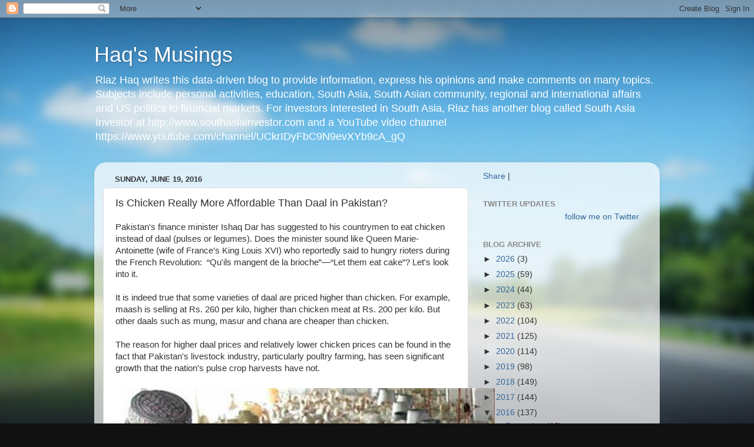

--- FILE ---
content_type: text/html; charset=UTF-8
request_url: https://www.riazhaq.com/2016/06/is-chicken-really-more-affordable-than.html?showComment=1466436399139
body_size: 56574
content:
<!DOCTYPE html>
<html class='v2' dir='ltr' lang='en'>
<head>
<link href='https://www.blogger.com/static/v1/widgets/335934321-css_bundle_v2.css' rel='stylesheet' type='text/css'/>
<meta content='width=1100' name='viewport'/>
<meta content='text/html; charset=UTF-8' http-equiv='Content-Type'/>
<meta content='blogger' name='generator'/>
<link href='https://www.riazhaq.com/favicon.ico' rel='icon' type='image/x-icon'/>
<link href='http://www.riazhaq.com/2016/06/is-chicken-really-more-affordable-than.html' rel='canonical'/>
<link rel="alternate" type="application/atom+xml" title="Haq&#39;s Musings - Atom" href="https://www.riazhaq.com/feeds/posts/default" />
<link rel="alternate" type="application/rss+xml" title="Haq&#39;s Musings - RSS" href="https://www.riazhaq.com/feeds/posts/default?alt=rss" />
<link rel="service.post" type="application/atom+xml" title="Haq&#39;s Musings - Atom" href="https://www.blogger.com/feeds/5848640164815342479/posts/default" />

<link rel="alternate" type="application/atom+xml" title="Haq&#39;s Musings - Atom" href="https://www.riazhaq.com/feeds/1054858176790820128/comments/default" />
<!--Can't find substitution for tag [blog.ieCssRetrofitLinks]-->
<link href='https://blogger.googleusercontent.com/img/b/R29vZ2xl/AVvXsEiZPAR72UJNUS5zCSUBTGh8L2-i_XnCHOwsp6QzHP8fhEtxBUrULFoypMFa3AXBupLIlYfoVkQn5PQTMy-wvzrK6rHT_Z1y4xkoCGvLhnI1sfOMyCkdzQdJs237DnW1yyb9aqNPC-xBh3JM/s640/Poultry+Farming+in+Pakistan.jpg' rel='image_src'/>
<meta content='http://www.riazhaq.com/2016/06/is-chicken-really-more-affordable-than.html' property='og:url'/>
<meta content='Is Chicken Really More Affordable Than Daal in Pakistan? ' property='og:title'/>
<meta content='News, analysis and opinions about India, Pakistan, US, Canada, Europe, Mid East, South Asia, Silicon Valley, High Technology, Economy, Politics, World' property='og:description'/>
<meta content='https://blogger.googleusercontent.com/img/b/R29vZ2xl/AVvXsEiZPAR72UJNUS5zCSUBTGh8L2-i_XnCHOwsp6QzHP8fhEtxBUrULFoypMFa3AXBupLIlYfoVkQn5PQTMy-wvzrK6rHT_Z1y4xkoCGvLhnI1sfOMyCkdzQdJs237DnW1yyb9aqNPC-xBh3JM/w1200-h630-p-k-no-nu/Poultry+Farming+in+Pakistan.jpg' property='og:image'/>
<title>Haq's Musings: Is Chicken Really More Affordable Than Daal in Pakistan? </title>
<style id='page-skin-1' type='text/css'><!--
/*-----------------------------------------------
Blogger Template Style
Name:     Picture Window
Designer: Blogger
URL:      www.blogger.com
----------------------------------------------- */
/* Content
----------------------------------------------- */
body {
font: normal normal 15px Arial, Tahoma, Helvetica, FreeSans, sans-serif;
color: #333333;
background: #111111 url(//themes.googleusercontent.com/image?id=1OACCYOE0-eoTRTfsBuX1NMN9nz599ufI1Jh0CggPFA_sK80AGkIr8pLtYRpNUKPmwtEa) repeat-x fixed top center;
}
html body .region-inner {
min-width: 0;
max-width: 100%;
width: auto;
}
.content-outer {
font-size: 90%;
}
a:link {
text-decoration:none;
color: #336699;
}
a:visited {
text-decoration:none;
color: #6699cc;
}
a:hover {
text-decoration:underline;
color: #33aaff;
}
.content-outer {
background: transparent none repeat scroll top left;
-moz-border-radius: 0;
-webkit-border-radius: 0;
-goog-ms-border-radius: 0;
border-radius: 0;
-moz-box-shadow: 0 0 0 rgba(0, 0, 0, .15);
-webkit-box-shadow: 0 0 0 rgba(0, 0, 0, .15);
-goog-ms-box-shadow: 0 0 0 rgba(0, 0, 0, .15);
box-shadow: 0 0 0 rgba(0, 0, 0, .15);
margin: 20px auto;
}
.content-inner {
padding: 0;
}
/* Header
----------------------------------------------- */
.header-outer {
background: transparent none repeat-x scroll top left;
_background-image: none;
color: #ffffff;
-moz-border-radius: 0;
-webkit-border-radius: 0;
-goog-ms-border-radius: 0;
border-radius: 0;
}
.Header img, .Header #header-inner {
-moz-border-radius: 0;
-webkit-border-radius: 0;
-goog-ms-border-radius: 0;
border-radius: 0;
}
.header-inner .Header .titlewrapper,
.header-inner .Header .descriptionwrapper {
padding-left: 0;
padding-right: 0;
}
.Header h1 {
font: normal normal 36px Arial, Tahoma, Helvetica, FreeSans, sans-serif;
text-shadow: 1px 1px 3px rgba(0, 0, 0, 0.3);
}
.Header h1 a {
color: #ffffff;
}
.Header .description {
font-size: 130%;
}
/* Tabs
----------------------------------------------- */
.tabs-inner {
margin: .5em 20px 0;
padding: 0;
}
.tabs-inner .section {
margin: 0;
}
.tabs-inner .widget ul {
padding: 0;
background: transparent none repeat scroll bottom;
-moz-border-radius: 0;
-webkit-border-radius: 0;
-goog-ms-border-radius: 0;
border-radius: 0;
}
.tabs-inner .widget li {
border: none;
}
.tabs-inner .widget li a {
display: inline-block;
padding: .5em 1em;
margin-right: .25em;
color: #ffffff;
font: normal normal 15px Arial, Tahoma, Helvetica, FreeSans, sans-serif;
-moz-border-radius: 10px 10px 0 0;
-webkit-border-top-left-radius: 10px;
-webkit-border-top-right-radius: 10px;
-goog-ms-border-radius: 10px 10px 0 0;
border-radius: 10px 10px 0 0;
background: transparent url(https://resources.blogblog.com/blogblog/data/1kt/transparent/black50.png) repeat scroll top left;
border-right: 1px solid transparent;
}
.tabs-inner .widget li:first-child a {
padding-left: 1.25em;
-moz-border-radius-topleft: 10px;
-moz-border-radius-bottomleft: 0;
-webkit-border-top-left-radius: 10px;
-webkit-border-bottom-left-radius: 0;
-goog-ms-border-top-left-radius: 10px;
-goog-ms-border-bottom-left-radius: 0;
border-top-left-radius: 10px;
border-bottom-left-radius: 0;
}
.tabs-inner .widget li.selected a,
.tabs-inner .widget li a:hover {
position: relative;
z-index: 1;
background: transparent url(https://resources.blogblog.com/blogblog/data/1kt/transparent/white80.png) repeat scroll bottom;
color: #336699;
-moz-box-shadow: 0 0 3px rgba(0, 0, 0, .15);
-webkit-box-shadow: 0 0 3px rgba(0, 0, 0, .15);
-goog-ms-box-shadow: 0 0 3px rgba(0, 0, 0, .15);
box-shadow: 0 0 3px rgba(0, 0, 0, .15);
}
/* Headings
----------------------------------------------- */
h2 {
font: bold normal 13px Arial, Tahoma, Helvetica, FreeSans, sans-serif;
text-transform: uppercase;
color: #888888;
margin: .5em 0;
}
/* Main
----------------------------------------------- */
.main-outer {
background: transparent url(https://resources.blogblog.com/blogblog/data/1kt/transparent/white80.png) repeat scroll top left;
-moz-border-radius: 20px 20px 0 0;
-webkit-border-top-left-radius: 20px;
-webkit-border-top-right-radius: 20px;
-webkit-border-bottom-left-radius: 0;
-webkit-border-bottom-right-radius: 0;
-goog-ms-border-radius: 20px 20px 0 0;
border-radius: 20px 20px 0 0;
-moz-box-shadow: 0 1px 3px rgba(0, 0, 0, .15);
-webkit-box-shadow: 0 1px 3px rgba(0, 0, 0, .15);
-goog-ms-box-shadow: 0 1px 3px rgba(0, 0, 0, .15);
box-shadow: 0 1px 3px rgba(0, 0, 0, .15);
}
.main-inner {
padding: 15px 20px 20px;
}
.main-inner .column-center-inner {
padding: 0 0;
}
.main-inner .column-left-inner {
padding-left: 0;
}
.main-inner .column-right-inner {
padding-right: 0;
}
/* Posts
----------------------------------------------- */
h3.post-title {
margin: 0;
font: normal normal 18px Arial, Tahoma, Helvetica, FreeSans, sans-serif;
}
.comments h4 {
margin: 1em 0 0;
font: normal normal 18px Arial, Tahoma, Helvetica, FreeSans, sans-serif;
}
.date-header span {
color: #333333;
}
.post-outer {
background-color: #ffffff;
border: solid 1px #dddddd;
-moz-border-radius: 5px;
-webkit-border-radius: 5px;
border-radius: 5px;
-goog-ms-border-radius: 5px;
padding: 15px 20px;
margin: 0 -20px 20px;
}
.post-body {
line-height: 1.4;
font-size: 110%;
position: relative;
}
.post-header {
margin: 0 0 1.5em;
color: #999999;
line-height: 1.6;
}
.post-footer {
margin: .5em 0 0;
color: #999999;
line-height: 1.6;
}
#blog-pager {
font-size: 140%
}
#comments .comment-author {
padding-top: 1.5em;
border-top: dashed 1px #ccc;
border-top: dashed 1px rgba(128, 128, 128, .5);
background-position: 0 1.5em;
}
#comments .comment-author:first-child {
padding-top: 0;
border-top: none;
}
.avatar-image-container {
margin: .2em 0 0;
}
/* Comments
----------------------------------------------- */
.comments .comments-content .icon.blog-author {
background-repeat: no-repeat;
background-image: url([data-uri]);
}
.comments .comments-content .loadmore a {
border-top: 1px solid #33aaff;
border-bottom: 1px solid #33aaff;
}
.comments .continue {
border-top: 2px solid #33aaff;
}
/* Widgets
----------------------------------------------- */
.widget ul, .widget #ArchiveList ul.flat {
padding: 0;
list-style: none;
}
.widget ul li, .widget #ArchiveList ul.flat li {
border-top: dashed 1px #ccc;
border-top: dashed 1px rgba(128, 128, 128, .5);
}
.widget ul li:first-child, .widget #ArchiveList ul.flat li:first-child {
border-top: none;
}
.widget .post-body ul {
list-style: disc;
}
.widget .post-body ul li {
border: none;
}
/* Footer
----------------------------------------------- */
.footer-outer {
color:#cccccc;
background: transparent url(https://resources.blogblog.com/blogblog/data/1kt/transparent/black50.png) repeat scroll top left;
-moz-border-radius: 0 0 20px 20px;
-webkit-border-top-left-radius: 0;
-webkit-border-top-right-radius: 0;
-webkit-border-bottom-left-radius: 20px;
-webkit-border-bottom-right-radius: 20px;
-goog-ms-border-radius: 0 0 20px 20px;
border-radius: 0 0 20px 20px;
-moz-box-shadow: 0 1px 3px rgba(0, 0, 0, .15);
-webkit-box-shadow: 0 1px 3px rgba(0, 0, 0, .15);
-goog-ms-box-shadow: 0 1px 3px rgba(0, 0, 0, .15);
box-shadow: 0 1px 3px rgba(0, 0, 0, .15);
}
.footer-inner {
padding: 10px 20px 20px;
}
.footer-outer a {
color: #99ccee;
}
.footer-outer a:visited {
color: #77aaee;
}
.footer-outer a:hover {
color: #33aaff;
}
.footer-outer .widget h2 {
color: #aaaaaa;
}
/* Mobile
----------------------------------------------- */
html body.mobile {
height: auto;
}
html body.mobile {
min-height: 480px;
background-size: 100% auto;
}
.mobile .body-fauxcolumn-outer {
background: transparent none repeat scroll top left;
}
html .mobile .mobile-date-outer, html .mobile .blog-pager {
border-bottom: none;
background: transparent url(https://resources.blogblog.com/blogblog/data/1kt/transparent/white80.png) repeat scroll top left;
margin-bottom: 10px;
}
.mobile .date-outer {
background: transparent url(https://resources.blogblog.com/blogblog/data/1kt/transparent/white80.png) repeat scroll top left;
}
.mobile .header-outer, .mobile .main-outer,
.mobile .post-outer, .mobile .footer-outer {
-moz-border-radius: 0;
-webkit-border-radius: 0;
-goog-ms-border-radius: 0;
border-radius: 0;
}
.mobile .content-outer,
.mobile .main-outer,
.mobile .post-outer {
background: inherit;
border: none;
}
.mobile .content-outer {
font-size: 100%;
}
.mobile-link-button {
background-color: #336699;
}
.mobile-link-button a:link, .mobile-link-button a:visited {
color: #ffffff;
}
.mobile-index-contents {
color: #333333;
}
.mobile .tabs-inner .PageList .widget-content {
background: transparent url(https://resources.blogblog.com/blogblog/data/1kt/transparent/white80.png) repeat scroll bottom;
color: #336699;
}
.mobile .tabs-inner .PageList .widget-content .pagelist-arrow {
border-left: 1px solid transparent;
}

--></style>
<style id='template-skin-1' type='text/css'><!--
body {
min-width: 960px;
}
.content-outer, .content-fauxcolumn-outer, .region-inner {
min-width: 960px;
max-width: 960px;
_width: 960px;
}
.main-inner .columns {
padding-left: 0;
padding-right: 310px;
}
.main-inner .fauxcolumn-center-outer {
left: 0;
right: 310px;
/* IE6 does not respect left and right together */
_width: expression(this.parentNode.offsetWidth -
parseInt("0") -
parseInt("310px") + 'px');
}
.main-inner .fauxcolumn-left-outer {
width: 0;
}
.main-inner .fauxcolumn-right-outer {
width: 310px;
}
.main-inner .column-left-outer {
width: 0;
right: 100%;
margin-left: -0;
}
.main-inner .column-right-outer {
width: 310px;
margin-right: -310px;
}
#layout {
min-width: 0;
}
#layout .content-outer {
min-width: 0;
width: 800px;
}
#layout .region-inner {
min-width: 0;
width: auto;
}
body#layout div.add_widget {
padding: 8px;
}
body#layout div.add_widget a {
margin-left: 32px;
}
--></style>
<style>
    body {background-image:url(\/\/themes.googleusercontent.com\/image?id=1OACCYOE0-eoTRTfsBuX1NMN9nz599ufI1Jh0CggPFA_sK80AGkIr8pLtYRpNUKPmwtEa);}
    
@media (max-width: 200px) { body {background-image:url(\/\/themes.googleusercontent.com\/image?id=1OACCYOE0-eoTRTfsBuX1NMN9nz599ufI1Jh0CggPFA_sK80AGkIr8pLtYRpNUKPmwtEa&options=w200);}}
@media (max-width: 400px) and (min-width: 201px) { body {background-image:url(\/\/themes.googleusercontent.com\/image?id=1OACCYOE0-eoTRTfsBuX1NMN9nz599ufI1Jh0CggPFA_sK80AGkIr8pLtYRpNUKPmwtEa&options=w400);}}
@media (max-width: 800px) and (min-width: 401px) { body {background-image:url(\/\/themes.googleusercontent.com\/image?id=1OACCYOE0-eoTRTfsBuX1NMN9nz599ufI1Jh0CggPFA_sK80AGkIr8pLtYRpNUKPmwtEa&options=w800);}}
@media (max-width: 1200px) and (min-width: 801px) { body {background-image:url(\/\/themes.googleusercontent.com\/image?id=1OACCYOE0-eoTRTfsBuX1NMN9nz599ufI1Jh0CggPFA_sK80AGkIr8pLtYRpNUKPmwtEa&options=w1200);}}
/* Last tag covers anything over one higher than the previous max-size cap. */
@media (min-width: 1201px) { body {background-image:url(\/\/themes.googleusercontent.com\/image?id=1OACCYOE0-eoTRTfsBuX1NMN9nz599ufI1Jh0CggPFA_sK80AGkIr8pLtYRpNUKPmwtEa&options=w1600);}}
  </style>
<link href='https://www.blogger.com/dyn-css/authorization.css?targetBlogID=5848640164815342479&amp;zx=c53b091f-090c-440d-9277-fce465093a27' media='none' onload='if(media!=&#39;all&#39;)media=&#39;all&#39;' rel='stylesheet'/><noscript><link href='https://www.blogger.com/dyn-css/authorization.css?targetBlogID=5848640164815342479&amp;zx=c53b091f-090c-440d-9277-fce465093a27' rel='stylesheet'/></noscript>
<meta name='google-adsense-platform-account' content='ca-host-pub-1556223355139109'/>
<meta name='google-adsense-platform-domain' content='blogspot.com'/>

<!-- data-ad-client=ca-pub-9060580358380283 -->

</head>
<body class='loading variant-open'>
<div class='navbar section' id='navbar' name='Navbar'><div class='widget Navbar' data-version='1' id='Navbar1'><script type="text/javascript">
    function setAttributeOnload(object, attribute, val) {
      if(window.addEventListener) {
        window.addEventListener('load',
          function(){ object[attribute] = val; }, false);
      } else {
        window.attachEvent('onload', function(){ object[attribute] = val; });
      }
    }
  </script>
<div id="navbar-iframe-container"></div>
<script type="text/javascript" src="https://apis.google.com/js/platform.js"></script>
<script type="text/javascript">
      gapi.load("gapi.iframes:gapi.iframes.style.bubble", function() {
        if (gapi.iframes && gapi.iframes.getContext) {
          gapi.iframes.getContext().openChild({
              url: 'https://www.blogger.com/navbar/5848640164815342479?po\x3d1054858176790820128\x26origin\x3dhttps://www.riazhaq.com',
              where: document.getElementById("navbar-iframe-container"),
              id: "navbar-iframe"
          });
        }
      });
    </script><script type="text/javascript">
(function() {
var script = document.createElement('script');
script.type = 'text/javascript';
script.src = '//pagead2.googlesyndication.com/pagead/js/google_top_exp.js';
var head = document.getElementsByTagName('head')[0];
if (head) {
head.appendChild(script);
}})();
</script>
</div></div>
<div class='body-fauxcolumns'>
<div class='fauxcolumn-outer body-fauxcolumn-outer'>
<div class='cap-top'>
<div class='cap-left'></div>
<div class='cap-right'></div>
</div>
<div class='fauxborder-left'>
<div class='fauxborder-right'></div>
<div class='fauxcolumn-inner'>
</div>
</div>
<div class='cap-bottom'>
<div class='cap-left'></div>
<div class='cap-right'></div>
</div>
</div>
</div>
<div class='content'>
<div class='content-fauxcolumns'>
<div class='fauxcolumn-outer content-fauxcolumn-outer'>
<div class='cap-top'>
<div class='cap-left'></div>
<div class='cap-right'></div>
</div>
<div class='fauxborder-left'>
<div class='fauxborder-right'></div>
<div class='fauxcolumn-inner'>
</div>
</div>
<div class='cap-bottom'>
<div class='cap-left'></div>
<div class='cap-right'></div>
</div>
</div>
</div>
<div class='content-outer'>
<div class='content-cap-top cap-top'>
<div class='cap-left'></div>
<div class='cap-right'></div>
</div>
<div class='fauxborder-left content-fauxborder-left'>
<div class='fauxborder-right content-fauxborder-right'></div>
<div class='content-inner'>
<header>
<div class='header-outer'>
<div class='header-cap-top cap-top'>
<div class='cap-left'></div>
<div class='cap-right'></div>
</div>
<div class='fauxborder-left header-fauxborder-left'>
<div class='fauxborder-right header-fauxborder-right'></div>
<div class='region-inner header-inner'>
<div class='header section' id='header' name='Header'><div class='widget Header' data-version='1' id='Header1'>
<div id='header-inner'>
<div class='titlewrapper'>
<h1 class='title'>
<a href='https://www.riazhaq.com/'>
Haq's Musings
</a>
</h1>
</div>
<div class='descriptionwrapper'>
<p class='description'><span>Riaz Haq writes this data-driven blog to provide information, express his opinions and make comments on many topics. Subjects include personal activities, education, South Asia, South Asian community, regional and international affairs and US politics to financial markets. For investors interested in South Asia, Riaz has another blog called South Asia Investor at http://www.southasiainvestor.com and a YouTube video channel https://www.youtube.com/channel/UCkrIDyFbC9N9evXYb9cA_gQ</span></p>
</div>
</div>
</div></div>
</div>
</div>
<div class='header-cap-bottom cap-bottom'>
<div class='cap-left'></div>
<div class='cap-right'></div>
</div>
</div>
</header>
<div class='tabs-outer'>
<div class='tabs-cap-top cap-top'>
<div class='cap-left'></div>
<div class='cap-right'></div>
</div>
<div class='fauxborder-left tabs-fauxborder-left'>
<div class='fauxborder-right tabs-fauxborder-right'></div>
<div class='region-inner tabs-inner'>
<div class='tabs no-items section' id='crosscol' name='Cross-Column'></div>
<div class='tabs no-items section' id='crosscol-overflow' name='Cross-Column 2'></div>
</div>
</div>
<div class='tabs-cap-bottom cap-bottom'>
<div class='cap-left'></div>
<div class='cap-right'></div>
</div>
</div>
<div class='main-outer'>
<div class='main-cap-top cap-top'>
<div class='cap-left'></div>
<div class='cap-right'></div>
</div>
<div class='fauxborder-left main-fauxborder-left'>
<div class='fauxborder-right main-fauxborder-right'></div>
<div class='region-inner main-inner'>
<div class='columns fauxcolumns'>
<div class='fauxcolumn-outer fauxcolumn-center-outer'>
<div class='cap-top'>
<div class='cap-left'></div>
<div class='cap-right'></div>
</div>
<div class='fauxborder-left'>
<div class='fauxborder-right'></div>
<div class='fauxcolumn-inner'>
</div>
</div>
<div class='cap-bottom'>
<div class='cap-left'></div>
<div class='cap-right'></div>
</div>
</div>
<div class='fauxcolumn-outer fauxcolumn-left-outer'>
<div class='cap-top'>
<div class='cap-left'></div>
<div class='cap-right'></div>
</div>
<div class='fauxborder-left'>
<div class='fauxborder-right'></div>
<div class='fauxcolumn-inner'>
</div>
</div>
<div class='cap-bottom'>
<div class='cap-left'></div>
<div class='cap-right'></div>
</div>
</div>
<div class='fauxcolumn-outer fauxcolumn-right-outer'>
<div class='cap-top'>
<div class='cap-left'></div>
<div class='cap-right'></div>
</div>
<div class='fauxborder-left'>
<div class='fauxborder-right'></div>
<div class='fauxcolumn-inner'>
</div>
</div>
<div class='cap-bottom'>
<div class='cap-left'></div>
<div class='cap-right'></div>
</div>
</div>
<!-- corrects IE6 width calculation -->
<div class='columns-inner'>
<div class='column-center-outer'>
<div class='column-center-inner'>
<div class='main section' id='main' name='Main'><div class='widget Blog' data-version='1' id='Blog1'>
<div class='blog-posts hfeed'>

          <div class="date-outer">
        
<h2 class='date-header'><span>Sunday, June 19, 2016</span></h2>

          <div class="date-posts">
        
<div class='post-outer'>
<div class='post hentry uncustomized-post-template' itemprop='blogPost' itemscope='itemscope' itemtype='http://schema.org/BlogPosting'>
<meta content='https://blogger.googleusercontent.com/img/b/R29vZ2xl/AVvXsEiZPAR72UJNUS5zCSUBTGh8L2-i_XnCHOwsp6QzHP8fhEtxBUrULFoypMFa3AXBupLIlYfoVkQn5PQTMy-wvzrK6rHT_Z1y4xkoCGvLhnI1sfOMyCkdzQdJs237DnW1yyb9aqNPC-xBh3JM/s640/Poultry+Farming+in+Pakistan.jpg' itemprop='image_url'/>
<meta content='5848640164815342479' itemprop='blogId'/>
<meta content='1054858176790820128' itemprop='postId'/>
<a name='1054858176790820128'></a>
<h3 class='post-title entry-title' itemprop='name'>
Is Chicken Really More Affordable Than Daal in Pakistan? 
</h3>
<div class='post-header'>
<div class='post-header-line-1'></div>
</div>
<div class='post-body entry-content' id='post-body-1054858176790820128' itemprop='description articleBody'>
Pakistan's finance minister Ishaq Dar has suggested to his countrymen to eat chicken instead of daal (pulses or legumes). Does the minister sound like Queen Marie-Antoinette (wife of France's King Louis XVI) who reportedly said to hungry rioters during the French Revolution: &nbsp;&#8220;Qu'ils mangent de la brioche&#8221;&#8212;&#8220;Let them eat cake&#8221;? Let's look into it.<br />
<br />
It is indeed true that some varieties of daal are priced higher than chicken. For example, maash is selling at Rs. 260 per kilo, higher than chicken meat at Rs. 200 per kilo. But other daals such as mung, masur and chana are cheaper than chicken.<br />
<br />
The reason for higher daal prices and relatively lower chicken prices can be found in the fact that Pakistan's livestock industry, particularly poultry farming, has seen significant growth that the nation's pulse crop harvests have not.<br />
<br />
<table align="center" cellpadding="0" cellspacing="0" class="tr-caption-container" style="margin-left: auto; margin-right: auto; text-align: center;"><tbody>
<tr><td style="text-align: center;"><a href="https://blogger.googleusercontent.com/img/b/R29vZ2xl/AVvXsEiZPAR72UJNUS5zCSUBTGh8L2-i_XnCHOwsp6QzHP8fhEtxBUrULFoypMFa3AXBupLIlYfoVkQn5PQTMy-wvzrK6rHT_Z1y4xkoCGvLhnI1sfOMyCkdzQdJs237DnW1yyb9aqNPC-xBh3JM/s1600/Poultry+Farming+in+Pakistan.jpg" imageanchor="1" style="margin-left: auto; margin-right: auto;"><img border="0" height="497" src="https://blogger.googleusercontent.com/img/b/R29vZ2xl/AVvXsEiZPAR72UJNUS5zCSUBTGh8L2-i_XnCHOwsp6QzHP8fhEtxBUrULFoypMFa3AXBupLIlYfoVkQn5PQTMy-wvzrK6rHT_Z1y4xkoCGvLhnI1sfOMyCkdzQdJs237DnW1yyb9aqNPC-xBh3JM/s640/Poultry+Farming+in+Pakistan.jpg" width="640" /></a></td></tr>
<tr><td class="tr-caption" style="text-align: center;">Poultry Farm in Pakistan</td></tr>
</tbody></table>
<br />
Pakistan's poultry industry achieved 127% growth in the total number of birds produced, 126% growth in the total meat production and 71%growth in terms of total eggs produced between 2000 and 2010, according to <a href="https://www.researchgate.net/publication/285673061_An_overview_of_poultry_industry_in_Pakistan">government data</a>. As a result, the cheapest sources of animal protein in Pakistan are the eggs and meat from the poultry sector. &nbsp;As of 2013, the per capita availability of poultry meat in Pakistan is 5 kg. In addition, Pakistanis consume 51 eggs per year per capita.<br />
<br />
<table align="center" cellpadding="0" cellspacing="0" class="tr-caption-container" style="margin-left: auto; margin-right: auto; text-align: center;"><tbody>
<tr><td style="text-align: center;"><a href="https://blogger.googleusercontent.com/img/b/R29vZ2xl/AVvXsEgyN-28pC84bRQbkg1Us0PTnd8hgaR26AaCO7rrXY9YwK2hWMUiUKTJZDaNUC9U4NvtnXG2k53yS54dcSl0kmmQysqrLiv3Pl9vNsG5BYzCY61YxCXNYKy64l9VI1CdRIOHl6ALV-wED39f/s1600/Pulse+Production+Pakistan.GIF" imageanchor="1" style="margin-left: auto; margin-right: auto;"><img border="0" height="474" src="https://blogger.googleusercontent.com/img/b/R29vZ2xl/AVvXsEgyN-28pC84bRQbkg1Us0PTnd8hgaR26AaCO7rrXY9YwK2hWMUiUKTJZDaNUC9U4NvtnXG2k53yS54dcSl0kmmQysqrLiv3Pl9vNsG5BYzCY61YxCXNYKy64l9VI1CdRIOHl6ALV-wED39f/s640/Pulse+Production+Pakistan.GIF" width="640" /></a></td></tr>
<tr><td class="tr-caption" style="text-align: center;">Major Pulse Producing Nations in 2011</td></tr>
</tbody></table>
<br />
Poultry share of meat consumption in Pakistan has steadily increased over the years. &nbsp;In 1971, the market share of beef was 61%, mutton was 37%, and poultry meat a mere 2-2.5%. In 2010 the market share of poultry meat had increased to 25%, while beef and mutton declined to 55% and 20% respectively. &nbsp;This increase in the overall size of the poultry sector has decreased the gap between the supply and demand of <a href="http://www.riazhaq.com/2012/10/pakistan-among-top-meat-consuming.html">animal proteins</a> and helped stabilize beef and mutton prices, making meat relatively more affordable to more people.<br />
<br />
Production of daal, another important source of protein in Pakistan, has not kept pace with demand. Domestic production is not enough to provide 6-7 kilos of daal per person consumed in the country. Pakistan is forced to resort to imports to meet demand. Pakistan spent $139 million to import 628,000 tons of pulses in fiscal year 2010-2011. Pulse imports jumped to $224 million in July 2014 to January 2015 period, according to a <a href="http://www.agricorner.com/status-of-pulses-crops-in-pakistan/">report</a>.<br />
<br />
Overall, livestock contribution to <a href="http://www.riazhaq.com/2013/11/pakistan-leads-south-asia-in.html">agriculture in Pakistan</a> has now risen to 58.55 percent, with the rest coming from crops, fisheries and forestry, according to Economic Survey of Pakistan 2015-16.  The agriculture sector accounts for 19.82 percent of GDP and 42.3 percent of employment with strong backward and forward linkages. Dairy farming has grown in Pakistan by leaps and bounds, making the country the <a href="http://tribune.com.pk/story/701021/moneymaker-milk-could-become-the-countrys-white-gold/">third largest milk producer in the world</a>.<br />
<br />
Services sector now accounts for 59.16% of Pakistan's GDP, &nbsp;the largest sector of the economy, followed by industrial sector that contributes 21.02%. Manufacturing is the most important sub-sector of the industrial sector containing 64.71 percent share in the overall industrial sector. <br />
<br />
There has been significant progress in increasing animal protein supply via growth in Pakistan's livestock sector over the last few decades. Nations' policymakers now need to focus on increasing plant protein sources to close the gap between protein supply and demand in an affordable manner. <br />
<br />
<br />
Related Links:<br />
<div>
<br />
<a href="http://www.riazhaq.com/">Haq's Musings</a><br />
<br />
<a href="http://www.riazhaq.com/2012/10/pakistan-among-top-meat-consuming.html">Pakistan Among Top Meat and Dairy Consuming Nations</a><br />
<br />
<a href="http://www.riazhaq.com/2013/11/pakistan-leads-south-asia-in.html">Pakistan Leads South Asia in Value Added Agriculture</a><br />
<br />
<a href="http://www.riazhaq.com/2012/09/strong-food-beverage-demand-draws.html">Livestock and Agribusiness Revolution in Pakistan</a><br />
<br />
<a href="http://www.riazhaq.com/2011/01/pakistans-rural-economy-showing.html">Pakistan's Rural Economy Showing Strength</a><br />
<br />
<a href="http://www.riazhaq.com/2009/09/solving-pakistans-sugar-crisis.html">Solving Pakistan's Sugar Crisis</a><br />
<br />
<a href="http://www.riazhaq.com/2009/10/food-clothing-and-shelter-in-india-and.html">Food, Clothing and Shelter in India and Pakistan&nbsp;</a><br />
<br />
<a href="http://www.riazhaq.com/2009/09/is-india-nutritional-weakling.html">Is India a Nutritional Weakling?</a><br />
<br /></div>
<div style='clear: both;'></div>
</div>
<div class='post-footer'>
<div class='post-footer-line post-footer-line-1'>
<span class='post-author vcard'>
Posted by
<span class='fn' itemprop='author' itemscope='itemscope' itemtype='http://schema.org/Person'>
<meta content='https://www.blogger.com/profile/00522781692886598586' itemprop='url'/>
<a class='g-profile' href='https://www.blogger.com/profile/00522781692886598586' rel='author' title='author profile'>
<span itemprop='name'>Riaz Haq</span>
</a>
</span>
</span>
<span class='post-timestamp'>
at
<meta content='http://www.riazhaq.com/2016/06/is-chicken-really-more-affordable-than.html' itemprop='url'/>
<a class='timestamp-link' href='https://www.riazhaq.com/2016/06/is-chicken-really-more-affordable-than.html' rel='bookmark' title='permanent link'><abbr class='published' itemprop='datePublished' title='2016-06-19T17:46:00-07:00'>5:46&#8239;PM</abbr></a>
</span>
<span class='post-comment-link'>
</span>
<span class='post-icons'>
<span class='item-action'>
<a href='https://www.blogger.com/email-post/5848640164815342479/1054858176790820128' title='Email Post'>
<img alt='' class='icon-action' height='13' src='https://resources.blogblog.com/img/icon18_email.gif' width='18'/>
</a>
</span>
<span class='item-control blog-admin pid-966791890'>
<a href='https://www.blogger.com/post-edit.g?blogID=5848640164815342479&postID=1054858176790820128&from=pencil' title='Edit Post'>
<img alt='' class='icon-action' height='18' src='https://resources.blogblog.com/img/icon18_edit_allbkg.gif' width='18'/>
</a>
</span>
</span>
<div class='post-share-buttons goog-inline-block'>
</div>
</div>
<div class='post-footer-line post-footer-line-2'>
<span class='post-labels'>
Labels:
<a href='https://www.riazhaq.com/search/label/Pakistan' rel='tag'>Pakistan</a>,
<a href='https://www.riazhaq.com/search/label/Poultry' rel='tag'>Poultry</a>,
<a href='https://www.riazhaq.com/search/label/Prices' rel='tag'>Prices</a>,
<a href='https://www.riazhaq.com/search/label/protein' rel='tag'>protein</a>,
<a href='https://www.riazhaq.com/search/label/Pulses' rel='tag'>Pulses</a>
</span>
</div>
<div class='post-footer-line post-footer-line-3'>
<span class='post-location'>
</span>
</div>
</div>
</div>
<div class='comments' id='comments'>
<a name='comments'></a>
<h4>59 comments:</h4>
<div id='Blog1_comments-block-wrapper'>
<dl class='avatar-comment-indent' id='comments-block'>
<dt class='comment-author ' id='c8904565562306206142'>
<a name='c8904565562306206142'></a>
<div class="avatar-image-container avatar-stock"><span dir="ltr"><img src="//resources.blogblog.com/img/blank.gif" width="35" height="35" alt="" title="Singh">

</span></div>
Singh
said...
</dt>
<dd class='comment-body' id='Blog1_cmt-8904565562306206142'>
<p>
Chicken is cheaper than Daal in India . Dal ~200 per Kg Chicken around 120-140 .<br /><br />
</p>
</dd>
<dd class='comment-footer'>
<span class='comment-timestamp'>
<a href='https://www.riazhaq.com/2016/06/is-chicken-really-more-affordable-than.html?showComment=1466391639960#c8904565562306206142' title='comment permalink'>
June 19, 2016 at 8:00&#8239;PM
</a>
<span class='item-control blog-admin pid-1486021775'>
<a class='comment-delete' href='https://www.blogger.com/comment/delete/5848640164815342479/8904565562306206142' title='Delete Comment'>
<img src='https://resources.blogblog.com/img/icon_delete13.gif'/>
</a>
</span>
</span>
</dd>
<dt class='comment-author blog-author' id='c5040282895454699210'>
<a name='c5040282895454699210'></a>
<div class="avatar-image-container vcard"><span dir="ltr"><a href="https://www.blogger.com/profile/00522781692886598586" target="" rel="nofollow" onclick="" class="avatar-hovercard" id="av-5040282895454699210-00522781692886598586"><img src="https://resources.blogblog.com/img/blank.gif" width="35" height="35" class="delayLoad" style="display: none;" longdesc="//blogger.googleusercontent.com/img/b/R29vZ2xl/AVvXsEi0wtgB_JLwFVRnMwAYyRi9yZBikB0rz5SKQXq7z6RtvBhD5Ucpk3NQXdLGe6OWFR9nRG1KuE7W6GbBfK5RLqhIfT45wsDd48wsQCD6ArJ_VycOWyjTKAzgqhq-YN0Vmz8/s45-c/Riaz+Haq_1.jpg" alt="" title="Riaz Haq">

<noscript><img src="//blogger.googleusercontent.com/img/b/R29vZ2xl/AVvXsEi0wtgB_JLwFVRnMwAYyRi9yZBikB0rz5SKQXq7z6RtvBhD5Ucpk3NQXdLGe6OWFR9nRG1KuE7W6GbBfK5RLqhIfT45wsDd48wsQCD6ArJ_VycOWyjTKAzgqhq-YN0Vmz8/s45-c/Riaz+Haq_1.jpg" width="35" height="35" class="photo" alt=""></noscript></a></span></div>
<a href='https://www.blogger.com/profile/00522781692886598586' rel='nofollow'>Riaz Haq</a>
said...
</dt>
<dd class='comment-body' id='Blog1_cmt-5040282895454699210'>
<p>
Singh: &quot;Chicken is cheaper than Daal in India . Dal ~200 per Kg Chicken around 120-140 &quot;<br /><br />It&#39;s the basic law of supply and demand. <br /><br />Being mostly vegetarian, neighboring Indians consume only 3.2 Kg of meat per capita, less than one-fifth of Pakistan&#39;s 18 Kg. Daal (legumes or pulses) are popular in South Asia as a protein source. Indians consume 11.68 Kg of daal per capita, about twice as much as Pakistan&#39;s 6.57 Kg.<br /><br /><br />http://www.riazhaq.com/2012/10/pakistan-among-top-meat-consuming.html<br /><br />
</p>
</dd>
<dd class='comment-footer'>
<span class='comment-timestamp'>
<a href='https://www.riazhaq.com/2016/06/is-chicken-really-more-affordable-than.html?showComment=1466391730321#c5040282895454699210' title='comment permalink'>
June 19, 2016 at 8:02&#8239;PM
</a>
<span class='item-control blog-admin pid-966791890'>
<a class='comment-delete' href='https://www.blogger.com/comment/delete/5848640164815342479/5040282895454699210' title='Delete Comment'>
<img src='https://resources.blogblog.com/img/icon_delete13.gif'/>
</a>
</span>
</span>
</dd>
<dt class='comment-author blog-author' id='c4242634769639127832'>
<a name='c4242634769639127832'></a>
<div class="avatar-image-container vcard"><span dir="ltr"><a href="https://www.blogger.com/profile/00522781692886598586" target="" rel="nofollow" onclick="" class="avatar-hovercard" id="av-4242634769639127832-00522781692886598586"><img src="https://resources.blogblog.com/img/blank.gif" width="35" height="35" class="delayLoad" style="display: none;" longdesc="//blogger.googleusercontent.com/img/b/R29vZ2xl/AVvXsEi0wtgB_JLwFVRnMwAYyRi9yZBikB0rz5SKQXq7z6RtvBhD5Ucpk3NQXdLGe6OWFR9nRG1KuE7W6GbBfK5RLqhIfT45wsDd48wsQCD6ArJ_VycOWyjTKAzgqhq-YN0Vmz8/s45-c/Riaz+Haq_1.jpg" alt="" title="Riaz Haq">

<noscript><img src="//blogger.googleusercontent.com/img/b/R29vZ2xl/AVvXsEi0wtgB_JLwFVRnMwAYyRi9yZBikB0rz5SKQXq7z6RtvBhD5Ucpk3NQXdLGe6OWFR9nRG1KuE7W6GbBfK5RLqhIfT45wsDd48wsQCD6ArJ_VycOWyjTKAzgqhq-YN0Vmz8/s45-c/Riaz+Haq_1.jpg" width="35" height="35" class="photo" alt=""></noscript></a></span></div>
<a href='https://www.blogger.com/profile/00522781692886598586' rel='nofollow'>Riaz Haq</a>
said...
</dt>
<dd class='comment-body' id='Blog1_cmt-4242634769639127832'>
<p>
#India May Grow Dal (Pulses) In #Mozambique, #Myanmar To Counter Shortage http://www.ndtv.com/india-news/india-may-grow-dal-in-mozambique-myanmar-minister-tells-ndtv-1420779 &#8230; via @ndtv<br /><br /> India is sending teams to Mozambique and Myanmar to explore the possibility of growing pulses or dal as it battles burgeoning demand and steep prices, food minister Ram Vilas Paswan has told NDTV.<br /><br />&quot;We may cultivate pulses there or sign a long-term agreement (to procure). For this, we are sending a team to Mozambique and another to Myanmar,&quot; he said, adding that the visits are likely to happen in the coming week.<br /><br />He admitted that the production of pulses has declined in the country. &quot;It has been happening since the last three years that the monsoon has affected the production of pulses,&quot; Mr Paswan said.<br /><br />His comments come as prices of pulses have touched Rs. 200 per kg (Pak Rs 310), while two key vegetables - tomato and potato - staying costly at up to Rs. 80 and Rs. 35 per kg despite efforts by authorities to check the rise.<br /><br />Mr Paswan also said that he suspected rumours to be one the reasons for price rise of vegetables like tomato even as production has gone up.<br /><br />&quot;I am also surprised that the production of onion, potato and tomato have all increased this year, and there is general consensus that the consumption has not changed much. So in these conditions, I think the reason for price rise is rumours,&quot; Mr Paswan told NDTV.
</p>
</dd>
<dd class='comment-footer'>
<span class='comment-timestamp'>
<a href='https://www.riazhaq.com/2016/06/is-chicken-really-more-affordable-than.html?showComment=1466395449627#c4242634769639127832' title='comment permalink'>
June 19, 2016 at 9:04&#8239;PM
</a>
<span class='item-control blog-admin pid-966791890'>
<a class='comment-delete' href='https://www.blogger.com/comment/delete/5848640164815342479/4242634769639127832' title='Delete Comment'>
<img src='https://resources.blogblog.com/img/icon_delete13.gif'/>
</a>
</span>
</span>
</dd>
<dt class='comment-author blog-author' id='c1358435030287143726'>
<a name='c1358435030287143726'></a>
<div class="avatar-image-container vcard"><span dir="ltr"><a href="https://www.blogger.com/profile/00522781692886598586" target="" rel="nofollow" onclick="" class="avatar-hovercard" id="av-1358435030287143726-00522781692886598586"><img src="https://resources.blogblog.com/img/blank.gif" width="35" height="35" class="delayLoad" style="display: none;" longdesc="//blogger.googleusercontent.com/img/b/R29vZ2xl/AVvXsEi0wtgB_JLwFVRnMwAYyRi9yZBikB0rz5SKQXq7z6RtvBhD5Ucpk3NQXdLGe6OWFR9nRG1KuE7W6GbBfK5RLqhIfT45wsDd48wsQCD6ArJ_VycOWyjTKAzgqhq-YN0Vmz8/s45-c/Riaz+Haq_1.jpg" alt="" title="Riaz Haq">

<noscript><img src="//blogger.googleusercontent.com/img/b/R29vZ2xl/AVvXsEi0wtgB_JLwFVRnMwAYyRi9yZBikB0rz5SKQXq7z6RtvBhD5Ucpk3NQXdLGe6OWFR9nRG1KuE7W6GbBfK5RLqhIfT45wsDd48wsQCD6ArJ_VycOWyjTKAzgqhq-YN0Vmz8/s45-c/Riaz+Haq_1.jpg" width="35" height="35" class="photo" alt=""></noscript></a></span></div>
<a href='https://www.blogger.com/profile/00522781692886598586' rel='nofollow'>Riaz Haq</a>
said...
</dt>
<dd class='comment-body' id='Blog1_cmt-1358435030287143726'>
<p>
Himalayan nations of  #India, #Bangladesh, #China and #Nepal may face unprecedented food crisis: The Economic Times<br /><br />http://economictimes.indiatimes.com/news/politics-and-nation/himalayan-nations-including-india-may-face-unprecedented-food-crisis-experts/articleshow/52820868.cms<br /><br />The challenge to food, water and energy security is immense in Himalyan region countries as more than 40 percent of the world&#39;s poor live there and about 51 per cent of their population is food-energy deficient. <br /><br />&quot;Feeding more than 700 million people in the Himalyan region, about two-thirds of the world population, is something we need to think about very seriously,&quot; ICIMOD&#39;s livelihood expert Golam Rasul said. <br /><br />IEG Director Manoj Panda said regional collaboration is need .. <br /><br />Read more at:<br />http://economictimes.indiatimes.com/articleshow/52820868.cms?utm_source=contentofinterest&amp;utm_medium=text&amp;utm_campaign=cppst
</p>
</dd>
<dd class='comment-footer'>
<span class='comment-timestamp'>
<a href='https://www.riazhaq.com/2016/06/is-chicken-really-more-affordable-than.html?showComment=1466395839447#c1358435030287143726' title='comment permalink'>
June 19, 2016 at 9:10&#8239;PM
</a>
<span class='item-control blog-admin pid-966791890'>
<a class='comment-delete' href='https://www.blogger.com/comment/delete/5848640164815342479/1358435030287143726' title='Delete Comment'>
<img src='https://resources.blogblog.com/img/icon_delete13.gif'/>
</a>
</span>
</span>
</dd>
<dt class='comment-author ' id='c5324478480412858333'>
<a name='c5324478480412858333'></a>
<div class="avatar-image-container avatar-stock"><span dir="ltr"><a href="https://www.blogger.com/profile/13288496189296384896" target="" rel="nofollow" onclick="" class="avatar-hovercard" id="av-5324478480412858333-13288496189296384896"><img src="//www.blogger.com/img/blogger_logo_round_35.png" width="35" height="35" alt="" title="Tambi Dude">

</a></span></div>
<a href='https://www.blogger.com/profile/13288496189296384896' rel='nofollow'>Tambi Dude</a>
said...
</dt>
<dd class='comment-body' id='Blog1_cmt-5324478480412858333'>
<p>
indians are not mostly vegetarian.<br /><br />http://www.thehindu.com/todays-paper/the-food-habits-of-a-nation/article3089973.ece
</p>
</dd>
<dd class='comment-footer'>
<span class='comment-timestamp'>
<a href='https://www.riazhaq.com/2016/06/is-chicken-really-more-affordable-than.html?showComment=1466410505542#c5324478480412858333' title='comment permalink'>
June 20, 2016 at 1:15&#8239;AM
</a>
<span class='item-control blog-admin pid-1856277147'>
<a class='comment-delete' href='https://www.blogger.com/comment/delete/5848640164815342479/5324478480412858333' title='Delete Comment'>
<img src='https://resources.blogblog.com/img/icon_delete13.gif'/>
</a>
</span>
</span>
</dd>
<dt class='comment-author blog-author' id='c7542233484890033332'>
<a name='c7542233484890033332'></a>
<div class="avatar-image-container vcard"><span dir="ltr"><a href="https://www.blogger.com/profile/00522781692886598586" target="" rel="nofollow" onclick="" class="avatar-hovercard" id="av-7542233484890033332-00522781692886598586"><img src="https://resources.blogblog.com/img/blank.gif" width="35" height="35" class="delayLoad" style="display: none;" longdesc="//blogger.googleusercontent.com/img/b/R29vZ2xl/AVvXsEi0wtgB_JLwFVRnMwAYyRi9yZBikB0rz5SKQXq7z6RtvBhD5Ucpk3NQXdLGe6OWFR9nRG1KuE7W6GbBfK5RLqhIfT45wsDd48wsQCD6ArJ_VycOWyjTKAzgqhq-YN0Vmz8/s45-c/Riaz+Haq_1.jpg" alt="" title="Riaz Haq">

<noscript><img src="//blogger.googleusercontent.com/img/b/R29vZ2xl/AVvXsEi0wtgB_JLwFVRnMwAYyRi9yZBikB0rz5SKQXq7z6RtvBhD5Ucpk3NQXdLGe6OWFR9nRG1KuE7W6GbBfK5RLqhIfT45wsDd48wsQCD6ArJ_VycOWyjTKAzgqhq-YN0Vmz8/s45-c/Riaz+Haq_1.jpg" width="35" height="35" class="photo" alt=""></noscript></a></span></div>
<a href='https://www.blogger.com/profile/00522781692886598586' rel='nofollow'>Riaz Haq</a>
said...
</dt>
<dd class='comment-body' id='Blog1_cmt-7542233484890033332'>
<p>
RK: &quot; indians are not mostly vegetarian.&quot;<br /><br />So why do they eat only 3.2 Kg of meat per capita per year? I guess the real reason in the Hindu story you shared is as follows: <br /><br />The most alarming signal from this survey comes in response to a question about the experience of hunger. As many as 35 per cent say that, at least once during the last year, they or someone in their family could not have two square meals a day. Seven per cent say this happened `often.&#39; This incidence is higher among the Dalits, the Adivasis, and the urban and rural poor. The survey is a reminder that hunger is not related only to natural calamities or famine. It is a living everyday reality in our country.<br /><br />http://www.thehindu.com/todays-paper/the-food-habits-of-a-nation/article3089973.ece<br />
</p>
</dd>
<dd class='comment-footer'>
<span class='comment-timestamp'>
<a href='https://www.riazhaq.com/2016/06/is-chicken-really-more-affordable-than.html?showComment=1466435034020#c7542233484890033332' title='comment permalink'>
June 20, 2016 at 8:03&#8239;AM
</a>
<span class='item-control blog-admin pid-966791890'>
<a class='comment-delete' href='https://www.blogger.com/comment/delete/5848640164815342479/7542233484890033332' title='Delete Comment'>
<img src='https://resources.blogblog.com/img/icon_delete13.gif'/>
</a>
</span>
</span>
</dd>
<dt class='comment-author ' id='c8176928384309586260'>
<a name='c8176928384309586260'></a>
<div class="avatar-image-container avatar-stock"><span dir="ltr"><a href="https://www.blogger.com/profile/13288496189296384896" target="" rel="nofollow" onclick="" class="avatar-hovercard" id="av-8176928384309586260-13288496189296384896"><img src="//www.blogger.com/img/blogger_logo_round_35.png" width="35" height="35" alt="" title="Tambi Dude">

</a></span></div>
<a href='https://www.blogger.com/profile/13288496189296384896' rel='nofollow'>Tambi Dude</a>
said...
</dt>
<dd class='comment-body' id='Blog1_cmt-8176928384309586260'>
<p>
&quot;So why do they eat only 3.2 Kg of meat per capita per year?&quot;<br /><br />It did not occur to you that one can be a non vegetarian without eating it daily.  I was merely answering to your question that indians are predominately vegetarians.
</p>
</dd>
<dd class='comment-footer'>
<span class='comment-timestamp'>
<a href='https://www.riazhaq.com/2016/06/is-chicken-really-more-affordable-than.html?showComment=1466435479238#c8176928384309586260' title='comment permalink'>
June 20, 2016 at 8:11&#8239;AM
</a>
<span class='item-control blog-admin pid-1856277147'>
<a class='comment-delete' href='https://www.blogger.com/comment/delete/5848640164815342479/8176928384309586260' title='Delete Comment'>
<img src='https://resources.blogblog.com/img/icon_delete13.gif'/>
</a>
</span>
</span>
</dd>
<dt class='comment-author ' id='c2090280842633779161'>
<a name='c2090280842633779161'></a>
<div class="avatar-image-container avatar-stock"><span dir="ltr"><img src="//resources.blogblog.com/img/blank.gif" width="35" height="35" alt="" title="Baba">

</span></div>
Baba
said...
</dt>
<dd class='comment-body' id='Blog1_cmt-2090280842633779161'>
<p>
Also need to see a kilo of Chicken is only good enough for 2 meal portions on average.<br />and a kilo of daal is good enough for 10-12 meal portions on average.<br /><br />
</p>
</dd>
<dd class='comment-footer'>
<span class='comment-timestamp'>
<a href='https://www.riazhaq.com/2016/06/is-chicken-really-more-affordable-than.html?showComment=1466435864498#c2090280842633779161' title='comment permalink'>
June 20, 2016 at 8:17&#8239;AM
</a>
<span class='item-control blog-admin pid-1486021775'>
<a class='comment-delete' href='https://www.blogger.com/comment/delete/5848640164815342479/2090280842633779161' title='Delete Comment'>
<img src='https://resources.blogblog.com/img/icon_delete13.gif'/>
</a>
</span>
</span>
</dd>
<dt class='comment-author blog-author' id='c574034625908649059'>
<a name='c574034625908649059'></a>
<div class="avatar-image-container vcard"><span dir="ltr"><a href="https://www.blogger.com/profile/00522781692886598586" target="" rel="nofollow" onclick="" class="avatar-hovercard" id="av-574034625908649059-00522781692886598586"><img src="https://resources.blogblog.com/img/blank.gif" width="35" height="35" class="delayLoad" style="display: none;" longdesc="//blogger.googleusercontent.com/img/b/R29vZ2xl/AVvXsEi0wtgB_JLwFVRnMwAYyRi9yZBikB0rz5SKQXq7z6RtvBhD5Ucpk3NQXdLGe6OWFR9nRG1KuE7W6GbBfK5RLqhIfT45wsDd48wsQCD6ArJ_VycOWyjTKAzgqhq-YN0Vmz8/s45-c/Riaz+Haq_1.jpg" alt="" title="Riaz Haq">

<noscript><img src="//blogger.googleusercontent.com/img/b/R29vZ2xl/AVvXsEi0wtgB_JLwFVRnMwAYyRi9yZBikB0rz5SKQXq7z6RtvBhD5Ucpk3NQXdLGe6OWFR9nRG1KuE7W6GbBfK5RLqhIfT45wsDd48wsQCD6ArJ_VycOWyjTKAzgqhq-YN0Vmz8/s45-c/Riaz+Haq_1.jpg" width="35" height="35" class="photo" alt=""></noscript></a></span></div>
<a href='https://www.blogger.com/profile/00522781692886598586' rel='nofollow'>Riaz Haq</a>
said...
</dt>
<dd class='comment-body' id='Blog1_cmt-574034625908649059'>
<p>
Baba:&quot;Also need to see a kilo of Chicken is only good enough for 2 meal portions on average.&quot;<br /><br />The usual portion in a carnivorous country like the United States s one-quarter pound of meat per person. <br /><br />A kilo of chicken would be good enough for at least eight portions by US standards...it could be stretched to 10 or 12 in South Asia.  
</p>
</dd>
<dd class='comment-footer'>
<span class='comment-timestamp'>
<a href='https://www.riazhaq.com/2016/06/is-chicken-really-more-affordable-than.html?showComment=1466436315177#c574034625908649059' title='comment permalink'>
June 20, 2016 at 8:25&#8239;AM
</a>
<span class='item-control blog-admin pid-966791890'>
<a class='comment-delete' href='https://www.blogger.com/comment/delete/5848640164815342479/574034625908649059' title='Delete Comment'>
<img src='https://resources.blogblog.com/img/icon_delete13.gif'/>
</a>
</span>
</span>
</dd>
<dt class='comment-author ' id='c5100832699255511766'>
<a name='c5100832699255511766'></a>
<div class="avatar-image-container avatar-stock"><span dir="ltr"><a href="https://www.blogger.com/profile/13288496189296384896" target="" rel="nofollow" onclick="" class="avatar-hovercard" id="av-5100832699255511766-13288496189296384896"><img src="//www.blogger.com/img/blogger_logo_round_35.png" width="35" height="35" alt="" title="Tambi Dude">

</a></span></div>
<a href='https://www.blogger.com/profile/13288496189296384896' rel='nofollow'>Tambi Dude</a>
said...
</dt>
<dd class='comment-body' id='Blog1_cmt-5100832699255511766'>
<p>
BTW for the sake of environment beef consumption should be reduced. Producing beef is so stressful for water. There are many research paper on that.
</p>
</dd>
<dd class='comment-footer'>
<span class='comment-timestamp'>
<a href='https://www.riazhaq.com/2016/06/is-chicken-really-more-affordable-than.html?showComment=1466436399139#c5100832699255511766' title='comment permalink'>
June 20, 2016 at 8:26&#8239;AM
</a>
<span class='item-control blog-admin pid-1856277147'>
<a class='comment-delete' href='https://www.blogger.com/comment/delete/5848640164815342479/5100832699255511766' title='Delete Comment'>
<img src='https://resources.blogblog.com/img/icon_delete13.gif'/>
</a>
</span>
</span>
</dd>
<dt class='comment-author ' id='c7964801058874843821'>
<a name='c7964801058874843821'></a>
<div class="avatar-image-container avatar-stock"><span dir="ltr"><img src="//resources.blogblog.com/img/blank.gif" width="35" height="35" alt="" title="Baba">

</span></div>
Baba
said...
</dt>
<dd class='comment-body' id='Blog1_cmt-7964801058874843821'>
<p>
What are you saying? In my house of 4 members, 1 kg of chicken gets over in a single sitting. Mind you, we are average eaters
</p>
</dd>
<dd class='comment-footer'>
<span class='comment-timestamp'>
<a href='https://www.riazhaq.com/2016/06/is-chicken-really-more-affordable-than.html?showComment=1466442669908#c7964801058874843821' title='comment permalink'>
June 20, 2016 at 10:11&#8239;AM
</a>
<span class='item-control blog-admin pid-1486021775'>
<a class='comment-delete' href='https://www.blogger.com/comment/delete/5848640164815342479/7964801058874843821' title='Delete Comment'>
<img src='https://resources.blogblog.com/img/icon_delete13.gif'/>
</a>
</span>
</span>
</dd>
<dt class='comment-author blog-author' id='c3101847933999291389'>
<a name='c3101847933999291389'></a>
<div class="avatar-image-container vcard"><span dir="ltr"><a href="https://www.blogger.com/profile/00522781692886598586" target="" rel="nofollow" onclick="" class="avatar-hovercard" id="av-3101847933999291389-00522781692886598586"><img src="https://resources.blogblog.com/img/blank.gif" width="35" height="35" class="delayLoad" style="display: none;" longdesc="//blogger.googleusercontent.com/img/b/R29vZ2xl/AVvXsEi0wtgB_JLwFVRnMwAYyRi9yZBikB0rz5SKQXq7z6RtvBhD5Ucpk3NQXdLGe6OWFR9nRG1KuE7W6GbBfK5RLqhIfT45wsDd48wsQCD6ArJ_VycOWyjTKAzgqhq-YN0Vmz8/s45-c/Riaz+Haq_1.jpg" alt="" title="Riaz Haq">

<noscript><img src="//blogger.googleusercontent.com/img/b/R29vZ2xl/AVvXsEi0wtgB_JLwFVRnMwAYyRi9yZBikB0rz5SKQXq7z6RtvBhD5Ucpk3NQXdLGe6OWFR9nRG1KuE7W6GbBfK5RLqhIfT45wsDd48wsQCD6ArJ_VycOWyjTKAzgqhq-YN0Vmz8/s45-c/Riaz+Haq_1.jpg" width="35" height="35" class="photo" alt=""></noscript></a></span></div>
<a href='https://www.blogger.com/profile/00522781692886598586' rel='nofollow'>Riaz Haq</a>
said...
</dt>
<dd class='comment-body' id='Blog1_cmt-3101847933999291389'>
<p>
Baba: &quot;What are you saying? In my house of 4 members, 1 kg of chicken gets over in a single sitting. Mind you, we are average eaters&quot;<br /><br /><br />The average weight for one boneless, skinless chicken breast lobe is 5.25 ounces, a little more than a quarter pound (4 ounces)<br /><br />You are probably not eating a balanced meal that includes more than just meat. Quarter pound is the standard with bigger portions being one-third of a pound when served with carbs (nan, rice, potatoes or pasta) and a side of veggies.
</p>
</dd>
<dd class='comment-footer'>
<span class='comment-timestamp'>
<a href='https://www.riazhaq.com/2016/06/is-chicken-really-more-affordable-than.html?showComment=1466443097598#c3101847933999291389' title='comment permalink'>
June 20, 2016 at 10:18&#8239;AM
</a>
<span class='item-control blog-admin pid-966791890'>
<a class='comment-delete' href='https://www.blogger.com/comment/delete/5848640164815342479/3101847933999291389' title='Delete Comment'>
<img src='https://resources.blogblog.com/img/icon_delete13.gif'/>
</a>
</span>
</span>
</dd>
<dt class='comment-author ' id='c1787086035921204928'>
<a name='c1787086035921204928'></a>
<div class="avatar-image-container avatar-stock"><span dir="ltr"><img src="//resources.blogblog.com/img/blank.gif" width="35" height="35" alt="" title="Kailash">

</span></div>
Kailash
said...
</dt>
<dd class='comment-body' id='Blog1_cmt-1787086035921204928'>
<p>
 I was introduced to chicken by my best friend in college and I was vegetarian till then.  Shortly thereafter I found out my uncle was not vegetarian because he also started in college.  I had thought my joint family was strict vegetarian but turns out only my parents and grandparents - 4 out of 15 are vegetarian <br />The survey of 70% non veg in India is believable
</p>
</dd>
<dd class='comment-footer'>
<span class='comment-timestamp'>
<a href='https://www.riazhaq.com/2016/06/is-chicken-really-more-affordable-than.html?showComment=1466443625630#c1787086035921204928' title='comment permalink'>
June 20, 2016 at 10:27&#8239;AM
</a>
<span class='item-control blog-admin pid-1486021775'>
<a class='comment-delete' href='https://www.blogger.com/comment/delete/5848640164815342479/1787086035921204928' title='Delete Comment'>
<img src='https://resources.blogblog.com/img/icon_delete13.gif'/>
</a>
</span>
</span>
</dd>
<dt class='comment-author ' id='c2268423549634996804'>
<a name='c2268423549634996804'></a>
<div class="avatar-image-container avatar-stock"><span dir="ltr"><img src="//resources.blogblog.com/img/blank.gif" width="35" height="35" alt="" title="Pak">

</span></div>
Pak
said...
</dt>
<dd class='comment-body' id='Blog1_cmt-2268423549634996804'>
<p>
1 kg meat in Pak is hardly enough for 3-4 people <br /><br />
</p>
</dd>
<dd class='comment-footer'>
<span class='comment-timestamp'>
<a href='https://www.riazhaq.com/2016/06/is-chicken-really-more-affordable-than.html?showComment=1466444155910#c2268423549634996804' title='comment permalink'>
June 20, 2016 at 10:35&#8239;AM
</a>
<span class='item-control blog-admin pid-1486021775'>
<a class='comment-delete' href='https://www.blogger.com/comment/delete/5848640164815342479/2268423549634996804' title='Delete Comment'>
<img src='https://resources.blogblog.com/img/icon_delete13.gif'/>
</a>
</span>
</span>
</dd>
<dt class='comment-author blog-author' id='c4118212944088153582'>
<a name='c4118212944088153582'></a>
<div class="avatar-image-container vcard"><span dir="ltr"><a href="https://www.blogger.com/profile/00522781692886598586" target="" rel="nofollow" onclick="" class="avatar-hovercard" id="av-4118212944088153582-00522781692886598586"><img src="https://resources.blogblog.com/img/blank.gif" width="35" height="35" class="delayLoad" style="display: none;" longdesc="//blogger.googleusercontent.com/img/b/R29vZ2xl/AVvXsEi0wtgB_JLwFVRnMwAYyRi9yZBikB0rz5SKQXq7z6RtvBhD5Ucpk3NQXdLGe6OWFR9nRG1KuE7W6GbBfK5RLqhIfT45wsDd48wsQCD6ArJ_VycOWyjTKAzgqhq-YN0Vmz8/s45-c/Riaz+Haq_1.jpg" alt="" title="Riaz Haq">

<noscript><img src="//blogger.googleusercontent.com/img/b/R29vZ2xl/AVvXsEi0wtgB_JLwFVRnMwAYyRi9yZBikB0rz5SKQXq7z6RtvBhD5Ucpk3NQXdLGe6OWFR9nRG1KuE7W6GbBfK5RLqhIfT45wsDd48wsQCD6ArJ_VycOWyjTKAzgqhq-YN0Vmz8/s45-c/Riaz+Haq_1.jpg" width="35" height="35" class="photo" alt=""></noscript></a></span></div>
<a href='https://www.blogger.com/profile/00522781692886598586' rel='nofollow'>Riaz Haq</a>
said...
</dt>
<dd class='comment-body' id='Blog1_cmt-4118212944088153582'>
<p>
Pak: &quot;1 kg meat in Pak is hardly enough for 3-4 people&quot;<br /><br />A typical steak served in a restaurant weighs 6 to 9 ounces. A typical cooked chicken breast contains three<br />ounces of meat. A typical chicken thigh contains almost 2ounces, a typical drumstick 1-1/2 ounces, and a typical wing has less than an ounce.<br /><br />https://www.umassmed.edu/uploadedfiles/MeatInfo.pdf
</p>
</dd>
<dd class='comment-footer'>
<span class='comment-timestamp'>
<a href='https://www.riazhaq.com/2016/06/is-chicken-really-more-affordable-than.html?showComment=1466444185171#c4118212944088153582' title='comment permalink'>
June 20, 2016 at 10:36&#8239;AM
</a>
<span class='item-control blog-admin pid-966791890'>
<a class='comment-delete' href='https://www.blogger.com/comment/delete/5848640164815342479/4118212944088153582' title='Delete Comment'>
<img src='https://resources.blogblog.com/img/icon_delete13.gif'/>
</a>
</span>
</span>
</dd>
<dt class='comment-author blog-author' id='c1977328396834769742'>
<a name='c1977328396834769742'></a>
<div class="avatar-image-container vcard"><span dir="ltr"><a href="https://www.blogger.com/profile/00522781692886598586" target="" rel="nofollow" onclick="" class="avatar-hovercard" id="av-1977328396834769742-00522781692886598586"><img src="https://resources.blogblog.com/img/blank.gif" width="35" height="35" class="delayLoad" style="display: none;" longdesc="//blogger.googleusercontent.com/img/b/R29vZ2xl/AVvXsEi0wtgB_JLwFVRnMwAYyRi9yZBikB0rz5SKQXq7z6RtvBhD5Ucpk3NQXdLGe6OWFR9nRG1KuE7W6GbBfK5RLqhIfT45wsDd48wsQCD6ArJ_VycOWyjTKAzgqhq-YN0Vmz8/s45-c/Riaz+Haq_1.jpg" alt="" title="Riaz Haq">

<noscript><img src="//blogger.googleusercontent.com/img/b/R29vZ2xl/AVvXsEi0wtgB_JLwFVRnMwAYyRi9yZBikB0rz5SKQXq7z6RtvBhD5Ucpk3NQXdLGe6OWFR9nRG1KuE7W6GbBfK5RLqhIfT45wsDd48wsQCD6ArJ_VycOWyjTKAzgqhq-YN0Vmz8/s45-c/Riaz+Haq_1.jpg" width="35" height="35" class="photo" alt=""></noscript></a></span></div>
<a href='https://www.blogger.com/profile/00522781692886598586' rel='nofollow'>Riaz Haq</a>
said...
</dt>
<dd class='comment-body' id='Blog1_cmt-1977328396834769742'>
<p>
Kailash: &quot;The survey of 70% non veg in India is believable&quot;<br /><br /><br />My own experience with many of my Hindu friends in US is that they are only part-time vegetarians... they&#39;re vegetarians at home but carnivores elsewhere :-) <br />
</p>
</dd>
<dd class='comment-footer'>
<span class='comment-timestamp'>
<a href='https://www.riazhaq.com/2016/06/is-chicken-really-more-affordable-than.html?showComment=1466444436010#c1977328396834769742' title='comment permalink'>
June 20, 2016 at 10:40&#8239;AM
</a>
<span class='item-control blog-admin pid-966791890'>
<a class='comment-delete' href='https://www.blogger.com/comment/delete/5848640164815342479/1977328396834769742' title='Delete Comment'>
<img src='https://resources.blogblog.com/img/icon_delete13.gif'/>
</a>
</span>
</span>
</dd>
<dt class='comment-author ' id='c6731429922549112948'>
<a name='c6731429922549112948'></a>
<div class="avatar-image-container avatar-stock"><span dir="ltr"><img src="//resources.blogblog.com/img/blank.gif" width="35" height="35" alt="" title="Baba">

</span></div>
Baba
said...
</dt>
<dd class='comment-body' id='Blog1_cmt-6731429922549112948'>
<p>
Sorry, I never saw 10 people sharing a complete tandoori chicken... can lead to riot among siblings
</p>
</dd>
<dd class='comment-footer'>
<span class='comment-timestamp'>
<a href='https://www.riazhaq.com/2016/06/is-chicken-really-more-affordable-than.html?showComment=1466444895233#c6731429922549112948' title='comment permalink'>
June 20, 2016 at 10:48&#8239;AM
</a>
<span class='item-control blog-admin pid-1486021775'>
<a class='comment-delete' href='https://www.blogger.com/comment/delete/5848640164815342479/6731429922549112948' title='Delete Comment'>
<img src='https://resources.blogblog.com/img/icon_delete13.gif'/>
</a>
</span>
</span>
</dd>
<dt class='comment-author blog-author' id='c8442215651330318719'>
<a name='c8442215651330318719'></a>
<div class="avatar-image-container vcard"><span dir="ltr"><a href="https://www.blogger.com/profile/00522781692886598586" target="" rel="nofollow" onclick="" class="avatar-hovercard" id="av-8442215651330318719-00522781692886598586"><img src="https://resources.blogblog.com/img/blank.gif" width="35" height="35" class="delayLoad" style="display: none;" longdesc="//blogger.googleusercontent.com/img/b/R29vZ2xl/AVvXsEi0wtgB_JLwFVRnMwAYyRi9yZBikB0rz5SKQXq7z6RtvBhD5Ucpk3NQXdLGe6OWFR9nRG1KuE7W6GbBfK5RLqhIfT45wsDd48wsQCD6ArJ_VycOWyjTKAzgqhq-YN0Vmz8/s45-c/Riaz+Haq_1.jpg" alt="" title="Riaz Haq">

<noscript><img src="//blogger.googleusercontent.com/img/b/R29vZ2xl/AVvXsEi0wtgB_JLwFVRnMwAYyRi9yZBikB0rz5SKQXq7z6RtvBhD5Ucpk3NQXdLGe6OWFR9nRG1KuE7W6GbBfK5RLqhIfT45wsDd48wsQCD6ArJ_VycOWyjTKAzgqhq-YN0Vmz8/s45-c/Riaz+Haq_1.jpg" width="35" height="35" class="photo" alt=""></noscript></a></span></div>
<a href='https://www.blogger.com/profile/00522781692886598586' rel='nofollow'>Riaz Haq</a>
said...
</dt>
<dd class='comment-body' id='Blog1_cmt-8442215651330318719'>
<p>
Baba: &quot;Sorry, I never saw 10 people sharing a complete tandoori chicken... can lead to riot among siblings&quot;<br /><br />Yes, it&#39;s hard to share a whole tandoori chicken among more than 4 or 5 people... two breast pieces, two legs and wings etc. But curry chicken with nan or rice can be shared among more people.<br /><br />
</p>
</dd>
<dd class='comment-footer'>
<span class='comment-timestamp'>
<a href='https://www.riazhaq.com/2016/06/is-chicken-really-more-affordable-than.html?showComment=1466444939194#c8442215651330318719' title='comment permalink'>
June 20, 2016 at 10:48&#8239;AM
</a>
<span class='item-control blog-admin pid-966791890'>
<a class='comment-delete' href='https://www.blogger.com/comment/delete/5848640164815342479/8442215651330318719' title='Delete Comment'>
<img src='https://resources.blogblog.com/img/icon_delete13.gif'/>
</a>
</span>
</span>
</dd>
<dt class='comment-author ' id='c6922948787932147393'>
<a name='c6922948787932147393'></a>
<div class="avatar-image-container avatar-stock"><span dir="ltr"><img src="//resources.blogblog.com/img/blank.gif" width="35" height="35" alt="" title="Ravi Krishna">

</span></div>
Ravi Krishna
said...
</dt>
<dd class='comment-body' id='Blog1_cmt-6922948787932147393'>
<p>
Per capita calorie consumption in pakistan is 2250 and in India 2300.
</p>
</dd>
<dd class='comment-footer'>
<span class='comment-timestamp'>
<a href='https://www.riazhaq.com/2016/06/is-chicken-really-more-affordable-than.html?showComment=1466451051422#c6922948787932147393' title='comment permalink'>
June 20, 2016 at 12:30&#8239;PM
</a>
<span class='item-control blog-admin pid-1486021775'>
<a class='comment-delete' href='https://www.blogger.com/comment/delete/5848640164815342479/6922948787932147393' title='Delete Comment'>
<img src='https://resources.blogblog.com/img/icon_delete13.gif'/>
</a>
</span>
</span>
</dd>
<dt class='comment-author blog-author' id='c2043786708149665782'>
<a name='c2043786708149665782'></a>
<div class="avatar-image-container vcard"><span dir="ltr"><a href="https://www.blogger.com/profile/00522781692886598586" target="" rel="nofollow" onclick="" class="avatar-hovercard" id="av-2043786708149665782-00522781692886598586"><img src="https://resources.blogblog.com/img/blank.gif" width="35" height="35" class="delayLoad" style="display: none;" longdesc="//blogger.googleusercontent.com/img/b/R29vZ2xl/AVvXsEi0wtgB_JLwFVRnMwAYyRi9yZBikB0rz5SKQXq7z6RtvBhD5Ucpk3NQXdLGe6OWFR9nRG1KuE7W6GbBfK5RLqhIfT45wsDd48wsQCD6ArJ_VycOWyjTKAzgqhq-YN0Vmz8/s45-c/Riaz+Haq_1.jpg" alt="" title="Riaz Haq">

<noscript><img src="//blogger.googleusercontent.com/img/b/R29vZ2xl/AVvXsEi0wtgB_JLwFVRnMwAYyRi9yZBikB0rz5SKQXq7z6RtvBhD5Ucpk3NQXdLGe6OWFR9nRG1KuE7W6GbBfK5RLqhIfT45wsDd48wsQCD6ArJ_VycOWyjTKAzgqhq-YN0Vmz8/s45-c/Riaz+Haq_1.jpg" width="35" height="35" class="photo" alt=""></noscript></a></span></div>
<a href='https://www.blogger.com/profile/00522781692886598586' rel='nofollow'>Riaz Haq</a>
said...
</dt>
<dd class='comment-body' id='Blog1_cmt-2043786708149665782'>
<p>
RK: &quot;Per capita calorie consumption in pakistan is 2250 and in India 2300. &quot;<br /><br /><br />This is a dubious claim that is contradicted by several key indicators.<br /><br /><br />1. Average body mass index (BMI) of Pakistanis (23) is higher than that of Indians (21). It&#39;s not possible on a lower calorie intake. <br /> <br />http://www.riazhaq.com/2012/07/world-population-america-significantly.html<br /><br />2. Pakistanis are on average two inches taller than Indians. It&#39;s not possible on a lower protein intake. <br /><br />http://www.averageheight.co/average-male-height-by-country/<br /><br />3. Per capital consumption of meat, milk, oil and sugar is significantly higher in Pakistan than in India. This can not lead to lower calorie intake in Pakistan than in India. <br /><br />http://www.riazhaq.com/search?q=meat+consumption
</p>
</dd>
<dd class='comment-footer'>
<span class='comment-timestamp'>
<a href='https://www.riazhaq.com/2016/06/is-chicken-really-more-affordable-than.html?showComment=1466451751151#c2043786708149665782' title='comment permalink'>
June 20, 2016 at 12:42&#8239;PM
</a>
<span class='item-control blog-admin pid-966791890'>
<a class='comment-delete' href='https://www.blogger.com/comment/delete/5848640164815342479/2043786708149665782' title='Delete Comment'>
<img src='https://resources.blogblog.com/img/icon_delete13.gif'/>
</a>
</span>
</span>
</dd>
<dt class='comment-author ' id='c2703110870486413878'>
<a name='c2703110870486413878'></a>
<div class="avatar-image-container avatar-stock"><span dir="ltr"><img src="//resources.blogblog.com/img/blank.gif" width="35" height="35" alt="" title="RaviKrishna">

</span></div>
RaviKrishna
said...
</dt>
<dd class='comment-body' id='Blog1_cmt-2703110870486413878'>
<p>
Pls challenge this site, not me:<br /><br />http://chartsbin.com/view/1150<br /><br />And this refers to UN data:<br /><br />https://en.wikipedia.org/wiki/List_of_countries_by_food_energy_intake<br /><br /><br />If you think you know more than them, you can definitely challenge them.<br /><br />
</p>
</dd>
<dd class='comment-footer'>
<span class='comment-timestamp'>
<a href='https://www.riazhaq.com/2016/06/is-chicken-really-more-affordable-than.html?showComment=1466453359739#c2703110870486413878' title='comment permalink'>
June 20, 2016 at 1:09&#8239;PM
</a>
<span class='item-control blog-admin pid-1486021775'>
<a class='comment-delete' href='https://www.blogger.com/comment/delete/5848640164815342479/2703110870486413878' title='Delete Comment'>
<img src='https://resources.blogblog.com/img/icon_delete13.gif'/>
</a>
</span>
</span>
</dd>
<dt class='comment-author blog-author' id='c4726377384738762'>
<a name='c4726377384738762'></a>
<div class="avatar-image-container vcard"><span dir="ltr"><a href="https://www.blogger.com/profile/00522781692886598586" target="" rel="nofollow" onclick="" class="avatar-hovercard" id="av-4726377384738762-00522781692886598586"><img src="https://resources.blogblog.com/img/blank.gif" width="35" height="35" class="delayLoad" style="display: none;" longdesc="//blogger.googleusercontent.com/img/b/R29vZ2xl/AVvXsEi0wtgB_JLwFVRnMwAYyRi9yZBikB0rz5SKQXq7z6RtvBhD5Ucpk3NQXdLGe6OWFR9nRG1KuE7W6GbBfK5RLqhIfT45wsDd48wsQCD6ArJ_VycOWyjTKAzgqhq-YN0Vmz8/s45-c/Riaz+Haq_1.jpg" alt="" title="Riaz Haq">

<noscript><img src="//blogger.googleusercontent.com/img/b/R29vZ2xl/AVvXsEi0wtgB_JLwFVRnMwAYyRi9yZBikB0rz5SKQXq7z6RtvBhD5Ucpk3NQXdLGe6OWFR9nRG1KuE7W6GbBfK5RLqhIfT45wsDd48wsQCD6ArJ_VycOWyjTKAzgqhq-YN0Vmz8/s45-c/Riaz+Haq_1.jpg" width="35" height="35" class="photo" alt=""></noscript></a></span></div>
<a href='https://www.blogger.com/profile/00522781692886598586' rel='nofollow'>Riaz Haq</a>
said...
</dt>
<dd class='comment-body' id='Blog1_cmt-4726377384738762'>
<p>
RK: &quot;If you think you know more than them, you can definitely challenge them.&quot;<br /><br />That&#39;s what I just did.  <br /><br /> It shows calorie intake decreasing in both India and Pakistan since mid-1990s that makes absolutely no sense. All credible indictors show people in South Asia eating better than before with declining poverty rates. <br /><br />This data is as suspicious as Modi&#39;s GDP of India that even his Central Bank Chief Raghu Rajan questions and ends up losing his job recently. <br /><br />http://indianexpress.com/article/india/india-news-india/from-intolerance-to-new-gdp-numbers-raghuram-rajan-had-a-view-on-all-2861455/<br /><br />http://www.firstpost.com/business/raghuram-rajan-raises-doubts-about-new-gdp-questions-its-accuracy-overlaps-2602388.html
</p>
</dd>
<dd class='comment-footer'>
<span class='comment-timestamp'>
<a href='https://www.riazhaq.com/2016/06/is-chicken-really-more-affordable-than.html?showComment=1466454795689#c4726377384738762' title='comment permalink'>
June 20, 2016 at 1:33&#8239;PM
</a>
<span class='item-control blog-admin pid-966791890'>
<a class='comment-delete' href='https://www.blogger.com/comment/delete/5848640164815342479/4726377384738762' title='Delete Comment'>
<img src='https://resources.blogblog.com/img/icon_delete13.gif'/>
</a>
</span>
</span>
</dd>
<dt class='comment-author ' id='c6827954845903876842'>
<a name='c6827954845903876842'></a>
<div class="avatar-image-container avatar-stock"><span dir="ltr"><img src="//resources.blogblog.com/img/blank.gif" width="35" height="35" alt="" title="AJ">

</span></div>
AJ
said...
</dt>
<dd class='comment-body' id='Blog1_cmt-6827954845903876842'>
<p>
In Pakistan we have plenty of dishes with chiken, a salan or qoorma can serve as many people as you want to on lamba or chota pani. make palaoo biryani salan can consume with boil rice or chappati so yes 1 Kg can easily serve 10+ people depend on dish, plus 1KG can easily make 4 different veggies dishes more tasty by adding a minor quality, so yes they can even use as flavor booster :),also even in daal people add chicken or chicken cubes.<br />So Chicken is every where.... and cheaper too...
</p>
</dd>
<dd class='comment-footer'>
<span class='comment-timestamp'>
<a href='https://www.riazhaq.com/2016/06/is-chicken-really-more-affordable-than.html?showComment=1466462257822#c6827954845903876842' title='comment permalink'>
June 20, 2016 at 3:37&#8239;PM
</a>
<span class='item-control blog-admin pid-1486021775'>
<a class='comment-delete' href='https://www.blogger.com/comment/delete/5848640164815342479/6827954845903876842' title='Delete Comment'>
<img src='https://resources.blogblog.com/img/icon_delete13.gif'/>
</a>
</span>
</span>
</dd>
<dt class='comment-author blog-author' id='c6906190497445423144'>
<a name='c6906190497445423144'></a>
<div class="avatar-image-container vcard"><span dir="ltr"><a href="https://www.blogger.com/profile/00522781692886598586" target="" rel="nofollow" onclick="" class="avatar-hovercard" id="av-6906190497445423144-00522781692886598586"><img src="https://resources.blogblog.com/img/blank.gif" width="35" height="35" class="delayLoad" style="display: none;" longdesc="//blogger.googleusercontent.com/img/b/R29vZ2xl/AVvXsEi0wtgB_JLwFVRnMwAYyRi9yZBikB0rz5SKQXq7z6RtvBhD5Ucpk3NQXdLGe6OWFR9nRG1KuE7W6GbBfK5RLqhIfT45wsDd48wsQCD6ArJ_VycOWyjTKAzgqhq-YN0Vmz8/s45-c/Riaz+Haq_1.jpg" alt="" title="Riaz Haq">

<noscript><img src="//blogger.googleusercontent.com/img/b/R29vZ2xl/AVvXsEi0wtgB_JLwFVRnMwAYyRi9yZBikB0rz5SKQXq7z6RtvBhD5Ucpk3NQXdLGe6OWFR9nRG1KuE7W6GbBfK5RLqhIfT45wsDd48wsQCD6ArJ_VycOWyjTKAzgqhq-YN0Vmz8/s45-c/Riaz+Haq_1.jpg" width="35" height="35" class="photo" alt=""></noscript></a></span></div>
<a href='https://www.blogger.com/profile/00522781692886598586' rel='nofollow'>Riaz Haq</a>
said...
</dt>
<dd class='comment-body' id='Blog1_cmt-6906190497445423144'>
<p>
From Pakistan Poultry Association:<br />In our country per capita consumption of (poultry) meat is only 7 kilo grams and 65-70 eggs annually. Whereas developed world is consuming about 40 kilo grams meat and over 300 eggs per capita per year.<br />http://www.pakistanpoultryassociationnz.pk/statistic-of-ppa/
</p>
</dd>
<dd class='comment-footer'>
<span class='comment-timestamp'>
<a href='https://www.riazhaq.com/2016/06/is-chicken-really-more-affordable-than.html?showComment=1466489287134#c6906190497445423144' title='comment permalink'>
June 20, 2016 at 11:08&#8239;PM
</a>
<span class='item-control blog-admin pid-966791890'>
<a class='comment-delete' href='https://www.blogger.com/comment/delete/5848640164815342479/6906190497445423144' title='Delete Comment'>
<img src='https://resources.blogblog.com/img/icon_delete13.gif'/>
</a>
</span>
</span>
</dd>
<dt class='comment-author blog-author' id='c2270065614936696581'>
<a name='c2270065614936696581'></a>
<div class="avatar-image-container vcard"><span dir="ltr"><a href="https://www.blogger.com/profile/00522781692886598586" target="" rel="nofollow" onclick="" class="avatar-hovercard" id="av-2270065614936696581-00522781692886598586"><img src="https://resources.blogblog.com/img/blank.gif" width="35" height="35" class="delayLoad" style="display: none;" longdesc="//blogger.googleusercontent.com/img/b/R29vZ2xl/AVvXsEi0wtgB_JLwFVRnMwAYyRi9yZBikB0rz5SKQXq7z6RtvBhD5Ucpk3NQXdLGe6OWFR9nRG1KuE7W6GbBfK5RLqhIfT45wsDd48wsQCD6ArJ_VycOWyjTKAzgqhq-YN0Vmz8/s45-c/Riaz+Haq_1.jpg" alt="" title="Riaz Haq">

<noscript><img src="//blogger.googleusercontent.com/img/b/R29vZ2xl/AVvXsEi0wtgB_JLwFVRnMwAYyRi9yZBikB0rz5SKQXq7z6RtvBhD5Ucpk3NQXdLGe6OWFR9nRG1KuE7W6GbBfK5RLqhIfT45wsDd48wsQCD6ArJ_VycOWyjTKAzgqhq-YN0Vmz8/s45-c/Riaz+Haq_1.jpg" width="35" height="35" class="photo" alt=""></noscript></a></span></div>
<a href='https://www.blogger.com/profile/00522781692886598586' rel='nofollow'>Riaz Haq</a>
said...
</dt>
<dd class='comment-body' id='Blog1_cmt-2270065614936696581'>
<p>
#Pakistan shares index plummets 848 points ( 2.22%) on #Brexit vote http://reut.rs/28TmOQL  via Reuters<br /><br />Pakistan stocks plunged more than 2 percent and recorded their biggest percentage loss in more than five months as Britain&#39;s exit from the European Union rattled global markets.<br /><br />The benchmark 100-share index of the Pakistan Stock Exchange closed down 2.22 percent, or 848.01 points, at 37,389.88, after recovering from an intraday low of 36,826.<br /><br />&quot;Markets fell as an impact of Britain&#39;s exit from EU, Asian markets fell as well as commodity prices. Oil prices are also down by five percent,&quot; said Fawad Khan, head of research, KASB Securities Private Limited.<br /><br />Index heavyweights that led the losses include Oil and Gas Development Co Ltd, which slipped 4.18 percent, while Pakistan Petroleum Limited declined 4.34 percent and Pakistan Oil fields Ltd fell 3.93 percent.<br /><br />Yen has appreciated as a result of Britain&#39;s exit, hurting auto sector stocks.<br /><br />Honda Atlas Cars (Pakistan) Ltd lost 5 percent and Pak Suzuki Motor Co Ltd declined 5 percent.
</p>
</dd>
<dd class='comment-footer'>
<span class='comment-timestamp'>
<a href='https://www.riazhaq.com/2016/06/is-chicken-really-more-affordable-than.html?showComment=1466809385940#c2270065614936696581' title='comment permalink'>
June 24, 2016 at 4:03&#8239;PM
</a>
<span class='item-control blog-admin pid-966791890'>
<a class='comment-delete' href='https://www.blogger.com/comment/delete/5848640164815342479/2270065614936696581' title='Delete Comment'>
<img src='https://resources.blogblog.com/img/icon_delete13.gif'/>
</a>
</span>
</span>
</dd>
<dt class='comment-author ' id='c7385650789752108419'>
<a name='c7385650789752108419'></a>
<div class="avatar-image-container avatar-stock"><span dir="ltr"><img src="//resources.blogblog.com/img/blank.gif" width="35" height="35" alt="" title="Anonymous">

</span></div>
Anonymous
said...
</dt>
<dd class='comment-body' id='Blog1_cmt-7385650789752108419'>
<p>
http://www.dawn.com/news/1266069/can-pakistan-be-the-next-silicon-valley#comments
</p>
</dd>
<dd class='comment-footer'>
<span class='comment-timestamp'>
<a href='https://www.riazhaq.com/2016/06/is-chicken-really-more-affordable-than.html?showComment=1466881235928#c7385650789752108419' title='comment permalink'>
June 25, 2016 at 12:00&#8239;PM
</a>
<span class='item-control blog-admin pid-1486021775'>
<a class='comment-delete' href='https://www.blogger.com/comment/delete/5848640164815342479/7385650789752108419' title='Delete Comment'>
<img src='https://resources.blogblog.com/img/icon_delete13.gif'/>
</a>
</span>
</span>
</dd>
<dt class='comment-author blog-author' id='c3605525099905361242'>
<a name='c3605525099905361242'></a>
<div class="avatar-image-container vcard"><span dir="ltr"><a href="https://www.blogger.com/profile/00522781692886598586" target="" rel="nofollow" onclick="" class="avatar-hovercard" id="av-3605525099905361242-00522781692886598586"><img src="https://resources.blogblog.com/img/blank.gif" width="35" height="35" class="delayLoad" style="display: none;" longdesc="//blogger.googleusercontent.com/img/b/R29vZ2xl/AVvXsEi0wtgB_JLwFVRnMwAYyRi9yZBikB0rz5SKQXq7z6RtvBhD5Ucpk3NQXdLGe6OWFR9nRG1KuE7W6GbBfK5RLqhIfT45wsDd48wsQCD6ArJ_VycOWyjTKAzgqhq-YN0Vmz8/s45-c/Riaz+Haq_1.jpg" alt="" title="Riaz Haq">

<noscript><img src="//blogger.googleusercontent.com/img/b/R29vZ2xl/AVvXsEi0wtgB_JLwFVRnMwAYyRi9yZBikB0rz5SKQXq7z6RtvBhD5Ucpk3NQXdLGe6OWFR9nRG1KuE7W6GbBfK5RLqhIfT45wsDd48wsQCD6ArJ_VycOWyjTKAzgqhq-YN0Vmz8/s45-c/Riaz+Haq_1.jpg" width="35" height="35" class="photo" alt=""></noscript></a></span></div>
<a href='https://www.blogger.com/profile/00522781692886598586' rel='nofollow'>Riaz Haq</a>
said...
</dt>
<dd class='comment-body' id='Blog1_cmt-3605525099905361242'>
<p>
Anon: &quot;http://www.dawn.com/news/1266069/can-pakistan-be-the-next-silicon-valley#comments&quot;<br /><br /><br />The key to innovation is not necessarily advanced education and training in a certain field. It is out-of-the-box thinking. Major innovations have often come from people working in unrelated fields. Recent examples of such innovations from people of South Asian origin include Zia Chisti&#39;s Invisalign and Salman Khan&#39;s Khan Academy. Both Zia and Salman came from investment banking background before they revolutionized the fields of orthodontics and education.<br /><br />Encouragement of the culture of innovation should begin during children&#39;s formative years in primary and secondary schools. Innovation requires free out-of-the-box thinking. History tells us that some of the biggest innovators were tinkerers with little or no formal education in the fields of their biggest and most transformative innovations. Groups and foundations promoting innovation in Pakistan need to increase their outreach to the school kids. As a start, they can expand inquiry-based learning and build more makerspaces like Karachi&#39;s Robotics Lab in partnership with private industries and foundations in major cities. <br /><br />http://www.riazhaq.com/2014/08/promoting-innovation-culture-in-pakistan.html
</p>
</dd>
<dd class='comment-footer'>
<span class='comment-timestamp'>
<a href='https://www.riazhaq.com/2016/06/is-chicken-really-more-affordable-than.html?showComment=1466895786363#c3605525099905361242' title='comment permalink'>
June 25, 2016 at 4:03&#8239;PM
</a>
<span class='item-control blog-admin pid-966791890'>
<a class='comment-delete' href='https://www.blogger.com/comment/delete/5848640164815342479/3605525099905361242' title='Delete Comment'>
<img src='https://resources.blogblog.com/img/icon_delete13.gif'/>
</a>
</span>
</span>
</dd>
<dt class='comment-author blog-author' id='c7717620153738106887'>
<a name='c7717620153738106887'></a>
<div class="avatar-image-container vcard"><span dir="ltr"><a href="https://www.blogger.com/profile/00522781692886598586" target="" rel="nofollow" onclick="" class="avatar-hovercard" id="av-7717620153738106887-00522781692886598586"><img src="https://resources.blogblog.com/img/blank.gif" width="35" height="35" class="delayLoad" style="display: none;" longdesc="//blogger.googleusercontent.com/img/b/R29vZ2xl/AVvXsEi0wtgB_JLwFVRnMwAYyRi9yZBikB0rz5SKQXq7z6RtvBhD5Ucpk3NQXdLGe6OWFR9nRG1KuE7W6GbBfK5RLqhIfT45wsDd48wsQCD6ArJ_VycOWyjTKAzgqhq-YN0Vmz8/s45-c/Riaz+Haq_1.jpg" alt="" title="Riaz Haq">

<noscript><img src="//blogger.googleusercontent.com/img/b/R29vZ2xl/AVvXsEi0wtgB_JLwFVRnMwAYyRi9yZBikB0rz5SKQXq7z6RtvBhD5Ucpk3NQXdLGe6OWFR9nRG1KuE7W6GbBfK5RLqhIfT45wsDd48wsQCD6ArJ_VycOWyjTKAzgqhq-YN0Vmz8/s45-c/Riaz+Haq_1.jpg" width="35" height="35" class="photo" alt=""></noscript></a></span></div>
<a href='https://www.blogger.com/profile/00522781692886598586' rel='nofollow'>Riaz Haq</a>
said...
</dt>
<dd class='comment-body' id='Blog1_cmt-7717620153738106887'>
<p>
35% of what #Indians eat today is of `foreign&#39; origin. #India #food http://toi.in/AefC9b57  via @timesofindia<br /><br />Most of us know exotic new veggies and grains like kale and quinoa are &quot;imported&quot; but even ordinary staples like potato, onion, tomato and chilli came from elsewhere, reports Subodh Varma.<br />A study of 177 countries by scientists from the International Center of Tropical Agriculture has found that in India, more than a third of all food items derived from plants -grains, vegetables, fruits, spices, oils, sugar etc. -originated and developed elsewhere, and came to this subcontinent by trade or migration over centuries.<br /><br />In terms of calorific value, such `foreign&#39; origin foods make up 45 per cent of the national food production. It&#39;s not just India. At the global level, 66 per cent of calories consumed are derived from foreign origin foods on an average as was 71 per cent of production.<br />Onions and wheat have their origins in West Asia, potatoes and tomatoes came from South America, while mustard seeds came from the Mediterranean. Likewise, chillies came to India from Central America, while garlic and apples found their way from Central Asia.<br />Stay updated on the go with Times of India News App. Click here to download it for your device.
</p>
</dd>
<dd class='comment-footer'>
<span class='comment-timestamp'>
<a href='https://www.riazhaq.com/2016/06/is-chicken-really-more-affordable-than.html?showComment=1466916162459#c7717620153738106887' title='comment permalink'>
June 25, 2016 at 9:42&#8239;PM
</a>
<span class='item-control blog-admin pid-966791890'>
<a class='comment-delete' href='https://www.blogger.com/comment/delete/5848640164815342479/7717620153738106887' title='Delete Comment'>
<img src='https://resources.blogblog.com/img/icon_delete13.gif'/>
</a>
</span>
</span>
</dd>
<dt class='comment-author ' id='c5091117758706194735'>
<a name='c5091117758706194735'></a>
<div class="avatar-image-container avatar-stock"><span dir="ltr"><img src="//resources.blogblog.com/img/blank.gif" width="35" height="35" alt="" title="Anonymous">

</span></div>
Anonymous
said...
</dt>
<dd class='comment-body' id='Blog1_cmt-5091117758706194735'>
<p>
&quot;So why do they eat only 3.2 Kg of meat per capita per year?&quot; -- Simple. They eat meat on few Sundays or some special occasion like Vijaya Dashmi. Even in most of the middle class Hindu marriages you will rarely see non veg. Compare this to any Muslim wedding where it will be unthinkable.<br />
</p>
</dd>
<dd class='comment-footer'>
<span class='comment-timestamp'>
<a href='https://www.riazhaq.com/2016/06/is-chicken-really-more-affordable-than.html?showComment=1467221415746#c5091117758706194735' title='comment permalink'>
June 29, 2016 at 10:30&#8239;AM
</a>
<span class='item-control blog-admin pid-1486021775'>
<a class='comment-delete' href='https://www.blogger.com/comment/delete/5848640164815342479/5091117758706194735' title='Delete Comment'>
<img src='https://resources.blogblog.com/img/icon_delete13.gif'/>
</a>
</span>
</span>
</dd>
<dt class='comment-author blog-author' id='c2151626222451517654'>
<a name='c2151626222451517654'></a>
<div class="avatar-image-container vcard"><span dir="ltr"><a href="https://www.blogger.com/profile/00522781692886598586" target="" rel="nofollow" onclick="" class="avatar-hovercard" id="av-2151626222451517654-00522781692886598586"><img src="https://resources.blogblog.com/img/blank.gif" width="35" height="35" class="delayLoad" style="display: none;" longdesc="//blogger.googleusercontent.com/img/b/R29vZ2xl/AVvXsEi0wtgB_JLwFVRnMwAYyRi9yZBikB0rz5SKQXq7z6RtvBhD5Ucpk3NQXdLGe6OWFR9nRG1KuE7W6GbBfK5RLqhIfT45wsDd48wsQCD6ArJ_VycOWyjTKAzgqhq-YN0Vmz8/s45-c/Riaz+Haq_1.jpg" alt="" title="Riaz Haq">

<noscript><img src="//blogger.googleusercontent.com/img/b/R29vZ2xl/AVvXsEi0wtgB_JLwFVRnMwAYyRi9yZBikB0rz5SKQXq7z6RtvBhD5Ucpk3NQXdLGe6OWFR9nRG1KuE7W6GbBfK5RLqhIfT45wsDd48wsQCD6ArJ_VycOWyjTKAzgqhq-YN0Vmz8/s45-c/Riaz+Haq_1.jpg" width="35" height="35" class="photo" alt=""></noscript></a></span></div>
<a href='https://www.blogger.com/profile/00522781692886598586' rel='nofollow'>Riaz Haq</a>
said...
</dt>
<dd class='comment-body' id='Blog1_cmt-2151626222451517654'>
<p>
#India tomato shortage causes #curry crisis with food #inflation rising under #Modi #BJP<br /><br />https://www.theguardian.com/global-development/2016/jun/29/india-tomato-shortage-causes-curry-crisis-and-puts-sellers-under-pressure<br /><br /><br />At Pimpalgaon Basant, a village in western India, there is not a single cloud in the sky. The last time it rained was days ago, and that was only for an hour. Without rain, the Pimpalgaon tomato market, said to be the biggest in Asia, is almost empty.<br /><br />&#8220;We have around 75% fewer tomatoes than normal,&#8221; says Sheik Tanveer, who works at the market. &#8220;Normally, you can buy tomatoes wholesale for 10 rupees [10p] a kilo here &#8211; now you&#8217;ll get about 150g for that.&#8221;<br /><br />Tomato prices across India have, on average, doubled since April, causing consternation across the country. A long drought, followed by an early monsoon has disturbed the harvest cycle, and scarcity has pushed up prices. Other vegetables and lentils are also more expensive this year.<br /><br />Tomatoes are a staple in Indian cuisine, used as a base for cooking vegetables, curries and dal. The rising cost makes a huge difference to family budgets and to the farmers who rely on steady sales for their income.<br /><br />Many restaurants have dropped tomato-based dishes from their menus, while the sale of processed tomato sauces and ketchup has seen a 40% increase, according to Assocham, a national trade association.<br /><br />Popat Khaire, a farmer from Pimpalgaon, says he&#8217;s never seen such a bad harvest. &#8220;It&#8217;s so hot. None of the farmers have any [tomatoes] to sell.&#8221;<br /><br />Khaire usually gets good rates for his tomatoes, but he&#8217;s suffered huge losses this year. &#8220;The fields are ready, the saplings are ready, I am just waiting for the rain to come,&#8221; he says.<br /><br />Santosh Zute, also a farmer, says: &#8220;The tomatoes that were planted have all come out small and black. You can&#8217;t eat them. So now we&#8217;re all sitting at home with our tomato seed. I&#8217;m losing around 5,000 rupees a day because of this.&#8221;<br /><br />In India, the rise and fall of governments has been linked to the price of vegetables. High onion prices were thought to have been the deciding factor in the 1998 state elections in Delhi and Rajasthan.<br /><br />This month, Arun Jaitley, the finance minister, chaired a meeting with cabinet ministers to find ways to reduce tomato prices. Mamata Banerjee, West Bengal&#8217;s chief minister, set up an emergency taskforce to address the tomato crisis.<br /><br />While drought has slowed production in west India, heavy rains and floods have ruined the crop in the south. In Haveri, a region in the southern state of Karnataka, Shrenik Raj, a tomato farmer, says he has lost 600,000 rupees since the beginning of the year. &#8220;It was terribly hot, so the plants couldn&#8217;t grow. I&#8217;ve lost all my crop. I could sell tomatoes for a good price at the market now, but I don&#8217;t have any to sell,&#8221; he says.<br /><br />At the beginning of the year, a bumper crop caused tomato prices in Haveri to fall dramatically, leading to huge protests from tomato farmers. &#8220;Wholesalers were offering us 50 paise [0.5p] or 1 rupee a kilo. The normal rate is 40 rupees. When the farmers heard about those prices, they just started dumping tomatoes in protest. Many didn&#8217;t bother to pick them; they just left them in the fields. Now, there is nothing to sell.&#8221;<br /><br /><br />India&#39;s drought migrants head to cities in desperate search for water<br /> Read more<br />In India&#8217;s cities, tomato sellers are struggling to earn decent money. At Vegetable Alley in Mumbai, Sachin Bhad has to haggle with customers. &#8220;Tomatoes are selling for 50-60 rupees a kilo this week. Last week it had risen to 80 rupees &#8211; that&#8217;s the highest it has ever been,&#8221; he says. &#8220;This week, we&#8217;ve got tomatoes from Punjab, so the prices have come down a bit, but the stock we&#8217;re getting is not good and people aren&#8217;t buying.<br /><br />&#8220;Two months ago, I used to earn 1,000 rupees a day &#8211; now I&#8217;m barely making 500. I spend all day explaining why tomato prices are so high.&#8221;<br /><br />Smita Shah, one of Bhad&#8217;s customers, wants to buy half a kilo of tomatoes. &#8220;I used to buy a kilo two or three times a week. Now I buy 250g or 500g,&#8221; she says.<br />
</p>
</dd>
<dd class='comment-footer'>
<span class='comment-timestamp'>
<a href='https://www.riazhaq.com/2016/06/is-chicken-really-more-affordable-than.html?showComment=1467249232422#c2151626222451517654' title='comment permalink'>
June 29, 2016 at 6:13&#8239;PM
</a>
<span class='item-control blog-admin pid-966791890'>
<a class='comment-delete' href='https://www.blogger.com/comment/delete/5848640164815342479/2151626222451517654' title='Delete Comment'>
<img src='https://resources.blogblog.com/img/icon_delete13.gif'/>
</a>
</span>
</span>
</dd>
<dt class='comment-author blog-author' id='c1422709121905693829'>
<a name='c1422709121905693829'></a>
<div class="avatar-image-container vcard"><span dir="ltr"><a href="https://www.blogger.com/profile/00522781692886598586" target="" rel="nofollow" onclick="" class="avatar-hovercard" id="av-1422709121905693829-00522781692886598586"><img src="https://resources.blogblog.com/img/blank.gif" width="35" height="35" class="delayLoad" style="display: none;" longdesc="//blogger.googleusercontent.com/img/b/R29vZ2xl/AVvXsEi0wtgB_JLwFVRnMwAYyRi9yZBikB0rz5SKQXq7z6RtvBhD5Ucpk3NQXdLGe6OWFR9nRG1KuE7W6GbBfK5RLqhIfT45wsDd48wsQCD6ArJ_VycOWyjTKAzgqhq-YN0Vmz8/s45-c/Riaz+Haq_1.jpg" alt="" title="Riaz Haq">

<noscript><img src="//blogger.googleusercontent.com/img/b/R29vZ2xl/AVvXsEi0wtgB_JLwFVRnMwAYyRi9yZBikB0rz5SKQXq7z6RtvBhD5Ucpk3NQXdLGe6OWFR9nRG1KuE7W6GbBfK5RLqhIfT45wsDd48wsQCD6ArJ_VycOWyjTKAzgqhq-YN0Vmz8/s45-c/Riaz+Haq_1.jpg" width="35" height="35" class="photo" alt=""></noscript></a></span></div>
<a href='https://www.blogger.com/profile/00522781692886598586' rel='nofollow'>Riaz Haq</a>
said...
</dt>
<dd class='comment-body' id='Blog1_cmt-1422709121905693829'>
<p>
Prices of chicken, vegetables decline, fruits&#39; soar in #Pakistan | Business Recorder<br /><br />http://www.brecorder.com/agriculture-a-allied/183:pakistan/60390:prices-of-chicken-vegetables-decline-fruits-soar/?date=2016-06-26<br /><br />Prices of vegetables and chicken registered a decline while fruit prices recorded an increase during this week compared to preceding week, revealed a survey conducted by Business Recorder on Saturday. The survey observed that the prices of essential kitchen items especially potatoes, tomatoes, onions, garlic, ginger and vegetables registered a reduction.<br /><br />During the aforementioned period, chicken price in the wholesale market witnessed a reduction of Rs 200 per 40 kg from Rs 5200 per 40 kg to Rs 5000 which in the retail market is being sold at Rs 135-140 per kg against Rs 155-165 per kg. There was no change in the prices of mutton and beef as mutton is available at Rs 750 per kg. Boneless beef is being sold at Rs 480 per kg while beef with bones is being sold at Rs 380 per kg.<br /><br />Prices of most of the vegetables witnessed a decline as Karaila is available at Rs 180 per 5 kg in the wholesale against Rs 200 per 5 kg, cucumber at Rs 140 per 5 kg against Rs 160 per 5 kg, potato at Rs 2200 per 110 kg bag against Rs 2500 per bag, tinda at Rs 175 per 5 kg against Rs 200 per 5 kg, ginger at Rs 90 per kg against Rs 120 per kg and garlic at Rs 150 per kg against Rs 200 per kg.<br /><br />Cauliflower price witnessed a decline of Rs 50 per 5 kg in the wholesale market from Rs 400 per 5 kg to Rs 350 per 5 kg and capsicum price also went down by Rs 50 per 5 kg from Rs 380 per 5 kg to Rs 330 per 5 kg. Tinda in the retail market is available at Rs 45 per kg against Rs 50 per kg, capsicum at Rs 80 per kg against Rs 90 per kg, cabbage at Rs 50 per kg, cauliflower at Rs 75 per kg against 80 per kg. Green chili price witnessed a reduction of Rs 80 per 5 kg from Rs 300 per kg to Rs 220 per 5 kg and maro kadu price remained stable at Rs 160 per 5 kg.<br /><br />Beans with a reduction of Rs 50 per 5 kg in the whole sale market remains available to Rs 350 per 5kg from Rs 400 per 5 kg which in the retail market is being sold at Rs 80 per kg against Rs 90 per kg and peas price also witnessed a decline of Rs 50 per 5 kg from Rs 400 per kg to Rs 350 per 5 kg which in the retail market are being sold at Rs 80 per kg against Rs 100 per kg.<br /><br />Lemon in the wholesale market is being sold at Rs 700 per 5 kg against Rs 650 per 5 kg, which in the retail market are being sold at Rs 160 per kg. Onions price remained stable at Rs 130 per 5 kg in the wholesale market which in retail market is being sold at Rs 30-35 per kg, while potatoes are being sold at Rs 30-35 per kg and brinjal is available at Rs 40-50 per kg. No change was registered in the price of rice, all range of pulses, wheat flour, soft drinks, ghee/cooking oil, spices, tea packs, milk and yogurt.<br /><br />Prices of most of the fruits during the week under review witnessed an increase as Sindhri mangoes are being sold at Rs 125 per kg against Rs 110 per kg, Chaunsa at Rs 110 per kg against Rs 100 per kg, peach is being sold at Rs 120 per kg against Rs 100 per kg, watermelon went up by Rs 5 per kg from Rs 20 per kg to Rs 25 per kg, melon at Rs 40-65 per kg, normal quality local banana at Rs 100 per dozen against Rs 80 per dozen and fine quality local banana at Rs 130 per dozen against Rs 120 per dozen, while Indian banana is being sold in the range of Rs 150 per dozen to Rs 180 per dozen. Different qualities of apples are being sold in the range of Rs 60 per kg to Rs 250 per kg; Swat apricot is being sold at Rs 80-100 per kg, Quetta apricot at Rs 150 per kg and pear is available at Rs 150 per kg.<br /><br /><br />
</p>
</dd>
<dd class='comment-footer'>
<span class='comment-timestamp'>
<a href='https://www.riazhaq.com/2016/06/is-chicken-really-more-affordable-than.html?showComment=1467249802711#c1422709121905693829' title='comment permalink'>
June 29, 2016 at 6:23&#8239;PM
</a>
<span class='item-control blog-admin pid-966791890'>
<a class='comment-delete' href='https://www.blogger.com/comment/delete/5848640164815342479/1422709121905693829' title='Delete Comment'>
<img src='https://resources.blogblog.com/img/icon_delete13.gif'/>
</a>
</span>
</span>
</dd>
<dt class='comment-author blog-author' id='c220890004879928938'>
<a name='c220890004879928938'></a>
<div class="avatar-image-container vcard"><span dir="ltr"><a href="https://www.blogger.com/profile/00522781692886598586" target="" rel="nofollow" onclick="" class="avatar-hovercard" id="av-220890004879928938-00522781692886598586"><img src="https://resources.blogblog.com/img/blank.gif" width="35" height="35" class="delayLoad" style="display: none;" longdesc="//blogger.googleusercontent.com/img/b/R29vZ2xl/AVvXsEi0wtgB_JLwFVRnMwAYyRi9yZBikB0rz5SKQXq7z6RtvBhD5Ucpk3NQXdLGe6OWFR9nRG1KuE7W6GbBfK5RLqhIfT45wsDd48wsQCD6ArJ_VycOWyjTKAzgqhq-YN0Vmz8/s45-c/Riaz+Haq_1.jpg" alt="" title="Riaz Haq">

<noscript><img src="//blogger.googleusercontent.com/img/b/R29vZ2xl/AVvXsEi0wtgB_JLwFVRnMwAYyRi9yZBikB0rz5SKQXq7z6RtvBhD5Ucpk3NQXdLGe6OWFR9nRG1KuE7W6GbBfK5RLqhIfT45wsDd48wsQCD6ArJ_VycOWyjTKAzgqhq-YN0Vmz8/s45-c/Riaz+Haq_1.jpg" width="35" height="35" class="photo" alt=""></noscript></a></span></div>
<a href='https://www.blogger.com/profile/00522781692886598586' rel='nofollow'>Riaz Haq</a>
said...
</dt>
<dd class='comment-body' id='Blog1_cmt-220890004879928938'>
<p>
According to a spokesman of the market, the rates of vegetables at the Ramzan/Sasta Bazaars of Islamabad are as under:<br /><br />Potato per kilogram is Rs 27, Potato Store Rs 23, Onion Rs 26, Tomato Rs 32, Ginger Rs 80, Garlic desi Rs 175, Garlic (China) Rs 175, Lemon desi Rs 98, Lady Finger Rs 50, Pumpkin Rs 46, Brinjal Rs 34, Peas Rs 118, Farsh Bean Rs 82, Tanda Walaiti Rs 55, Tanda desi Rs 64, Cucumber Rs 27, Capsicum Rs 45/32, Green Chilli Rs 38, Cauliflower Rs 68/38, Cabbage Rs 40, Bitter gourd Rs 37, Green Zucchini Rs 40, Spinach Rs 34, Turnip Rs 45, Maroo Rs 48, Yam Rs 55, Carrot Rs 55, Chicken Rs 139 per kg and Egg per dozen Rs 78.<br /><br />Likewise, he said that rates of fruits per kilogram of high and medium quality in Sasta Bazaars are as follows: Apple Kala Kulo Rs 145/125, Apple White Rs 95/65, Apple Ambri Rs 82/56, Apple China Rs 200/180, Apple New Zealand Rs 256/232, Banana Pak Rs 130/85, Banana Ind Rs 165/135, Pear China Rs 165, Apricot Swat Rs 105/85, Apricot Kabli Rs 140/125, Melon desi Rs 30/22, White Melon Rs 28/20, Water Melon Rs 20/15, Peach Rs 95/65, Mango Sundhari Rs 110/85, Mango Maldeh Rs 62/45, Mango Almas Rs 47/35, Mango langra Rs 65/45, Mango Chaunsa White Rs 105/85, Mango Dosari Rs 76/50, Mango Desi Rs 55/35, Plum Rs 120/90, Garma Rs 58/35 and Mango Ratool Rs 138/95.<br /><br />The spokesman has asked all the people to follow this list and inform authorities at 051-4867762 in case of any complaint against shopkeepers.<br /><br />http://www.brecorder.com/pakistan/markets/306836-fruits-vegetables-prices-at-sasta-bazaars.html
</p>
</dd>
<dd class='comment-footer'>
<span class='comment-timestamp'>
<a href='https://www.riazhaq.com/2016/06/is-chicken-really-more-affordable-than.html?showComment=1467250070651#c220890004879928938' title='comment permalink'>
June 29, 2016 at 6:27&#8239;PM
</a>
<span class='item-control blog-admin pid-966791890'>
<a class='comment-delete' href='https://www.blogger.com/comment/delete/5848640164815342479/220890004879928938' title='Delete Comment'>
<img src='https://resources.blogblog.com/img/icon_delete13.gif'/>
</a>
</span>
</span>
</dd>
<dt class='comment-author blog-author' id='c7610734398890238289'>
<a name='c7610734398890238289'></a>
<div class="avatar-image-container vcard"><span dir="ltr"><a href="https://www.blogger.com/profile/00522781692886598586" target="" rel="nofollow" onclick="" class="avatar-hovercard" id="av-7610734398890238289-00522781692886598586"><img src="https://resources.blogblog.com/img/blank.gif" width="35" height="35" class="delayLoad" style="display: none;" longdesc="//blogger.googleusercontent.com/img/b/R29vZ2xl/AVvXsEi0wtgB_JLwFVRnMwAYyRi9yZBikB0rz5SKQXq7z6RtvBhD5Ucpk3NQXdLGe6OWFR9nRG1KuE7W6GbBfK5RLqhIfT45wsDd48wsQCD6ArJ_VycOWyjTKAzgqhq-YN0Vmz8/s45-c/Riaz+Haq_1.jpg" alt="" title="Riaz Haq">

<noscript><img src="//blogger.googleusercontent.com/img/b/R29vZ2xl/AVvXsEi0wtgB_JLwFVRnMwAYyRi9yZBikB0rz5SKQXq7z6RtvBhD5Ucpk3NQXdLGe6OWFR9nRG1KuE7W6GbBfK5RLqhIfT45wsDd48wsQCD6ArJ_VycOWyjTKAzgqhq-YN0Vmz8/s45-c/Riaz+Haq_1.jpg" width="35" height="35" class="photo" alt=""></noscript></a></span></div>
<a href='https://www.blogger.com/profile/00522781692886598586' rel='nofollow'>Riaz Haq</a>
said...
</dt>
<dd class='comment-body' id='Blog1_cmt-7610734398890238289'>
<p>
Survey: #India is the cheapest place to live in the world, cheaper than neighbors #Nepal and #Pakistan<br /><br />http://www.independent.co.uk/news/world/asia/india-cheapest-place-to-live-in-world-indian-economy-housing-market-a7095041.html<br /><br />http://www.numbeo.com/cost-of-living/country_result.jsp?country=India<br /><br />http://www.numbeo.com/cost-of-living/country_result.jsp?country=Pakistan<br /><br />&quot;In India, if you want quality, you will be paying high prices. It very much depends on who you are. You have to settle for many compromises to take advantage of the cheap prices.&quot;<br /><br />Meanwhile, many Indians outside cities have felt the purchasing power of the rupee depreciate as inflation has been ongoing. The Indian government is now trying to keep inflation low.<br /><br />And the rural state of Bihar in the north-east of India is one of the poorest regions in the whole of south Asia, according to a study by Oxford University.
</p>
</dd>
<dd class='comment-footer'>
<span class='comment-timestamp'>
<a href='https://www.riazhaq.com/2016/06/is-chicken-really-more-affordable-than.html?showComment=1467254691969#c7610734398890238289' title='comment permalink'>
June 29, 2016 at 7:44&#8239;PM
</a>
<span class='item-control blog-admin pid-966791890'>
<a class='comment-delete' href='https://www.blogger.com/comment/delete/5848640164815342479/7610734398890238289' title='Delete Comment'>
<img src='https://resources.blogblog.com/img/icon_delete13.gif'/>
</a>
</span>
</span>
</dd>
<dt class='comment-author blog-author' id='c3032702349488473076'>
<a name='c3032702349488473076'></a>
<div class="avatar-image-container vcard"><span dir="ltr"><a href="https://www.blogger.com/profile/00522781692886598586" target="" rel="nofollow" onclick="" class="avatar-hovercard" id="av-3032702349488473076-00522781692886598586"><img src="https://resources.blogblog.com/img/blank.gif" width="35" height="35" class="delayLoad" style="display: none;" longdesc="//blogger.googleusercontent.com/img/b/R29vZ2xl/AVvXsEi0wtgB_JLwFVRnMwAYyRi9yZBikB0rz5SKQXq7z6RtvBhD5Ucpk3NQXdLGe6OWFR9nRG1KuE7W6GbBfK5RLqhIfT45wsDd48wsQCD6ArJ_VycOWyjTKAzgqhq-YN0Vmz8/s45-c/Riaz+Haq_1.jpg" alt="" title="Riaz Haq">

<noscript><img src="//blogger.googleusercontent.com/img/b/R29vZ2xl/AVvXsEi0wtgB_JLwFVRnMwAYyRi9yZBikB0rz5SKQXq7z6RtvBhD5Ucpk3NQXdLGe6OWFR9nRG1KuE7W6GbBfK5RLqhIfT45wsDd48wsQCD6ArJ_VycOWyjTKAzgqhq-YN0Vmz8/s45-c/Riaz+Haq_1.jpg" width="35" height="35" class="photo" alt=""></noscript></a></span></div>
<a href='https://www.blogger.com/profile/00522781692886598586' rel='nofollow'>Riaz Haq</a>
said...
</dt>
<dd class='comment-body' id='Blog1_cmt-3032702349488473076'>
<p>
India Gets Chana Dal Crisis Wrong - Subsidise People, Not Products<br /><br />http://www.forbes.com/sites/timworstall/2016/07/01/india-gets-chana-dal-crisis-wrong-subsidise-people-not-products/#1ea18bd81467<br /><br /><br />Indian agriculture is having one of those passing problems at present, the prices of certain foods are rising well outside usual ranges. India&#8217;s a country that has still great swathes of absolute poverty, such price rises cause real suffering. Thus something should be done. But it&#8217;s important that the right thing be done rather than the wrong. India&#8217;s welfare system in general is moving, slowly enough, to using the right methods. But what&#8217;s happening here over chana dal and other pulses is showing us the wrong way to do it. The correct answer is to be subsidising people, not specific products. This is different from but allied to Amartya Sen&#8217;s point that modern famines don&#8217;t happen because of a lack of food but because of a lack of purchasing power. In the face of these changing prices we want to boost the purchasing power of the poor, not produce subsidised portions of those now more expensive foods.<br /><br />Firstly, we simply don&#8217;t want to be doing these things through something as cumbersome as a bureaucracy. Especially not something as cumbersome as the Indian bureaucracy. We would very much prefer whatever aid we provide to be available quickly. It&#8217;s very much easier to move money around than it is food so that&#8217;s what we should be doing. As when we deal with famine itself (please note, we are not talking about famine in India at present, not at all, just price rises). Send in money so that people can purchase the food which exists rather than sending in food itself. It&#8217;s really much, much, quicker.<br /><br />The government decided to import 7,500 tonnes of chana and masoor dal in the coming days to boost domestic supply and curb prices. The pulses issue was discussed in detail in the meeting of Management Committee of Price Stabilisation Fund, chaired by Consumer Affairs Secretary Hem Pande here.<br /><br />We also have another manner of managing these things. Those markets &#8211; if the domestic price of these pulses is rising above the world price then importers will import them. And again we come back to that Sen point &#8211; there must be effective demand at those higher prices. Which is why we just give money to poor people.<br /><br />Drought has shrunk the total output of chana dal production by 40-45% this year, traders said. It has seen doubling of its wholesale rate this year over the same period in 2015 and this trend will have a telling effect on besan (made from chana dal) sweets this festive season.<br /><br /><br />
</p>
</dd>
<dd class='comment-footer'>
<span class='comment-timestamp'>
<a href='https://www.riazhaq.com/2016/06/is-chicken-really-more-affordable-than.html?showComment=1467390168159#c3032702349488473076' title='comment permalink'>
July 1, 2016 at 9:22&#8239;AM
</a>
<span class='item-control blog-admin pid-966791890'>
<a class='comment-delete' href='https://www.blogger.com/comment/delete/5848640164815342479/3032702349488473076' title='Delete Comment'>
<img src='https://resources.blogblog.com/img/icon_delete13.gif'/>
</a>
</span>
</span>
</dd>
<dt class='comment-author blog-author' id='c8653019442734926550'>
<a name='c8653019442734926550'></a>
<div class="avatar-image-container vcard"><span dir="ltr"><a href="https://www.blogger.com/profile/00522781692886598586" target="" rel="nofollow" onclick="" class="avatar-hovercard" id="av-8653019442734926550-00522781692886598586"><img src="https://resources.blogblog.com/img/blank.gif" width="35" height="35" class="delayLoad" style="display: none;" longdesc="//blogger.googleusercontent.com/img/b/R29vZ2xl/AVvXsEi0wtgB_JLwFVRnMwAYyRi9yZBikB0rz5SKQXq7z6RtvBhD5Ucpk3NQXdLGe6OWFR9nRG1KuE7W6GbBfK5RLqhIfT45wsDd48wsQCD6ArJ_VycOWyjTKAzgqhq-YN0Vmz8/s45-c/Riaz+Haq_1.jpg" alt="" title="Riaz Haq">

<noscript><img src="//blogger.googleusercontent.com/img/b/R29vZ2xl/AVvXsEi0wtgB_JLwFVRnMwAYyRi9yZBikB0rz5SKQXq7z6RtvBhD5Ucpk3NQXdLGe6OWFR9nRG1KuE7W6GbBfK5RLqhIfT45wsDd48wsQCD6ArJ_VycOWyjTKAzgqhq-YN0Vmz8/s45-c/Riaz+Haq_1.jpg" width="35" height="35" class="photo" alt=""></noscript></a></span></div>
<a href='https://www.blogger.com/profile/00522781692886598586' rel='nofollow'>Riaz Haq</a>
said...
</dt>
<dd class='comment-body' id='Blog1_cmt-8653019442734926550'>
<p>
Parched Land. Farmer #Suicides. Dead Animals. Forced Migration: #Drought Is Crippling Rural #India http://www.huffingtonpost.com/entry/india-drought-bundelkhand_us_5769a229e4b0c0252e778b9a &#8230; via @TheWorldPost<br /><br />TIKAMGARH DISTRICT, India &#8212; For years, Lakshman Pal, 28, planted wheat and tended to his small field here. Each season, he hoped for rain. He looked up at the sky and waited for the showers that normally came. But for the past two years, they&#8217;ve hardly come at all. His crops eventually withered and died, crumbling to dust.<br /><br />In early May, Pal returned from a spell of work in the distant state of Haryana, where he earned 250 rupees, or about $3.70, a day toiling long hours as a laborer. Fifteen other members of his family also migrated to various cities, searching for work and leaving behind women, children, the elderly and a handful of younger men to tend to the land. Pal borrowed money from the bank and a local moneylender to pay for medical treatment for his mother, who has cancer, and he was now deep in debt.<br /><br />Back in Khakron, his village, Pal found himself not only in debt, but also with no water for his fields, no crops to harvest, no food for his family, no money for his mother&#8217;s treatment. He awoke one morning in mid-May, before dawn, and killed himself in his field.<br /><br />Life is precarious in Bundelkhand, a vast rural landscape in north-central India that I drove through on a weeklong trip for The WorldPost in late May. The region, which consists of over 27,000 square miles across the states Uttar Pradesh and Madhya Pradesh, is one of India&#8217;s poorest areas, populated mostly by poverty-stricken farmers living in rudimentary villages. And now, it&#8217;s suffocating under an intense drought that&#8217;s affected a staggering 330 million people nationwide. <br /><br />As the crisis deepens, the country that celebrated the 1960s agricultural revolution and a resulting boom in production of food grains is now seeing its farmers dying in debt and despair. In many cases, farmers accrue debt from loans for seeds, fertilizers and equipment. And the debt can carry down to their children and grandchildren. <br /><br />Stories like Pal&#8217;s are repeated with frightening regularity all over the country. More than 2,200 farmers reportedly died by suicide in just one state &#8212; Madhya Pradesh &#8212; between April and October of last year, and more than 12,000 reportedly killed themselves across the country in 2014.<br /><br />Severe dry spells have become much more common in Bundelkhand in recent years, a consequence of both climate change and the lack of a robust irrigation system, turning this historically dry area into a parched and barren land. Groundwater reservoirs have been dangerously depleted, and agriculture has stagnated. Temperatures are consistently over 100 degrees Fahrenheit and sometimes top 115. Since the early 2000s, droughts have become worse and the annual monsoon, which is critical for agriculture, has become erratic. The drought was especially bad from 2003 to 2010. In 2011, the region experienced much higher rainfall &#8212; in some districts, more than 500 percent above normal &#8212; and flooding was widespread. Disappointing monsoons in 2012 and 2013 gave way to drought again in 2014. It hasn&#8217;t abated, and the network of lakes, rivers and wells, which had always supported the people, have gone almost completely dry. 
</p>
</dd>
<dd class='comment-footer'>
<span class='comment-timestamp'>
<a href='https://www.riazhaq.com/2016/06/is-chicken-really-more-affordable-than.html?showComment=1467413383447#c8653019442734926550' title='comment permalink'>
July 1, 2016 at 3:49&#8239;PM
</a>
<span class='item-control blog-admin pid-966791890'>
<a class='comment-delete' href='https://www.blogger.com/comment/delete/5848640164815342479/8653019442734926550' title='Delete Comment'>
<img src='https://resources.blogblog.com/img/icon_delete13.gif'/>
</a>
</span>
</span>
</dd>
<dt class='comment-author blog-author' id='c5887660850222272818'>
<a name='c5887660850222272818'></a>
<div class="avatar-image-container vcard"><span dir="ltr"><a href="https://www.blogger.com/profile/00522781692886598586" target="" rel="nofollow" onclick="" class="avatar-hovercard" id="av-5887660850222272818-00522781692886598586"><img src="https://resources.blogblog.com/img/blank.gif" width="35" height="35" class="delayLoad" style="display: none;" longdesc="//blogger.googleusercontent.com/img/b/R29vZ2xl/AVvXsEi0wtgB_JLwFVRnMwAYyRi9yZBikB0rz5SKQXq7z6RtvBhD5Ucpk3NQXdLGe6OWFR9nRG1KuE7W6GbBfK5RLqhIfT45wsDd48wsQCD6ArJ_VycOWyjTKAzgqhq-YN0Vmz8/s45-c/Riaz+Haq_1.jpg" alt="" title="Riaz Haq">

<noscript><img src="//blogger.googleusercontent.com/img/b/R29vZ2xl/AVvXsEi0wtgB_JLwFVRnMwAYyRi9yZBikB0rz5SKQXq7z6RtvBhD5Ucpk3NQXdLGe6OWFR9nRG1KuE7W6GbBfK5RLqhIfT45wsDd48wsQCD6ArJ_VycOWyjTKAzgqhq-YN0Vmz8/s45-c/Riaz+Haq_1.jpg" width="35" height="35" class="photo" alt=""></noscript></a></span></div>
<a href='https://www.blogger.com/profile/00522781692886598586' rel='nofollow'>Riaz Haq</a>
said...
</dt>
<dd class='comment-body' id='Blog1_cmt-5887660850222272818'>
<p>
How food inflation has removed #dal, #potato &amp; #tomato from the plate of aam aadmi  in #Modi&#39;s #India via @indiacom<br /><br />Last year it was onion that made the middle-class cry. This year soaring price of tomatoes, potatoes and pulses have made the life of aam aadmi difficult.<br /><br />http://www.india.com/business/triple-price-hike-how-food-inflation-has-removed-dal-potato-tomato-from-the-plate-of-aam-aadmi-1267009/<br /><br /><br />Last year it was onion that made the middle-class cry. This year soaring price of tomatoes, potatoes and pulses have made the life of aam aadmi difficult. Despite government&#8217;s efforts to control the prices of essential commodities, a huge increase in the cost of tomatoes, potatoes, arhar dal and urad dal has largely hit the common man of the country.<br />According to the Wholesale Price Index or WPI data released on Tuesday, vegetable inflation rose sharply from 2.21 per cent in April to 12.94 per cent the next month. The inflation level at highest in 19 months. Union Finance Minister Arun Jaitley held a high level meeting to fix the strategy to keep prices in check which was attended by Transport Minister Nitin Gadkari, Food Minister Ram Vilas Paswan, Agriculture Minister Radha Mohan Singh and Commerce Minister Nirmala Sitharaman and Chief Economic Advisor Arvind Subramanian. (ALSO READ: Pulses costlier due to poor rainfall, reduced imports: Ram Vilas Paswan)<br /><br /><br /><br />Rising Inflation: The rising prices of vegetables are major concern. Due to crop damage, Tomato prices have doubled to an average Rs. 80 a kilogram across the country. In Hyderabad, tomatoes are being sold at Rs 100 per kilogram. Potato prices are up to almost Rs 20 per kilogram. Drought situation is several parts of the India, production of pulses were badly hit last year. Country&#8217;s pulses production is estimated to be 17.06 million tonnes in 2015-16 crop year, while the demand of pulses in India is pegged at 23.5 tonnes.<br /><br />According to data published by the department of consumer affairs and the National Horticulture Board, prices of tomatoes have increased by 100-200 per cent in most cities between April and June this year. Crop damage in West Bengal and a dip in production have risen the prices of potatoes in the country.<br /><br />Price rise of pulses: Pulses inflation has remained in double digits since January 2015. Arhar dal is currently costing as much as Rs 170 per kilogram. Urad dal is selling for as high as Rs 196 per kilogram. &#8220;In the last two years, arhar dal prices have doubled and the cost of urad has increased by around 120 per cent. Even the price of chana dal, which is produced in large quantities and is usually unaffected by inflation, has risen 85% in this period, in Delhi,&#8221; a Times of India report said.<br />Following are today&#8217;s pulses rates (in Rs per quintal): Urad Rs 10,800-12,300, Urad Chilka (local) Rs 11,100-11,200, Urad best Rs 11,200-11,700, Dhoya Rs 11,600-11,900, Moong Rs 6,200-6,800, Dal Moong Chilka local Rs 6,750-7,150, Moong Dhoya local Rs 7,150-7,650 and best quality Rs 7,650-7,850. Masoor small Rs 6,050-6,350, bold Rs 6,100-6,400, Dal Masoor local Rs 6,600-7,100, best quality Rs 6,700-7,200, Malka local Rs 7,000-7,300, best Rs 7,100-7,400, Moth Rs 5,500-5,900, Arhar Rs 9,200, Dal Arhar Dara Rs 12,100-13,800.<br />Gram Rs 7,000-7,500, Gram dal (local) Rs 7,150-7,450, best quality Rs 7,600-7,700, Besan (35 kg), Shakti Bhog Rs 3,100,Rajdhani Rs 3,100, Rajma Chitra Rs 5,600-6,950, Kabuli Gram small Rs 8,000-9,500, Dabra Rs 2,700-2,800, Imported Rs 4,700-5,100, Lobia Rs 5,400-5,600, Peas white Rs 3,400-3,425 and green Rs 3,600-3,700.
</p>
</dd>
<dd class='comment-footer'>
<span class='comment-timestamp'>
<a href='https://www.riazhaq.com/2016/06/is-chicken-really-more-affordable-than.html?showComment=1467417107505#c5887660850222272818' title='comment permalink'>
July 1, 2016 at 4:51&#8239;PM
</a>
<span class='item-control blog-admin pid-966791890'>
<a class='comment-delete' href='https://www.blogger.com/comment/delete/5848640164815342479/5887660850222272818' title='Delete Comment'>
<img src='https://resources.blogblog.com/img/icon_delete13.gif'/>
</a>
</span>
</span>
</dd>
<dt class='comment-author blog-author' id='c2485056599999468612'>
<a name='c2485056599999468612'></a>
<div class="avatar-image-container vcard"><span dir="ltr"><a href="https://www.blogger.com/profile/00522781692886598586" target="" rel="nofollow" onclick="" class="avatar-hovercard" id="av-2485056599999468612-00522781692886598586"><img src="https://resources.blogblog.com/img/blank.gif" width="35" height="35" class="delayLoad" style="display: none;" longdesc="//blogger.googleusercontent.com/img/b/R29vZ2xl/AVvXsEi0wtgB_JLwFVRnMwAYyRi9yZBikB0rz5SKQXq7z6RtvBhD5Ucpk3NQXdLGe6OWFR9nRG1KuE7W6GbBfK5RLqhIfT45wsDd48wsQCD6ArJ_VycOWyjTKAzgqhq-YN0Vmz8/s45-c/Riaz+Haq_1.jpg" alt="" title="Riaz Haq">

<noscript><img src="//blogger.googleusercontent.com/img/b/R29vZ2xl/AVvXsEi0wtgB_JLwFVRnMwAYyRi9yZBikB0rz5SKQXq7z6RtvBhD5Ucpk3NQXdLGe6OWFR9nRG1KuE7W6GbBfK5RLqhIfT45wsDd48wsQCD6ArJ_VycOWyjTKAzgqhq-YN0Vmz8/s45-c/Riaz+Haq_1.jpg" width="35" height="35" class="photo" alt=""></noscript></a></span></div>
<a href='https://www.blogger.com/profile/00522781692886598586' rel='nofollow'>Riaz Haq</a>
said...
</dt>
<dd class='comment-body' id='Blog1_cmt-2485056599999468612'>
<p>
Mangoes are grown and consumed worldwide. Costa Rica hopes to take advantage of an early end of the Peruvian season. Mexico&#39;s production is about to arrive. In general, the figures for many countries in Latin America are lower than last season. On the other side of the ocean, Australia sees more international demand for the country&#39;s mangoes. Also, Indonesia, Pakistan and Bangladesh are optimistic. For these countries, the Middle East, among other destinations, is a key market. Kenya is also making progress and exporting to more countries. Israel is trying to gain a firm foothold in Europe, where prices are currently high because of a sluggish supply and good demand in the run-up to Easter. Good prices are also paid for the fruit in the United States.<br /><br />This week, we look at the situation in Latin America, Mexico, Nicaragua, Guatemala, Peru, Costa Rica, Panama, Australia, Indonesia, Pakistan, Bangladesh, Kenya, Israel, the United States, Europe, France, Poland, Sweden and the Netherlands.<br /><br />--------------<br /><br /><br />Pakistan is expanding export markets<br />The production volumes should match the initial estimates, with an abundant harvest expected. Exports are expected to reach 215,000 tonnes thanks to improvements in the packaging and training of the growers. Furthermore, some new markets have been added to the list of export destinations: Portugal, Finland, China and Russia. Japan, too, has recently opened its borders to Pakistani mangoes. The export season should last until September.<br /><br />--------------<br /><br />http://www.freshplaza.com/article/155602/OVERVIEW-GLOBAL-MANGO-MARKET
</p>
</dd>
<dd class='comment-footer'>
<span class='comment-timestamp'>
<a href='https://www.riazhaq.com/2016/06/is-chicken-really-more-affordable-than.html?showComment=1467428117816#c2485056599999468612' title='comment permalink'>
July 1, 2016 at 7:55&#8239;PM
</a>
<span class='item-control blog-admin pid-966791890'>
<a class='comment-delete' href='https://www.blogger.com/comment/delete/5848640164815342479/2485056599999468612' title='Delete Comment'>
<img src='https://resources.blogblog.com/img/icon_delete13.gif'/>
</a>
</span>
</span>
</dd>
<dt class='comment-author blog-author' id='c1649537519044193591'>
<a name='c1649537519044193591'></a>
<div class="avatar-image-container vcard"><span dir="ltr"><a href="https://www.blogger.com/profile/00522781692886598586" target="" rel="nofollow" onclick="" class="avatar-hovercard" id="av-1649537519044193591-00522781692886598586"><img src="https://resources.blogblog.com/img/blank.gif" width="35" height="35" class="delayLoad" style="display: none;" longdesc="//blogger.googleusercontent.com/img/b/R29vZ2xl/AVvXsEi0wtgB_JLwFVRnMwAYyRi9yZBikB0rz5SKQXq7z6RtvBhD5Ucpk3NQXdLGe6OWFR9nRG1KuE7W6GbBfK5RLqhIfT45wsDd48wsQCD6ArJ_VycOWyjTKAzgqhq-YN0Vmz8/s45-c/Riaz+Haq_1.jpg" alt="" title="Riaz Haq">

<noscript><img src="//blogger.googleusercontent.com/img/b/R29vZ2xl/AVvXsEi0wtgB_JLwFVRnMwAYyRi9yZBikB0rz5SKQXq7z6RtvBhD5Ucpk3NQXdLGe6OWFR9nRG1KuE7W6GbBfK5RLqhIfT45wsDd48wsQCD6ArJ_VycOWyjTKAzgqhq-YN0Vmz8/s45-c/Riaz+Haq_1.jpg" width="35" height="35" class="photo" alt=""></noscript></a></span></div>
<a href='https://www.blogger.com/profile/00522781692886598586' rel='nofollow'>Riaz Haq</a>
said...
</dt>
<dd class='comment-body' id='Blog1_cmt-1649537519044193591'>
<p>
I don&#39;t think India&#39;s current food problems are related to distribution as some suggest; the real issue is insufficient production and supply due to multi-year drought. Indian farmers are heavily dependent on good monsoon rains. That&#39;s why an Indian farmer kills himself or herself every 30 minutes. Only 35% of India&#39;s farm land is irrigated versus over 70% of farm land in Pakistan.<br /><br /> http://www.riazhaq.com/2013/11/indias-agrarian-crisis-farmer-commits.html&#65279; 
</p>
</dd>
<dd class='comment-footer'>
<span class='comment-timestamp'>
<a href='https://www.riazhaq.com/2016/06/is-chicken-really-more-affordable-than.html?showComment=1467610527967#c1649537519044193591' title='comment permalink'>
July 3, 2016 at 10:35&#8239;PM
</a>
<span class='item-control blog-admin pid-966791890'>
<a class='comment-delete' href='https://www.blogger.com/comment/delete/5848640164815342479/1649537519044193591' title='Delete Comment'>
<img src='https://resources.blogblog.com/img/icon_delete13.gif'/>
</a>
</span>
</span>
</dd>
<dt class='comment-author blog-author' id='c3544550138786020931'>
<a name='c3544550138786020931'></a>
<div class="avatar-image-container vcard"><span dir="ltr"><a href="https://www.blogger.com/profile/00522781692886598586" target="" rel="nofollow" onclick="" class="avatar-hovercard" id="av-3544550138786020931-00522781692886598586"><img src="https://resources.blogblog.com/img/blank.gif" width="35" height="35" class="delayLoad" style="display: none;" longdesc="//blogger.googleusercontent.com/img/b/R29vZ2xl/AVvXsEi0wtgB_JLwFVRnMwAYyRi9yZBikB0rz5SKQXq7z6RtvBhD5Ucpk3NQXdLGe6OWFR9nRG1KuE7W6GbBfK5RLqhIfT45wsDd48wsQCD6ArJ_VycOWyjTKAzgqhq-YN0Vmz8/s45-c/Riaz+Haq_1.jpg" alt="" title="Riaz Haq">

<noscript><img src="//blogger.googleusercontent.com/img/b/R29vZ2xl/AVvXsEi0wtgB_JLwFVRnMwAYyRi9yZBikB0rz5SKQXq7z6RtvBhD5Ucpk3NQXdLGe6OWFR9nRG1KuE7W6GbBfK5RLqhIfT45wsDd48wsQCD6ArJ_VycOWyjTKAzgqhq-YN0Vmz8/s45-c/Riaz+Haq_1.jpg" width="35" height="35" class="photo" alt=""></noscript></a></span></div>
<a href='https://www.blogger.com/profile/00522781692886598586' rel='nofollow'>Riaz Haq</a>
said...
</dt>
<dd class='comment-body' id='Blog1_cmt-3544550138786020931'>
<p>
#Dutch company acquires 51% stake in #Pakistan&#39;s #Engro for over $448m to target world&#39;s 3rd largest milk market<br /><br />http://tribune.com.pk/story/1136018/dutch-company-acquires-majority-stake-pakistans-engro-foods-448-million/<br /><br /><br />KARACHI: Engro Corporation has signed an agreement with a Netherlands-based dairy company for the sale of up to 51% shareholding in Engro Foods at an estimated price of $448 million, a securities filing said on Monday.<br /><br />Engro Corporation currently controls approximately 87% shareholding in Engro Foods while the general public owns the remaining outstanding shares. The deal will take place at Rs120 per share, which reflects a discount of about 26% to Engro Foods&#8217; current share price of Rs163.<br /><br />The majority stake in Engro Foods will be bought by a legal entity in which Dutch dairy cooperative FrieslandCampina will hold approximately 80% shares. International Finance Corporation (IFC) and Dutch development bank FMO will hold the remaining shares in the legal entity.<br /><br />The share price of Engro Corporation rose 1.4% to Rs337.6 on Monday while the stock of Engro Foods shed 5% to close at Rs155.17 per share.<br /><br />Engro Fertilizers CEO says Rs390 cut expected<br /><br />Engro Corporation said in a statement it will stay on as a &#8220;significant partner and shareholder&#8221; under the new company structure. The stake of Engro Corporation in Engro Foods will likely be around 36% post-transaction.<br /><br />The Dutch company is required under the local takeover laws to make an attempt to purchase at least half of the shareholding currently owned by the general public.<br /><br />The provision is supposed to ensure that ordinary shareholders also benefit in case the sponsors of a listed company sell their stake in a major deal. This means general investors will also have a chance to avail the public offer extended by FrieslandCampina to sell at least half of their 13% current holding in Engro Foods.<br /><br />-------<br /><br />In a statement on Monday, FrieslandCampina said it expects to benefit from the conversion of the Pakistani market from loose to packaged dairy consumption. At present, less than 10% of tradable milk consumed in Pakistan is processed and offered in packages, it said. The conversion is expected to accelerate in the near future as a result of the growing middle-income class, a desire for higher quality milk as well as the increasing urbanisation, it added.<br /><br />Topline Securities said Engro Corporation will generate cash of around Rs47 billion, part of which will most likely be invested in energy-related projects with a higher rate of return.<br /><br />Engro Foods contributed more than a quarter in the corporation&#8217;s revenues last year. Therefore, its sale will result in a decline of around Rs4 per share in the holding company&#8217;s earnings, as per the workings of Topline Securities.<br /><br />&#8220;However, this decline will be compensated if the sale proceeds are either put in the bank or used to pay off debt. As of the latest quarterly accounts, Engro had Rs72 billion of debt on its books,&#8221; it said.<br />
</p>
</dd>
<dd class='comment-footer'>
<span class='comment-timestamp'>
<a href='https://www.riazhaq.com/2016/06/is-chicken-really-more-affordable-than.html?showComment=1467652314889#c3544550138786020931' title='comment permalink'>
July 4, 2016 at 10:11&#8239;AM
</a>
<span class='item-control blog-admin pid-966791890'>
<a class='comment-delete' href='https://www.blogger.com/comment/delete/5848640164815342479/3544550138786020931' title='Delete Comment'>
<img src='https://resources.blogblog.com/img/icon_delete13.gif'/>
</a>
</span>
</span>
</dd>
<dt class='comment-author blog-author' id='c7772475284312051592'>
<a name='c7772475284312051592'></a>
<div class="avatar-image-container vcard"><span dir="ltr"><a href="https://www.blogger.com/profile/00522781692886598586" target="" rel="nofollow" onclick="" class="avatar-hovercard" id="av-7772475284312051592-00522781692886598586"><img src="https://resources.blogblog.com/img/blank.gif" width="35" height="35" class="delayLoad" style="display: none;" longdesc="//blogger.googleusercontent.com/img/b/R29vZ2xl/AVvXsEi0wtgB_JLwFVRnMwAYyRi9yZBikB0rz5SKQXq7z6RtvBhD5Ucpk3NQXdLGe6OWFR9nRG1KuE7W6GbBfK5RLqhIfT45wsDd48wsQCD6ArJ_VycOWyjTKAzgqhq-YN0Vmz8/s45-c/Riaz+Haq_1.jpg" alt="" title="Riaz Haq">

<noscript><img src="//blogger.googleusercontent.com/img/b/R29vZ2xl/AVvXsEi0wtgB_JLwFVRnMwAYyRi9yZBikB0rz5SKQXq7z6RtvBhD5Ucpk3NQXdLGe6OWFR9nRG1KuE7W6GbBfK5RLqhIfT45wsDd48wsQCD6ArJ_VycOWyjTKAzgqhq-YN0Vmz8/s45-c/Riaz+Haq_1.jpg" width="35" height="35" class="photo" alt=""></noscript></a></span></div>
<a href='https://www.blogger.com/profile/00522781692886598586' rel='nofollow'>Riaz Haq</a>
said...
</dt>
<dd class='comment-body' id='Blog1_cmt-7772475284312051592'>
<p>
#Dutch company acquires 51% stake in #Pakistan&#39;s #Engro for over $448m to target world&#39;s 3rd largest milk market<br /><br />http://tribune.com.pk/story/1136018/dutch-company-acquires-majority-stake-pakistans-engro-foods-448-million/<br /><br /><br />KARACHI: Engro Corporation has signed an agreement with a Netherlands-based dairy company for the sale of up to 51% shareholding in Engro Foods at an estimated price of $448 million, a securities filing said on Monday.<br /><br />Engro Corporation currently controls approximately 87% shareholding in Engro Foods while the general public owns the remaining outstanding shares. The deal will take place at Rs120 per share, which reflects a discount of about 26% to Engro Foods&#8217; current share price of Rs163.<br /><br />The majority stake in Engro Foods will be bought by a legal entity in which Dutch dairy cooperative FrieslandCampina will hold approximately 80% shares. International Finance Corporation (IFC) and Dutch development bank FMO will hold the remaining shares in the legal entity.<br /><br />The share price of Engro Corporation rose 1.4% to Rs337.6 on Monday while the stock of Engro Foods shed 5% to close at Rs155.17 per share.<br /><br />Engro Fertilizers CEO says Rs390 cut expected<br /><br />Engro Corporation said in a statement it will stay on as a &#8220;significant partner and shareholder&#8221; under the new company structure. The stake of Engro Corporation in Engro Foods will likely be around 36% post-transaction.<br /><br />The Dutch company is required under the local takeover laws to make an attempt to purchase at least half of the shareholding currently owned by the general public.<br /><br />The provision is supposed to ensure that ordinary shareholders also benefit in case the sponsors of a listed company sell their stake in a major deal. This means general investors will also have a chance to avail the public offer extended by FrieslandCampina to sell at least half of their 13% current holding in Engro Foods.<br /><br />-------<br /><br />In a statement on Monday, FrieslandCampina said it expects to benefit from the conversion of the Pakistani market from loose to packaged dairy consumption. At present, less than 10% of tradable milk consumed in Pakistan is processed and offered in packages, it said. The conversion is expected to accelerate in the near future as a result of the growing middle-income class, a desire for higher quality milk as well as the increasing urbanisation, it added.<br /><br />Topline Securities said Engro Corporation will generate cash of around Rs47 billion, part of which will most likely be invested in energy-related projects with a higher rate of return.<br /><br />Engro Foods contributed more than a quarter in the corporation&#8217;s revenues last year. Therefore, its sale will result in a decline of around Rs4 per share in the holding company&#8217;s earnings, as per the workings of Topline Securities.<br /><br />&#8220;However, this decline will be compensated if the sale proceeds are either put in the bank or used to pay off debt. As of the latest quarterly accounts, Engro had Rs72 billion of debt on its books,&#8221; it said.<br /><br />
</p>
</dd>
<dd class='comment-footer'>
<span class='comment-timestamp'>
<a href='https://www.riazhaq.com/2016/06/is-chicken-really-more-affordable-than.html?showComment=1467652447633#c7772475284312051592' title='comment permalink'>
July 4, 2016 at 10:14&#8239;AM
</a>
<span class='item-control blog-admin pid-966791890'>
<a class='comment-delete' href='https://www.blogger.com/comment/delete/5848640164815342479/7772475284312051592' title='Delete Comment'>
<img src='https://resources.blogblog.com/img/icon_delete13.gif'/>
</a>
</span>
</span>
</dd>
<dt class='comment-author ' id='c7736167058904841828'>
<a name='c7736167058904841828'></a>
<div class="avatar-image-container avatar-stock"><span dir="ltr"><img src="//resources.blogblog.com/img/blank.gif" width="35" height="35" alt="" title="Yechury">

</span></div>
Yechury
said...
</dt>
<dd class='comment-body' id='Blog1_cmt-7736167058904841828'>
<p>
India&#39;s Wholesale Price Index, July shoots up 3.55%; Pulses by (35.76%), Potatoes (58.78%), Vegetables (28.05%)#AchheDin
</p>
</dd>
<dd class='comment-footer'>
<span class='comment-timestamp'>
<a href='https://www.riazhaq.com/2016/06/is-chicken-really-more-affordable-than.html?showComment=1471495522184#c7736167058904841828' title='comment permalink'>
August 17, 2016 at 9:45&#8239;PM
</a>
<span class='item-control blog-admin pid-1486021775'>
<a class='comment-delete' href='https://www.blogger.com/comment/delete/5848640164815342479/7736167058904841828' title='Delete Comment'>
<img src='https://resources.blogblog.com/img/icon_delete13.gif'/>
</a>
</span>
</span>
</dd>
<dt class='comment-author blog-author' id='c2184500901151578325'>
<a name='c2184500901151578325'></a>
<div class="avatar-image-container vcard"><span dir="ltr"><a href="https://www.blogger.com/profile/00522781692886598586" target="" rel="nofollow" onclick="" class="avatar-hovercard" id="av-2184500901151578325-00522781692886598586"><img src="https://resources.blogblog.com/img/blank.gif" width="35" height="35" class="delayLoad" style="display: none;" longdesc="//blogger.googleusercontent.com/img/b/R29vZ2xl/AVvXsEi0wtgB_JLwFVRnMwAYyRi9yZBikB0rz5SKQXq7z6RtvBhD5Ucpk3NQXdLGe6OWFR9nRG1KuE7W6GbBfK5RLqhIfT45wsDd48wsQCD6ArJ_VycOWyjTKAzgqhq-YN0Vmz8/s45-c/Riaz+Haq_1.jpg" alt="" title="Riaz Haq">

<noscript><img src="//blogger.googleusercontent.com/img/b/R29vZ2xl/AVvXsEi0wtgB_JLwFVRnMwAYyRi9yZBikB0rz5SKQXq7z6RtvBhD5Ucpk3NQXdLGe6OWFR9nRG1KuE7W6GbBfK5RLqhIfT45wsDd48wsQCD6ArJ_VycOWyjTKAzgqhq-YN0Vmz8/s45-c/Riaz+Haq_1.jpg" width="35" height="35" class="photo" alt=""></noscript></a></span></div>
<a href='https://www.blogger.com/profile/00522781692886598586' rel='nofollow'>Riaz Haq</a>
said...
</dt>
<dd class='comment-body' id='Blog1_cmt-2184500901151578325'>
<p>
Excerpts of World Bank Report &quot;Making Growth Matter&quot; released November, 2016:<br /><br />http://documents.worldbank.org/curated/en/935241478612633044/pdf/109961-WP-PUBLIC-disclosed-11-9-16-5-pm-Pakistan-Development-Update-Fall-2016-with-compressed-pics.pdf<br /><br />The government recently set a new national poverty line that identifies 29.5 percent<br />of Pakistanis as poor (using the latest available data from FY14). By back casting<br />this line, the poverty rate in FY02 would have been about 64.3 percent. This means<br />that poverty has more than halved between FY02 and FY14, even according to this<br />new and higher metric. The new poverty line was introduced in April 2016 precisely<br />because of Pakistan&#39;s success in reducing poverty over the last decade and a half.<br />Using the old national poverty line, set in 2001, the percentage of people living in<br />poverty fell from 34.7 percent in FY02 to 9.3 percent in FY14&#8212;a fall of more than<br />75 percent. Other sources of data corroborate this decline&#8212;ownership of assets and<br />dietary diversity also increased over this period. For example, in the bottom income<br />quintile, motorcycle ownership increased from 2 to 18 percent between FY02 and<br />FY14. See Section C1.<br /><br />When poverty declines, it usually coincides with other gains in household welfare.<br />Throughout the period under review, Pakistan saw substantial gains in welfare,<br />including the ownership of assets, the quality of housing and an increase in school<br />enrollment, particularly for girls. First, the ownership of relatively more expensive<br />assets increased even among the poorest. In the bottom quintile, the ownership of<br />motorcycles increased from 2 to 18 percent, televisions from 20 to 36 percent and<br />refrigerators from 5 to 14 percent (see Figure 29). In contrast, there was a decline<br />in the ownership of cheaper assets like bicycles and radios. Housing quality in the<br />bottom quintile also showed an improvement. The number of homes constructed<br />with bricks or blocks increased while mud (katcha) homes decreased. Homes with a<br />flushing toilet almost doubled in the bottom quintile, from about 24 percent in<br />FY02 to 49 percent in FY14 (see Figure 30).<br /><br />Changes in consumption patterns over time were also consistent with the poverty<br />decline. It is well-known that increases in income are strongly associated with<br />households spending less of their budget on food, and more on non-food items<br />(Engel&#8217;s law). In Pakistan, the 25 percentage point decline in poverty between FY02<br />and FY14 was associated with a 10 percentage point reduction in the share of<br />expenditure devoted to food (see Figure 31).<br /><br />In Pakistan, the reduction in poverty led to an increase in dietary diversity for all<br />income groups. For the poorest, the share of expenditure devoted to milk and milk<br />products, chicken, eggs and fish rose, as did the share devoted to vegetables and<br />fruits. In contrast, the share of cereals and pulses, which provide the cheapest <br /><br />calories, declined steadily between FY02 and FY14. Because foods like chicken,<br />eggs, vegetables, fruits, and milk and milk products are more expensive than cereals<br />and pulses, and have lower caloric content, this shift in consumption also increased<br />the amount that people spent per calorie over time (see Table 12). For the poorest<br />quintile, expenditure per calorie increased by over 18 percent between FY02 and<br />FY14.<br /><br />Overall, this analysis confirms that the decline in poverty exhibited by the 2001<br />poverty line is quite credible, and that Pakistan has done remarkably well overall in<br />reducing monetary poverty based on the metric it set some 15 years ago. <br />------<br /><br />... there is now a considerable body of<br />research suggesting that the link between food availability and nutritional status is<br />weak, and is mediated by the ambient disease environment and the quality of water<br />and sanitation.
</p>
</dd>
<dd class='comment-footer'>
<span class='comment-timestamp'>
<a href='https://www.riazhaq.com/2016/06/is-chicken-really-more-affordable-than.html?showComment=1479448025192#c2184500901151578325' title='comment permalink'>
November 17, 2016 at 9:47&#8239;PM
</a>
<span class='item-control blog-admin pid-966791890'>
<a class='comment-delete' href='https://www.blogger.com/comment/delete/5848640164815342479/2184500901151578325' title='Delete Comment'>
<img src='https://resources.blogblog.com/img/icon_delete13.gif'/>
</a>
</span>
</span>
</dd>
<dt class='comment-author blog-author' id='c5261477087051248094'>
<a name='c5261477087051248094'></a>
<div class="avatar-image-container vcard"><span dir="ltr"><a href="https://www.blogger.com/profile/00522781692886598586" target="" rel="nofollow" onclick="" class="avatar-hovercard" id="av-5261477087051248094-00522781692886598586"><img src="https://resources.blogblog.com/img/blank.gif" width="35" height="35" class="delayLoad" style="display: none;" longdesc="//blogger.googleusercontent.com/img/b/R29vZ2xl/AVvXsEi0wtgB_JLwFVRnMwAYyRi9yZBikB0rz5SKQXq7z6RtvBhD5Ucpk3NQXdLGe6OWFR9nRG1KuE7W6GbBfK5RLqhIfT45wsDd48wsQCD6ArJ_VycOWyjTKAzgqhq-YN0Vmz8/s45-c/Riaz+Haq_1.jpg" alt="" title="Riaz Haq">

<noscript><img src="//blogger.googleusercontent.com/img/b/R29vZ2xl/AVvXsEi0wtgB_JLwFVRnMwAYyRi9yZBikB0rz5SKQXq7z6RtvBhD5Ucpk3NQXdLGe6OWFR9nRG1KuE7W6GbBfK5RLqhIfT45wsDd48wsQCD6ArJ_VycOWyjTKAzgqhq-YN0Vmz8/s45-c/Riaz+Haq_1.jpg" width="35" height="35" class="photo" alt=""></noscript></a></span></div>
<a href='https://www.blogger.com/profile/00522781692886598586' rel='nofollow'>Riaz Haq</a>
said...
</dt>
<dd class='comment-body' id='Blog1_cmt-5261477087051248094'>
<p>
#Pakistan #inflation eases to 3.70% in December 2016 with steep drop in prices of #chicken, #onions &amp; #tomatoes.<br /><br />http://timesofoman.com/article/99696/World/Pakistan/Pakistan-inflation-eases-to-370-in-December<br /><br />Pakistan&#39;s annual inflation rate eased to 3.70 per cent in December from 3.81 per cent in November, the Bureau of Statistics said on Monday.<br /><br />On a month-on-month basis, prices decreased by 0.68 per cent in December compared with November, the bureau said. <br /><br />Average inflation for the July-December period stood at 3.88 per cent, compared with the same period last year.<br /><br />The steepest rise in year-on-year prices was seen in the prices of gram flour and pulse gram. The steepest drop in year-on-year prices was in the price of onions, tomatoes and chicken. 
</p>
</dd>
<dd class='comment-footer'>
<span class='comment-timestamp'>
<a href='https://www.riazhaq.com/2016/06/is-chicken-really-more-affordable-than.html?showComment=1483377458056#c5261477087051248094' title='comment permalink'>
January 2, 2017 at 9:17&#8239;AM
</a>
<span class='item-control blog-admin pid-966791890'>
<a class='comment-delete' href='https://www.blogger.com/comment/delete/5848640164815342479/5261477087051248094' title='Delete Comment'>
<img src='https://resources.blogblog.com/img/icon_delete13.gif'/>
</a>
</span>
</span>
</dd>
<dt class='comment-author blog-author' id='c3716475748195076656'>
<a name='c3716475748195076656'></a>
<div class="avatar-image-container vcard"><span dir="ltr"><a href="https://www.blogger.com/profile/00522781692886598586" target="" rel="nofollow" onclick="" class="avatar-hovercard" id="av-3716475748195076656-00522781692886598586"><img src="https://resources.blogblog.com/img/blank.gif" width="35" height="35" class="delayLoad" style="display: none;" longdesc="//blogger.googleusercontent.com/img/b/R29vZ2xl/AVvXsEi0wtgB_JLwFVRnMwAYyRi9yZBikB0rz5SKQXq7z6RtvBhD5Ucpk3NQXdLGe6OWFR9nRG1KuE7W6GbBfK5RLqhIfT45wsDd48wsQCD6ArJ_VycOWyjTKAzgqhq-YN0Vmz8/s45-c/Riaz+Haq_1.jpg" alt="" title="Riaz Haq">

<noscript><img src="//blogger.googleusercontent.com/img/b/R29vZ2xl/AVvXsEi0wtgB_JLwFVRnMwAYyRi9yZBikB0rz5SKQXq7z6RtvBhD5Ucpk3NQXdLGe6OWFR9nRG1KuE7W6GbBfK5RLqhIfT45wsDd48wsQCD6ArJ_VycOWyjTKAzgqhq-YN0Vmz8/s45-c/Riaz+Haq_1.jpg" width="35" height="35" class="photo" alt=""></noscript></a></span></div>
<a href='https://www.blogger.com/profile/00522781692886598586' rel='nofollow'>Riaz Haq</a>
said...
</dt>
<dd class='comment-body' id='Blog1_cmt-3716475748195076656'>
<p>
Dailytimes | #Pakistan exports 201,000kg #mushrooms worth $12.930m in 2016  - #Vegetable #exports http://go.shr.lc/2hTlH6L  via @Shareaholic<br />Pakistan exported around 201,000 kilograms (kg) of mushroom with a total export price of $12.930 million in 2016. Not only was the increase in the value of mushroom exports phenomenal but mushroom exports also contributed over 25 percent to the overall vegetables exports of over $101 million the same year.<br /><br />In Pakistan, mushrooms are grown in farm houses, including but not limited to state owned national logistic cell. Farm production contributes around 1 percent to overall mushroom exports, while the rest of it comes from natural production in Khyber Pakhtunkhwa.<br /><br />The global mushroom production according to Food and Agriculture Organization&#39;s statistics was estimated at 4.99 million tons in 2016 with major producers being China with 60 percent production, followed by United States, Canada, United Kingdom, France, Italy, The Netherlands, Spain, Poland, Ireland, Indonesia and India. Talking to the Daily Times, Akhtar Usmani, Chairman Mann-O-Salva Pakistan Private Limited who are the pioneers for the cultivation of mushroom commercially in Pakistan, are not only meeting the demand of the local market, but also earn foreign exchange by selling fresh and dehydrated mushroom to Europe and America. The export market rate while in the Canadian stores was $14 for a kilogram against our cost of $4.<br /><br />There is a huge export market around the world, some private sector companies export thousands of kilograms, grown in Swat at a lurative price of over $1,000 for a kg.<br /><br />With absolutely 100 percent export for the same we got our product quality approval from a German firm, and got export permission from the US. It occurred to us on holidays while having pizza for lunch with an extra topping of mushroom. We established this company in 1985 on 16 acres of land allotted by the Government of Sindh in Korangi Industrial Area. National Development Finance Corporation not only agreed for a loan but it was the first time the bank participated as equity partners in an agribusiness.<br /><br />Mateen Siddiqui, Chairman of Fruits, Vegetables Processors and Exporters Association said mushroom export helped boost overall vegetables exports.<br /><br />Mushrooms are playing a significant role in the national economics by earning substantial foreign exchange from exports.<br /><br />In Punjab and Sindh it is found after the monsoon rains, while in the valleys of Balochistan it is found to grow in large numbers in March and April. Local people refer to it as &quot;khamiri&quot;. They not only do they eat it, but sell it in the small villages and vegetable markets. A part of the crop is dried and sent to large towns. Edible mushroom once called &#39;Food of God&#39; is still treated as a garnish or delicacy the world over due to its delicious taste and nourishment value. It is rich in proteins and has most of the essential amino acids with about 90 percent digestive co-efficient. In addition to being low in calories and an ideal food for diabetics, heart and cancer patients. The umbrella-shaped vegetation grows under the trunk of a tree, among sparse vegetation, and sprinkled in grasslands after the rains. However, the umbrella-shaped fungus with a little stalk tickles the taste-buds of millions around the world.
</p>
</dd>
<dd class='comment-footer'>
<span class='comment-timestamp'>
<a href='https://www.riazhaq.com/2016/06/is-chicken-really-more-affordable-than.html?showComment=1483837422620#c3716475748195076656' title='comment permalink'>
January 7, 2017 at 5:03&#8239;PM
</a>
<span class='item-control blog-admin pid-966791890'>
<a class='comment-delete' href='https://www.blogger.com/comment/delete/5848640164815342479/3716475748195076656' title='Delete Comment'>
<img src='https://resources.blogblog.com/img/icon_delete13.gif'/>
</a>
</span>
</span>
</dd>
<dt class='comment-author blog-author' id='c5161840077685917507'>
<a name='c5161840077685917507'></a>
<div class="avatar-image-container vcard"><span dir="ltr"><a href="https://www.blogger.com/profile/00522781692886598586" target="" rel="nofollow" onclick="" class="avatar-hovercard" id="av-5161840077685917507-00522781692886598586"><img src="https://resources.blogblog.com/img/blank.gif" width="35" height="35" class="delayLoad" style="display: none;" longdesc="//blogger.googleusercontent.com/img/b/R29vZ2xl/AVvXsEi0wtgB_JLwFVRnMwAYyRi9yZBikB0rz5SKQXq7z6RtvBhD5Ucpk3NQXdLGe6OWFR9nRG1KuE7W6GbBfK5RLqhIfT45wsDd48wsQCD6ArJ_VycOWyjTKAzgqhq-YN0Vmz8/s45-c/Riaz+Haq_1.jpg" alt="" title="Riaz Haq">

<noscript><img src="//blogger.googleusercontent.com/img/b/R29vZ2xl/AVvXsEi0wtgB_JLwFVRnMwAYyRi9yZBikB0rz5SKQXq7z6RtvBhD5Ucpk3NQXdLGe6OWFR9nRG1KuE7W6GbBfK5RLqhIfT45wsDd48wsQCD6ArJ_VycOWyjTKAzgqhq-YN0Vmz8/s45-c/Riaz+Haq_1.jpg" width="35" height="35" class="photo" alt=""></noscript></a></span></div>
<a href='https://www.blogger.com/profile/00522781692886598586' rel='nofollow'>Riaz Haq</a>
said...
</dt>
<dd class='comment-body' id='Blog1_cmt-5161840077685917507'>
<p>
Korean J Food Sci Anim Resour. 2017; 37(3): 329&#8211;341.<br />Published online 2017 Jun 30. doi: 10.5851/kosfa.2017.37.3.329<br />PMCID: PMC5516059<br />An Insight of Meat Industry in Pakistan with Special Reference to Halal Meat: A Comprehensive Review<br />Muhammad Sohaib* and Faraz Jamil1<br /><br /><br />https://www.ncbi.nlm.nih.gov/pmc/articles/PMC5516059/<br /><br />In Pakistan, per capita use of meat is around 32 kg as compared to developed world, where per capita meat consumption reached to 93 kg as lead by Australia followed by USA. Accordingly, during the last few years, modern slaughter houses and processing facilities are established in Pakistan. These plants are mainly located across Lahore and Karachi, having capacity to produce processed meat products. Currently, Pakistan meat industry is producing variety of meat products including traditional and western style like kabab, kofta, fillings for samosas, mince products, nuggets, burger patties, sausages, and tender pops etc (Noor, 2015). Moreover, given the increased concern of food safety and a shift to modern meat processing methods, the meat product businesses are experiencing further integration (Kristensen et al., 2014). Furthermore, the size of slaughter houses and meat processing companies has also been raising leading intensification and more variety of meat products. The slaughtering and meat processing technologies for poultry and livestock has seen momentous changes. The conventional techniques of &#8220;one knife to kill&#8221;, one blade to remove hair/skin and one weighing balance to trade meat&#8221; has disappeared significantly in large-scale productions, shifting to mechanized slaughter houses, refined cuts according to consumer demand, chilled-chain distribution and regulated selling of meat and meat products (Troy et al., 2016).<br /><br />--------<br /><br />Pakistan per capita meat consumption in 2000 was 11.7 kg that was increased to 13.8 and 14.7 kg in 2006 and 2009, respectively. Additionally, current per capita meat consumption has reached to 32 kg that is further expected to reach 47 kg by 2020 (Table 1). However, urbanization, economic growth, industrialization as well as eating pattern resulting increased per capita meat in the future years that will also generates higher demand for meat and allied products (Chartsbin, 2017). The dietary awareness to population has also played key role in shifting preferences to consume meat and its products. Pakistan having rich traditions and cultural festivities is also adding more demand for meat and meat products during whole year and this demand further rises significantly during festive season. To cope up this growing demand, government as well as meat industry are now concentrating to meet requirements by providing sufficient, healthy and quality produce, both fresh and processed products (GOP, 2016). Furthermore, consumer awareness is pushing meat industry and regulating agencies to keep an eye on quality of meat, safety assurance, animal health and welfare as well as precise traceability (Steinfeld et al., 2006).
</p>
</dd>
<dd class='comment-footer'>
<span class='comment-timestamp'>
<a href='https://www.riazhaq.com/2016/06/is-chicken-really-more-affordable-than.html?showComment=1507778669529#c5161840077685917507' title='comment permalink'>
October 11, 2017 at 8:24&#8239;PM
</a>
<span class='item-control blog-admin pid-966791890'>
<a class='comment-delete' href='https://www.blogger.com/comment/delete/5848640164815342479/5161840077685917507' title='Delete Comment'>
<img src='https://resources.blogblog.com/img/icon_delete13.gif'/>
</a>
</span>
</span>
</dd>
<dt class='comment-author ' id='c976311600594137427'>
<a name='c976311600594137427'></a>
<div class="avatar-image-container avatar-stock"><span dir="ltr"><img src="//resources.blogblog.com/img/blank.gif" width="35" height="35" alt="" title="Anonymous">

</span></div>
Anonymous
said...
</dt>
<dd class='comment-body' id='Blog1_cmt-976311600594137427'>
<p>
That makes sense though it is true chicken is only 100-150/-a kg.where as arhar dal grown in india or imported from kenya and pakistan cost you between 100-150/-kg.Enen dal became an election issue in bihar assembely election.As far as I know middle class indian change there food habit according to weather.consume mostly fat and protein in winter and rain.Thus high intake of chicken fish or meat egg in winter dal, dahi (curd) sallads milk soyabean(protein) grams in summer In fact we have same food habit like pakistani.Rajasthan and gujrat two border state are are largly vegeterian consume gram largely.bengal, andhra, kerala, U.P bihar and northern states consumes maximum proteinius and fat food.Punjab, haryana hill stares have balanced diet .
</p>
</dd>
<dd class='comment-footer'>
<span class='comment-timestamp'>
<a href='https://www.riazhaq.com/2016/06/is-chicken-really-more-affordable-than.html?showComment=1514848957081#c976311600594137427' title='comment permalink'>
January 1, 2018 at 3:22&#8239;PM
</a>
<span class='item-control blog-admin pid-1486021775'>
<a class='comment-delete' href='https://www.blogger.com/comment/delete/5848640164815342479/976311600594137427' title='Delete Comment'>
<img src='https://resources.blogblog.com/img/icon_delete13.gif'/>
</a>
</span>
</span>
</dd>
<dt class='comment-author blog-author' id='c3508267984660267662'>
<a name='c3508267984660267662'></a>
<div class="avatar-image-container vcard"><span dir="ltr"><a href="https://www.blogger.com/profile/00522781692886598586" target="" rel="nofollow" onclick="" class="avatar-hovercard" id="av-3508267984660267662-00522781692886598586"><img src="https://resources.blogblog.com/img/blank.gif" width="35" height="35" class="delayLoad" style="display: none;" longdesc="//blogger.googleusercontent.com/img/b/R29vZ2xl/AVvXsEi0wtgB_JLwFVRnMwAYyRi9yZBikB0rz5SKQXq7z6RtvBhD5Ucpk3NQXdLGe6OWFR9nRG1KuE7W6GbBfK5RLqhIfT45wsDd48wsQCD6ArJ_VycOWyjTKAzgqhq-YN0Vmz8/s45-c/Riaz+Haq_1.jpg" alt="" title="Riaz Haq">

<noscript><img src="//blogger.googleusercontent.com/img/b/R29vZ2xl/AVvXsEi0wtgB_JLwFVRnMwAYyRi9yZBikB0rz5SKQXq7z6RtvBhD5Ucpk3NQXdLGe6OWFR9nRG1KuE7W6GbBfK5RLqhIfT45wsDd48wsQCD6ArJ_VycOWyjTKAzgqhq-YN0Vmz8/s45-c/Riaz+Haq_1.jpg" width="35" height="35" class="photo" alt=""></noscript></a></span></div>
<a href='https://www.blogger.com/profile/00522781692886598586' rel='nofollow'>Riaz Haq</a>
said...
</dt>
<dd class='comment-body' id='Blog1_cmt-3508267984660267662'>
<p>
THE EXPRESS TRIBUNE &gt; BUSINESS<br />Pakistan second largest Australian pulses importer<br />https://tribune.com.pk/story/1633998/2-pakistan-2nd-largest-australian-pulses-importer/<br /><br />A three-day visit to Pakistan of a delegation of Australian pulses producers ended on Tuesday during which it explored opportunities for increased trade and production of pulses with Pakistani importers and businesses.<br /><br />The 13-member delegation from the Pulse Association South East (Pase), Fletcher International, Special One Grain and Full Business Spectrum, was led by the Australian government&#8217;s trade and investment commission.<br /><br />Welcoming the visit, Australian High Commissioner to Pakistan Margaret Adamson highlighted that Pakistan was Australia&#8217;s second largest destination for pulses exports with trade valuing at A$465 million in 2016-17.<br /><br />&#8220;Australia and Pakistan are actively exploring avenues to expand trade and investment, particularly in agribusiness where Australia has world-class expertise.&#8221;<br /><br />
</p>
</dd>
<dd class='comment-footer'>
<span class='comment-timestamp'>
<a href='https://www.riazhaq.com/2016/06/is-chicken-really-more-affordable-than.html?showComment=1518654053074#c3508267984660267662' title='comment permalink'>
February 14, 2018 at 4:20&#8239;PM
</a>
<span class='item-control blog-admin pid-966791890'>
<a class='comment-delete' href='https://www.blogger.com/comment/delete/5848640164815342479/3508267984660267662' title='Delete Comment'>
<img src='https://resources.blogblog.com/img/icon_delete13.gif'/>
</a>
</span>
</span>
</dd>
<dt class='comment-author blog-author' id='c8238583856613697063'>
<a name='c8238583856613697063'></a>
<div class="avatar-image-container vcard"><span dir="ltr"><a href="https://www.blogger.com/profile/00522781692886598586" target="" rel="nofollow" onclick="" class="avatar-hovercard" id="av-8238583856613697063-00522781692886598586"><img src="https://resources.blogblog.com/img/blank.gif" width="35" height="35" class="delayLoad" style="display: none;" longdesc="//blogger.googleusercontent.com/img/b/R29vZ2xl/AVvXsEi0wtgB_JLwFVRnMwAYyRi9yZBikB0rz5SKQXq7z6RtvBhD5Ucpk3NQXdLGe6OWFR9nRG1KuE7W6GbBfK5RLqhIfT45wsDd48wsQCD6ArJ_VycOWyjTKAzgqhq-YN0Vmz8/s45-c/Riaz+Haq_1.jpg" alt="" title="Riaz Haq">

<noscript><img src="//blogger.googleusercontent.com/img/b/R29vZ2xl/AVvXsEi0wtgB_JLwFVRnMwAYyRi9yZBikB0rz5SKQXq7z6RtvBhD5Ucpk3NQXdLGe6OWFR9nRG1KuE7W6GbBfK5RLqhIfT45wsDd48wsQCD6ArJ_VycOWyjTKAzgqhq-YN0Vmz8/s45-c/Riaz+Haq_1.jpg" width="35" height="35" class="photo" alt=""></noscript></a></span></div>
<a href='https://www.blogger.com/profile/00522781692886598586' rel='nofollow'>Riaz Haq</a>
said...
</dt>
<dd class='comment-body' id='Blog1_cmt-8238583856613697063'>
<p>
The ever-changing food consumer<br /><br />https://www.dawn.com/news/1390287<br /><br />THE way we eat is under constant evolution. Food is no longer the tedious, labour-intensive affair of yesteryear in urban households. Ready-to-cook, store-bought items are steadily making their way onto our plates.<br /><br />The rising Pakistani urban middle-class and growing disposable incomes are accountable for this shift in dietary patterns.<br /><br />The Household Integrated Survey for 2015-16, conducted by the Pakistan Bureau of Statistics, reveals that the average monthly income of urban households rose from Rs38,923 previously to Rs45,283. It also shows that an average urban family spends around Rs15,000 monthly on food, of which readymade food contributes nearly five per cent.<br /><br />The lure of convenience when it comes to food is hard to resist for consumers as cityscapes in the country become increasingly peppered with supermarkets. &#8220;More and more middle-, upper-middle and upper-class consumers in urban areas are choosing to visit modern retailers, in particular for a new experience and for the bulk shopping of packaged food products,&#8221; according to Euromonitor International, a market research firm.<br /><br />Unsurprisingly, middle-class consumers &#8220;tend to consume far more meat, fish and dairy products&#8221;, according to a Deloitte report on the food value chain. With the surge of the processed food industry, small- and medium-sized companies such as K&amp;N&#8217;s, Dawn, Menu, PK Livestock, and Big Bird have now become household names.<br />
</p>
</dd>
<dd class='comment-footer'>
<span class='comment-timestamp'>
<a href='https://www.riazhaq.com/2016/06/is-chicken-really-more-affordable-than.html?showComment=1524105124595#c8238583856613697063' title='comment permalink'>
April 18, 2018 at 7:32&#8239;PM
</a>
<span class='item-control blog-admin pid-966791890'>
<a class='comment-delete' href='https://www.blogger.com/comment/delete/5848640164815342479/8238583856613697063' title='Delete Comment'>
<img src='https://resources.blogblog.com/img/icon_delete13.gif'/>
</a>
</span>
</span>
</dd>
<dt class='comment-author blog-author' id='c3755058261121636354'>
<a name='c3755058261121636354'></a>
<div class="avatar-image-container vcard"><span dir="ltr"><a href="https://www.blogger.com/profile/00522781692886598586" target="" rel="nofollow" onclick="" class="avatar-hovercard" id="av-3755058261121636354-00522781692886598586"><img src="https://resources.blogblog.com/img/blank.gif" width="35" height="35" class="delayLoad" style="display: none;" longdesc="//blogger.googleusercontent.com/img/b/R29vZ2xl/AVvXsEi0wtgB_JLwFVRnMwAYyRi9yZBikB0rz5SKQXq7z6RtvBhD5Ucpk3NQXdLGe6OWFR9nRG1KuE7W6GbBfK5RLqhIfT45wsDd48wsQCD6ArJ_VycOWyjTKAzgqhq-YN0Vmz8/s45-c/Riaz+Haq_1.jpg" alt="" title="Riaz Haq">

<noscript><img src="//blogger.googleusercontent.com/img/b/R29vZ2xl/AVvXsEi0wtgB_JLwFVRnMwAYyRi9yZBikB0rz5SKQXq7z6RtvBhD5Ucpk3NQXdLGe6OWFR9nRG1KuE7W6GbBfK5RLqhIfT45wsDd48wsQCD6ArJ_VycOWyjTKAzgqhq-YN0Vmz8/s45-c/Riaz+Haq_1.jpg" width="35" height="35" class="photo" alt=""></noscript></a></span></div>
<a href='https://www.blogger.com/profile/00522781692886598586' rel='nofollow'>Riaz Haq</a>
said...
</dt>
<dd class='comment-body' id='Blog1_cmt-3755058261121636354'>
<p>
Report finds sharp decline in Pakistan&#8217;s pulse consumption<br /><br />https://www.dawn.com/news/1400488<br /><br />The consumption of pulses in Pakistan has sharply declined from about 15kg per person a year to about 7kg per person a year, found a new report of the Food and Agriculture Organisation (FAO) of the United Nations.<br /><br />The report titled &#8216;State of Food and Agriculture in Asia and the Pacific Region&#8217;, reviewed pulse consumption in Pakistan, India, Sri Lanka and Bangladesh over the period from 1961 to 2013. It has been prepared for the FAO regional conference for Asia and the Pacific being held in Fiji on April 9-13.<br /><br />The report found that as countries became richer, populations were shifting from vegetable proteins &#8212; such as those found in pulses and beans &#8212; to more expensive animal source proteins such as those found in dairy products and meat.<br /><br />In India, during this period, the consumption of pulse declined from about 22kg per person in a year to about 15kg per person per year. The decline was consistent with trends elsewhere in the world. In Sri Lanka, however, pulse consumption seemed to have fluctuated between 5kg and 10kg per person per year since 1960, except for a sharp drop from 1970 to 1985, the report said.<br /><br />Pointing out challenges, it emphasised that the relative neglect of pulses, beans and other crops in agricultural policies in the region should be reversed so that the poor had relatively low-cost sources of protein and other micronutrients.<br /><br />The report pointed out that although overall cereal consumption per capita either declined or remained constant, within the cereal group itself there were important changes. Utilisation of rice and wheat for food increased &#8212; in some cases sharply &#8212; while total food utilisation of coarse cereals, which had been relatively important in the 1960s, either declined or remained steady, implying a fall in per capita consumption since the population was increasing.<br /><br />Citing example, the report said in East Asia rice and wheat utilisation for food was about 220 million tonnes per year in 2015, versus 20m tonnes per year for coarse cereals.<br /><br />Total utilisation of &#8216;superior&#8217; cereals was still rising in 2013 mainly because of continuing population growth, even though per capita utilisation had started declining from the mid-1990s onwards, it added.<br /><br />The report put four South Asian countries &#8212; Bangladesh, India, Pakistan and Sri Lanka &#8212; below the red line, indicating that their calorie consumption was below the level that would be expected given their per capita household expenditure.
</p>
</dd>
<dd class='comment-footer'>
<span class='comment-timestamp'>
<a href='https://www.riazhaq.com/2016/06/is-chicken-really-more-affordable-than.html?showComment=1524105347777#c3755058261121636354' title='comment permalink'>
April 18, 2018 at 7:35&#8239;PM
</a>
<span class='item-control blog-admin pid-966791890'>
<a class='comment-delete' href='https://www.blogger.com/comment/delete/5848640164815342479/3755058261121636354' title='Delete Comment'>
<img src='https://resources.blogblog.com/img/icon_delete13.gif'/>
</a>
</span>
</span>
</dd>
<dt class='comment-author blog-author' id='c2088154115885219384'>
<a name='c2088154115885219384'></a>
<div class="avatar-image-container vcard"><span dir="ltr"><a href="https://www.blogger.com/profile/00522781692886598586" target="" rel="nofollow" onclick="" class="avatar-hovercard" id="av-2088154115885219384-00522781692886598586"><img src="https://resources.blogblog.com/img/blank.gif" width="35" height="35" class="delayLoad" style="display: none;" longdesc="//blogger.googleusercontent.com/img/b/R29vZ2xl/AVvXsEi0wtgB_JLwFVRnMwAYyRi9yZBikB0rz5SKQXq7z6RtvBhD5Ucpk3NQXdLGe6OWFR9nRG1KuE7W6GbBfK5RLqhIfT45wsDd48wsQCD6ArJ_VycOWyjTKAzgqhq-YN0Vmz8/s45-c/Riaz+Haq_1.jpg" alt="" title="Riaz Haq">

<noscript><img src="//blogger.googleusercontent.com/img/b/R29vZ2xl/AVvXsEi0wtgB_JLwFVRnMwAYyRi9yZBikB0rz5SKQXq7z6RtvBhD5Ucpk3NQXdLGe6OWFR9nRG1KuE7W6GbBfK5RLqhIfT45wsDd48wsQCD6ArJ_VycOWyjTKAzgqhq-YN0Vmz8/s45-c/Riaz+Haq_1.jpg" width="35" height="35" class="photo" alt=""></noscript></a></span></div>
<a href='https://www.blogger.com/profile/00522781692886598586' rel='nofollow'>Riaz Haq</a>
said...
</dt>
<dd class='comment-body' id='Blog1_cmt-2088154115885219384'>
<p>
FAO Report for Asia Pacific Region 2017:<br /><br />Asia and<br />the Pacific<br />REGIONAL<br />OVERVIEW OF<br />FOOD SECURITY<br />AND NUTRITION<br /><br />In 2011-2013, only two (Mongolia and Pakistan) of the 26 countries had average intake of milk of 370 g/day or over.<br /><br />---------------<br /><br />In Pakistan,<br />the Credit Guarantee Scheme for Small and Marginalized<br />Farmers became operational in 2016, encouraging banks<br />to grant credit to small-scale farmers who previously lacked<br />access. Under the scheme, the government guarantees up<br />to 50 percent of loans to small farmers (i.e. those with less<br />than 5 acres of irrigated and 10 acres of non-irrigated land).<br /><br />----------------------<br /><br />In South Asia, production outcomes improved for some<br />countries. Pakistan had a bumper wheat harvest in 2016<br />and other crops also performed well due to favourable<br />weather. In India as well, cereal production recovered<br />markedly after two consecutive bad seasons. In some other<br />cases in South Asia &#8211; e.g. Sri Lanka &#8211; governments managed<br />to maintain aggregate food supply either through imports<br />or by drawing down stocks where available despite declines<br />in cereal production.<br /><br />-----------<br /><br /><br /><br />http://www.fao.org/3/a-i7930e.pdf
</p>
</dd>
<dd class='comment-footer'>
<span class='comment-timestamp'>
<a href='https://www.riazhaq.com/2016/06/is-chicken-really-more-affordable-than.html?showComment=1524107087206#c2088154115885219384' title='comment permalink'>
April 18, 2018 at 8:04&#8239;PM
</a>
<span class='item-control blog-admin pid-966791890'>
<a class='comment-delete' href='https://www.blogger.com/comment/delete/5848640164815342479/2088154115885219384' title='Delete Comment'>
<img src='https://resources.blogblog.com/img/icon_delete13.gif'/>
</a>
</span>
</span>
</dd>
<dt class='comment-author blog-author' id='c324234258652648023'>
<a name='c324234258652648023'></a>
<div class="avatar-image-container vcard"><span dir="ltr"><a href="https://www.blogger.com/profile/00522781692886598586" target="" rel="nofollow" onclick="" class="avatar-hovercard" id="av-324234258652648023-00522781692886598586"><img src="https://resources.blogblog.com/img/blank.gif" width="35" height="35" class="delayLoad" style="display: none;" longdesc="//blogger.googleusercontent.com/img/b/R29vZ2xl/AVvXsEi0wtgB_JLwFVRnMwAYyRi9yZBikB0rz5SKQXq7z6RtvBhD5Ucpk3NQXdLGe6OWFR9nRG1KuE7W6GbBfK5RLqhIfT45wsDd48wsQCD6ArJ_VycOWyjTKAzgqhq-YN0Vmz8/s45-c/Riaz+Haq_1.jpg" alt="" title="Riaz Haq">

<noscript><img src="//blogger.googleusercontent.com/img/b/R29vZ2xl/AVvXsEi0wtgB_JLwFVRnMwAYyRi9yZBikB0rz5SKQXq7z6RtvBhD5Ucpk3NQXdLGe6OWFR9nRG1KuE7W6GbBfK5RLqhIfT45wsDd48wsQCD6ArJ_VycOWyjTKAzgqhq-YN0Vmz8/s45-c/Riaz+Haq_1.jpg" width="35" height="35" class="photo" alt=""></noscript></a></span></div>
<a href='https://www.blogger.com/profile/00522781692886598586' rel='nofollow'>Riaz Haq</a>
said...
</dt>
<dd class='comment-body' id='Blog1_cmt-324234258652648023'>
<p>
Asia Is Eating Less Rice, More Wheat<br />Published on Wednesday, 15 March 2017 15:00 Written by Saigoneer.<br /><br />https://saigoneer.com/eat-drink/eat-drink-categories/saigon-food-culture/9542-asia-is-eating-less-rice,-more-wheat<br /><br />As Asian nations become wealthier, more and more people are eating wheat.<br /><br />According to The Economist, the popularity of rice in Asia remains well above the global average; in fact the continent is responsible for 90% of the world&#8217;s rice consumption. Historically, the grain was &#8211; and still is &#8211; a staple for many, particularly the latter half of the 20th century, when rice consumption in Asian nations reached as high as 103 kilograms per person annually, the news outlet reports.<br /><br />However in recent years, as incomes have risen and tastes have changed, the grain&#8217;s much-coveted position in many Asian societies has weakened a little. Though rice is still ubiquitous across the continent and is not likely to disappear any time soon, its consumption has been on the decline since 2000 in countries like Singapore, China, Indonesia and South Korea.<br /><br />Instead, some Asian consumers are turning to wheat, reports The Economist. In 2016, for instance, Vietnam consumed 39.9 kilograms of wheat per person, a steady increase compared to the country&#8217;s consumption in 2000. Though it&#8217;s still a far cry from the global average &#8211; 78 kilograms per capita &#8211; the figure puts Vietnam above the Southeast Asian average of 26 kilograms per person each year, and consumption is expected to continue growing in the future. In fact, the United States Department of Agriculture (USDA) expects Southeast Asians to consume roughly 23.4 million tons of wheat in 2016-2017.<br /><br />
</p>
</dd>
<dd class='comment-footer'>
<span class='comment-timestamp'>
<a href='https://www.riazhaq.com/2016/06/is-chicken-really-more-affordable-than.html?showComment=1532292434570#c324234258652648023' title='comment permalink'>
July 22, 2018 at 1:47&#8239;PM
</a>
<span class='item-control blog-admin pid-966791890'>
<a class='comment-delete' href='https://www.blogger.com/comment/delete/5848640164815342479/324234258652648023' title='Delete Comment'>
<img src='https://resources.blogblog.com/img/icon_delete13.gif'/>
</a>
</span>
</span>
</dd>
<dt class='comment-author blog-author' id='c5352565504083731830'>
<a name='c5352565504083731830'></a>
<div class="avatar-image-container vcard"><span dir="ltr"><a href="https://www.blogger.com/profile/00522781692886598586" target="" rel="nofollow" onclick="" class="avatar-hovercard" id="av-5352565504083731830-00522781692886598586"><img src="https://resources.blogblog.com/img/blank.gif" width="35" height="35" class="delayLoad" style="display: none;" longdesc="//blogger.googleusercontent.com/img/b/R29vZ2xl/AVvXsEi0wtgB_JLwFVRnMwAYyRi9yZBikB0rz5SKQXq7z6RtvBhD5Ucpk3NQXdLGe6OWFR9nRG1KuE7W6GbBfK5RLqhIfT45wsDd48wsQCD6ArJ_VycOWyjTKAzgqhq-YN0Vmz8/s45-c/Riaz+Haq_1.jpg" alt="" title="Riaz Haq">

<noscript><img src="//blogger.googleusercontent.com/img/b/R29vZ2xl/AVvXsEi0wtgB_JLwFVRnMwAYyRi9yZBikB0rz5SKQXq7z6RtvBhD5Ucpk3NQXdLGe6OWFR9nRG1KuE7W6GbBfK5RLqhIfT45wsDd48wsQCD6ArJ_VycOWyjTKAzgqhq-YN0Vmz8/s45-c/Riaz+Haq_1.jpg" width="35" height="35" class="photo" alt=""></noscript></a></span></div>
<a href='https://www.blogger.com/profile/00522781692886598586' rel='nofollow'>Riaz Haq</a>
said...
</dt>
<dd class='comment-body' id='Blog1_cmt-5352565504083731830'>
<p>
#America had a &#8216;#chicken in every pot.&#8217; #Pakistan aims for chickens on every plot. Anti-poverty premise is simple: Provide five hens and one rooster to several million poor families, especially rural women, so they can earn income at home by selling #eggs https://wapo.st/2ErMrFs?tid=ss_tw&amp;utm_term=.1a3aaf119ff2<br /><br />The high-pitched cheeping of a thousand newborn chicks fills the humid room. Technicians pluck them from incubation trays, inject them with a vaccine against Newcastle disease, discard those with deformities and pop the rest into plastic containers, where they will travel in heated trucks to government farms and be raised to adulthood.<br /><br />This process, repeated twice a week at the poultry research center in Punjab province, is the first step in a national anti-poverty program announced Nov. 29 by Prime Minister Imran Khan. The premise is simple: Provide five hens and one rooster to several million poor families, especially rural women, so they can earn income at home by selling eggs. <br /><br />But Pakistan is also facing dire macroeconomic and fiscal crises, with the rupee plummeting against the dollar and its foreign debt burden soaring out of control. Khan, who swore as a candidate that he would never go begging abroad, has already been forced to borrow billions from Saudi Arabia and elsewhere and to negotiate for debt relief from the International Monetary Fund.<br /><br />With such weighty issues to tackle, the backyard poultry project, an idea Khan borrowed from Microsoft founder Bill Gates, has been met with widespread derision. Headlines and pun-filled tweets have mocked the premier as throwing &#8220;chicken feed&#8221; at serious problems. One editorial cartoon showed a heavy wooden cart, labeled &#8220;the economy,&#8221; being pulled uphill by a struggling hen.<br /><br />But at the Poultry Research Institute, which has spent years trying to develop the perfect backyard chicken, director Abdul Rehman firmly believes that the project can make a critical difference in the health and livelihood of millions of poor Pakistanis.<br /><br />&#8220;In Pakistan, 44 percent of children under age 5 have stunted growth due to nutritional deficiency,&#8221; Rehman said. &#8220;Our high infant mortality rate is associated with malnutrition in mothers. These eggs can add a healthy ingredient to their diets.&#8221;
</p>
</dd>
<dd class='comment-footer'>
<span class='comment-timestamp'>
<a href='https://www.riazhaq.com/2016/06/is-chicken-really-more-affordable-than.html?showComment=1545235660455#c5352565504083731830' title='comment permalink'>
December 19, 2018 at 8:07&#8239;AM
</a>
<span class='item-control blog-admin pid-966791890'>
<a class='comment-delete' href='https://www.blogger.com/comment/delete/5848640164815342479/5352565504083731830' title='Delete Comment'>
<img src='https://resources.blogblog.com/img/icon_delete13.gif'/>
</a>
</span>
</span>
</dd>
<dt class='comment-author blog-author' id='c1237040481747071849'>
<a name='c1237040481747071849'></a>
<div class="avatar-image-container vcard"><span dir="ltr"><a href="https://www.blogger.com/profile/00522781692886598586" target="" rel="nofollow" onclick="" class="avatar-hovercard" id="av-1237040481747071849-00522781692886598586"><img src="https://resources.blogblog.com/img/blank.gif" width="35" height="35" class="delayLoad" style="display: none;" longdesc="//blogger.googleusercontent.com/img/b/R29vZ2xl/AVvXsEi0wtgB_JLwFVRnMwAYyRi9yZBikB0rz5SKQXq7z6RtvBhD5Ucpk3NQXdLGe6OWFR9nRG1KuE7W6GbBfK5RLqhIfT45wsDd48wsQCD6ArJ_VycOWyjTKAzgqhq-YN0Vmz8/s45-c/Riaz+Haq_1.jpg" alt="" title="Riaz Haq">

<noscript><img src="//blogger.googleusercontent.com/img/b/R29vZ2xl/AVvXsEi0wtgB_JLwFVRnMwAYyRi9yZBikB0rz5SKQXq7z6RtvBhD5Ucpk3NQXdLGe6OWFR9nRG1KuE7W6GbBfK5RLqhIfT45wsDd48wsQCD6ArJ_VycOWyjTKAzgqhq-YN0Vmz8/s45-c/Riaz+Haq_1.jpg" width="35" height="35" class="photo" alt=""></noscript></a></span></div>
<a href='https://www.blogger.com/profile/00522781692886598586' rel='nofollow'>Riaz Haq</a>
said...
</dt>
<dd class='comment-body' id='Blog1_cmt-1237040481747071849'>
<p>
#America had a &#8216;#chicken in every pot.&#8217; #Pakistan aims for chickens on every plot. Anti-poverty premise is simple: Provide five hens and one rooster to several million poor families, especially rural women, so they can earn income at home by selling https://www.washingtonpost.com/world/asia_pacific/the-us-had-a-chicken-in-every-pot-pakistan-aims-for-a-chicken-on-every-plot/2018/12/17/89d20926-fee5-11e8-a17e-162b712e8fc2_story.html?noredirect=on&amp;utm_term=.1a3aaf119ff2<br /><br /><br /><br /><br /><br />By crossing hardy, hand-raised domestic chickens &#8212; known as &#8220;desi,&#8221; or native, poultry &#8212; with breeds from Egypt and Australia and with Rhode Island reds, the center has developed birds with the necessary qualities for backyard life: tough, omnivorous, &#173;disease-resistant and agile.<br /><br />&#8220;They can live in trees, in boxes or under people&#8217;s stairs,&#8221; Rehman said. &#8220;They can eat kitchen scraps instead of expensive feed, and they can outrun predators like cats and foxes.&#8221;<br /><br /><br />In contrast with the skeptics, many poor and working-class Pakistanis said they were excited to hear about the project and eager to sign up. Even more-affluent families said they appreciated Khan&#8217;s continued focus on the plight of the poor, which he vowed to prioritize during his campaign.<br /><br />&#8220;People may laugh at the prime minister over this, but I laugh at them. It is a wonderful idea,&#8221; said Zahida Shad, a middle-class homemaker in Islamabad. She keeps a half-dozen chickens near the family&#8217;s garage, mostly to provide extra nutrition for her grandchildren. &#8220;Here in the city, people have money to spend, but they can&#8217;t find a single pure thing to eat,&#8221; she said.<br /><br /><br />Chicks that have just hatched at the center are sold to villagers. (Sarah Caron for The Washington Post)<br /><br />Ahsan Jadoon, 10, feeds chickens on the rooftop of his uncle&#8217;s home in Rawalpindi. (Sarah Caron for The Washington Post)<br />Raising chickens is a common practice in this largely rural, agricultural country of 208 million. Even in crowded cities such as Rawalpindi, where narrow lanes are crammed with trucks, donkey carts and motorcycle rickshaws, many families build chicken coops on rooftops or under stairs.<br /><br /><br />And almost any Pakistani will tell you that desi eggs, produced by desi chickens, are better tasting and more fortifying than the factory-farm eggs that are now mass-produced in high-tech poultry facilities. Many have been built by wealthy industrialists who once invested in cement or textile production and have now cornered the egg market.<br /><br />Sardar Ali Abbas, 55, who owns a crockery shop in Rawalpindi and keeps a few chickens on his roof, applied for the new program right away and is impatiently waiting for it to begin. He observed that factory-bred chickens are raised to lay more eggs and that while their eggs are larger and whiter than desi eggs, they lack their flavor and oomph.<br /><br />&#8220;We want the same good food for our children that our parents and grandparents had for us,&#8221; Abbas said. &#8220;The problem is, desi eggs cost more and they are hard to find. The others are everywhere.&#8221;<br /><br />Therein lie the greatest obstacles to the success of the chicken-in-every-plot scheme &#8212; economies of scale, which keep factory eggs cheap, and, reportedly widespread business practices, such as warehouse hoarding and price ma&#173;nipu&#173;la&#173;tion, that benefit large food processors and brokers at the expense of small farmers.<br /><br />In a recent essay in the News International newspaper, Zaig&#173;ham Khan, a Pakistani development professional, wrote that persistent poverty in rural Pakistan is &#8220;more about the fox&#8221; than the chicken. With the political and business elite conspiring to maximize profits, he argued, only a radical reordering of the playing field can truly give family farmers a boost.<br /><br />&#8220;The problem is that the whole market, at every stage, works against the poor,&#8221; he said in an interview. &#8220;It is fine for families to be eating better eggs, but even the small producers who raise 500 birds can&#8217;t compete with the crony capitalists who sell 30,000.&#8221;
</p>
</dd>
<dd class='comment-footer'>
<span class='comment-timestamp'>
<a href='https://www.riazhaq.com/2016/06/is-chicken-really-more-affordable-than.html?showComment=1545236941051#c1237040481747071849' title='comment permalink'>
December 19, 2018 at 8:29&#8239;AM
</a>
<span class='item-control blog-admin pid-966791890'>
<a class='comment-delete' href='https://www.blogger.com/comment/delete/5848640164815342479/1237040481747071849' title='Delete Comment'>
<img src='https://resources.blogblog.com/img/icon_delete13.gif'/>
</a>
</span>
</span>
</dd>
<dt class='comment-author blog-author' id='c8452727767188898073'>
<a name='c8452727767188898073'></a>
<div class="avatar-image-container vcard"><span dir="ltr"><a href="https://www.blogger.com/profile/00522781692886598586" target="" rel="nofollow" onclick="" class="avatar-hovercard" id="av-8452727767188898073-00522781692886598586"><img src="https://resources.blogblog.com/img/blank.gif" width="35" height="35" class="delayLoad" style="display: none;" longdesc="//blogger.googleusercontent.com/img/b/R29vZ2xl/AVvXsEi0wtgB_JLwFVRnMwAYyRi9yZBikB0rz5SKQXq7z6RtvBhD5Ucpk3NQXdLGe6OWFR9nRG1KuE7W6GbBfK5RLqhIfT45wsDd48wsQCD6ArJ_VycOWyjTKAzgqhq-YN0Vmz8/s45-c/Riaz+Haq_1.jpg" alt="" title="Riaz Haq">

<noscript><img src="//blogger.googleusercontent.com/img/b/R29vZ2xl/AVvXsEi0wtgB_JLwFVRnMwAYyRi9yZBikB0rz5SKQXq7z6RtvBhD5Ucpk3NQXdLGe6OWFR9nRG1KuE7W6GbBfK5RLqhIfT45wsDd48wsQCD6ArJ_VycOWyjTKAzgqhq-YN0Vmz8/s45-c/Riaz+Haq_1.jpg" width="35" height="35" class="photo" alt=""></noscript></a></span></div>
<a href='https://www.blogger.com/profile/00522781692886598586' rel='nofollow'>Riaz Haq</a>
said...
</dt>
<dd class='comment-body' id='Blog1_cmt-8452727767188898073'>
<p>
Cargill plans $200M expansion in Pakistan, with focus on poultry and dairy<br />Cargill will also start grain trading and add other operations in Pakistan. <br /><br />http://www.startribune.com/cargill-plans-200m-expansion-in-pakistan-with-focus-on-poultry-and-dairy/504558562/<br /><br />Cargill Inc. will invest $200 million in Pakistan over the next several years to build out the company&#8217;s supply chain there and harness growing demand for chicken throughout the region.<br /><br /><br />Cargill Inc. will invest $200 million in Pakistan over the next several years to build out the company&#8217;s supply chain there and harness growing demand for chicken throughout the region.<br /><br />This marks a substantial expansion for the Minnetonka-based agribusiness &#8212; the world&#8217;s largest &#8212; which has run a small operation in Pakistan since the early 1980s. It&#8217;s also the company&#8217;s latest in a rapid series of investments throughout Asia, and specifically in the south and southeast parts of the continent.<br /><br />Cargill currently has cotton, sugar, metals and animal feed business interests, as well as oil-crushing facilities, in Pakistan, but will scale up its legacy grain-trading business there over the next three to five years. Cargill did not provide additional details on what those operations will entail, but the company said it will increase its employee base beyond the modest 50 people currently working in the country.<br /><br />&#8220;Finalizing one of our first investments in the agricultural supply chain in Pakistan is our top priority,&#8221; Imran Nasrullah, head of Cargill Pakistan, said in a statement. &#8220;We have received a very positive response from the Pakistani government and we value their support as we expand our presence here.&#8221;<br /><br />Cargill&#8217;s investment will expand its dairy and meat business in Pakistan and deepen its focus on the Asia-Pacific region. Marcel Smits, the company&#8217;s former chief financial officer, was given a newly created role &#8212; head of Asia Pacific &#8212; in October amid a major executive reshuffle.<br /><br />The company said Smits&#8217; role was to &#8220;lead Cargill&#8217;s accelerated growth plan in the Asia Pacific region, a high-potential market for the company and its customers.&#8221; One month later, the company announced several multimillion-dollar investments in Thailand, Malaysia and the Philippines.<br /><br />South and Southeast Asia hold some of the greatest growth potential in chicken, according to a recent Rabobank analysis.<br /><br />Cargill is also growing its chicken business in another growth region: Central and South America. Cargill acquired Campollo in late 2018, less than a year after it acquired Pollos Bucanero, both Colombia-based chicken companies.<br /><br />The office of Pakistan Prime Minister Imran Khan applauded Cargill&#8217;s investment. The news comes as Pakistan attempts to attract foreign investment to stabilize and grow its economy.<br />
</p>
</dd>
<dd class='comment-footer'>
<span class='comment-timestamp'>
<a href='https://www.riazhaq.com/2016/06/is-chicken-really-more-affordable-than.html?showComment=1548090252841#c8452727767188898073' title='comment permalink'>
January 21, 2019 at 9:04&#8239;AM
</a>
<span class='item-control blog-admin pid-966791890'>
<a class='comment-delete' href='https://www.blogger.com/comment/delete/5848640164815342479/8452727767188898073' title='Delete Comment'>
<img src='https://resources.blogblog.com/img/icon_delete13.gif'/>
</a>
</span>
</span>
</dd>
<dt class='comment-author blog-author' id='c2388781437567084220'>
<a name='c2388781437567084220'></a>
<div class="avatar-image-container vcard"><span dir="ltr"><a href="https://www.blogger.com/profile/00522781692886598586" target="" rel="nofollow" onclick="" class="avatar-hovercard" id="av-2388781437567084220-00522781692886598586"><img src="https://resources.blogblog.com/img/blank.gif" width="35" height="35" class="delayLoad" style="display: none;" longdesc="//blogger.googleusercontent.com/img/b/R29vZ2xl/AVvXsEi0wtgB_JLwFVRnMwAYyRi9yZBikB0rz5SKQXq7z6RtvBhD5Ucpk3NQXdLGe6OWFR9nRG1KuE7W6GbBfK5RLqhIfT45wsDd48wsQCD6ArJ_VycOWyjTKAzgqhq-YN0Vmz8/s45-c/Riaz+Haq_1.jpg" alt="" title="Riaz Haq">

<noscript><img src="//blogger.googleusercontent.com/img/b/R29vZ2xl/AVvXsEi0wtgB_JLwFVRnMwAYyRi9yZBikB0rz5SKQXq7z6RtvBhD5Ucpk3NQXdLGe6OWFR9nRG1KuE7W6GbBfK5RLqhIfT45wsDd48wsQCD6ArJ_VycOWyjTKAzgqhq-YN0Vmz8/s45-c/Riaz+Haq_1.jpg" width="35" height="35" class="photo" alt=""></noscript></a></span></div>
<a href='https://www.blogger.com/profile/00522781692886598586' rel='nofollow'>Riaz Haq</a>
said...
</dt>
<dd class='comment-body' id='Blog1_cmt-2388781437567084220'>
<p>
1.44 million tons annual chicken meat production in Pakistan<br /><br />https://pakistanpoultry.org/an-overview-of-poultry-industry/<br /><br /><br />Meat and Egg Production<br /><br />Broiler Live<br /><br />GP (325,000 x 4) 1.3 Million Kg<br />PS (12.5 Million x 4) 50.0 Million Kg<br />Broiler (1.237 Billion x 1.8) 2,226.0 Million Kg<br />Layer<br /><br />PS (800,000 x 1.8) 1.44 Million Kg<br />Commercial Layer (70,000,000 x 1.8) 126.00 Million Kg<br />Total Production 2,400.00 Million Kg<br />Meat (60%) 1,440.00 Million Kg<br />Meat (per Capita) (1,440/200 Million) 7.20 Kg<br />Table eggs (per Capita) (17,500/200 Million) 88 Eggs / Capita
</p>
</dd>
<dd class='comment-footer'>
<span class='comment-timestamp'>
<a href='https://www.riazhaq.com/2016/06/is-chicken-really-more-affordable-than.html?showComment=1586031533440#c2388781437567084220' title='comment permalink'>
April 4, 2020 at 1:18&#8239;PM
</a>
<span class='item-control blog-admin pid-966791890'>
<a class='comment-delete' href='https://www.blogger.com/comment/delete/5848640164815342479/2388781437567084220' title='Delete Comment'>
<img src='https://resources.blogblog.com/img/icon_delete13.gif'/>
</a>
</span>
</span>
</dd>
<dt class='comment-author blog-author' id='c5334097844304393350'>
<a name='c5334097844304393350'></a>
<div class="avatar-image-container vcard"><span dir="ltr"><a href="https://www.blogger.com/profile/00522781692886598586" target="" rel="nofollow" onclick="" class="avatar-hovercard" id="av-5334097844304393350-00522781692886598586"><img src="https://resources.blogblog.com/img/blank.gif" width="35" height="35" class="delayLoad" style="display: none;" longdesc="//blogger.googleusercontent.com/img/b/R29vZ2xl/AVvXsEi0wtgB_JLwFVRnMwAYyRi9yZBikB0rz5SKQXq7z6RtvBhD5Ucpk3NQXdLGe6OWFR9nRG1KuE7W6GbBfK5RLqhIfT45wsDd48wsQCD6ArJ_VycOWyjTKAzgqhq-YN0Vmz8/s45-c/Riaz+Haq_1.jpg" alt="" title="Riaz Haq">

<noscript><img src="//blogger.googleusercontent.com/img/b/R29vZ2xl/AVvXsEi0wtgB_JLwFVRnMwAYyRi9yZBikB0rz5SKQXq7z6RtvBhD5Ucpk3NQXdLGe6OWFR9nRG1KuE7W6GbBfK5RLqhIfT45wsDd48wsQCD6ArJ_VycOWyjTKAzgqhq-YN0Vmz8/s45-c/Riaz+Haq_1.jpg" width="35" height="35" class="photo" alt=""></noscript></a></span></div>
<a href='https://www.blogger.com/profile/00522781692886598586' rel='nofollow'>Riaz Haq</a>
said...
</dt>
<dd class='comment-body' id='Blog1_cmt-5334097844304393350'>
<p>
Protein contents of a typical duckweed may be as high as up to 45% of the total dry mass of plants. Due to high protein content, the harvested duckweed is a potential food source for human and animal feeds<br /><br />https://journals.plos.org/plosone/article?id=10.1371/journal.pone.0221755<br /><br />Sustainable management of leachate produced from the dumpsite is one of the major concerns in developing countries Aquatic plants such as duckweed have the potential to remove pollutants from wastewater which can also be cost-effective and feasible options for leachate treatment. Therefore, the objective of our present study was to examine the growth and nutrient removal efficiency of duckweed (Lemna minor) on leachate. Three tests were performed each by growing lemna minor on synthetic leachate under controlled conditions and on dumpsite leachate under natural conditions. During each test, duckweed was grown in 300 ml plastic containers with a surface area of 25.8 cm2. About 60 mg of fresh mass of duckweed was grown on 250 ml leachate at an internal depth of 9.5 cm. Results revealed that, in comparison to synthetic leachate, duckweed removed Chemical Oxygen Demand (COD), nitrogen (N), and phosphorous (P) more efficiently from dumpsite leachate under natural climatic conditions. However, the amounts of N and P absorbed into duckweed body mass were about 16% and 35% respectively more at synthetic leachate under controlled conditions. Maximum growth rate of duckweed (7.03 g m-2 day-1) was also observed for synthetic leachate in comparison to the growth rate of 4.87 g m-2 day-1 at dumpsite leachate. Results of this study provide a useful interpretation of duckweed growth and nutrient removal dynamics from leachate under natural and laboratory conditions.<br /><br />Dumpsite leachate used in this study was prepared by processing the mixed solid waste collected from various residential, commercial and industrial dumpsites in Islamabad, Pakistan. About 100 to 120 kg of well decomposed solid waste was collected from each dumpsite. Waste was collected from pre-determined lowest points at depths of 0.5 m to 1.5 m [28]. Collected wastes were mixed in plastic tank having an internal diameter of about 1.5 m and a height of about 1.8 m. A sieve (pore size 1mm) was fixed at an internal height of 10 cm of the plastic tank. Fig 1 shows the schematic setup used for leachate production.<br /><br />A mixed culture of duckweed was collected from wastewater treatment pond located in National University of Sciences and Technology (NUST), Islamabad, Pakistan. Lemna minor plants were isolated from the mixed duckweed culture and used for this study after acclimatization for about seven days.<br /><br />Data related to ambient air temperature and day lengths as shown in Table 2 was retrieved from the website of Pakistan Metrological Department, whereas the solar radiation data was obtained from the web site of LEO Corporation, Pakistan.<br /><br />All experiments during this study were conducted within the premises of Institute of Environmental Sciences and Engineering (IESE), National University of Sciences and Technology, Islamabad, Pakistan where I am pursuing my doctoral degree (33&#176; 38&#8242; 41&#8243; N, 72&#176; 59&#8242; 22&#8243; E). Experimental site is owned by the IESE, NUST where no permits are required to conduct the research work for IESE students. Furthermore, it is to note that no endangered or protected species or locations were involved during this research study.<br />
</p>
</dd>
<dd class='comment-footer'>
<span class='comment-timestamp'>
<a href='https://www.riazhaq.com/2016/06/is-chicken-really-more-affordable-than.html?showComment=1589860880323#c5334097844304393350' title='comment permalink'>
May 18, 2020 at 9:01&#8239;PM
</a>
<span class='item-control blog-admin pid-966791890'>
<a class='comment-delete' href='https://www.blogger.com/comment/delete/5848640164815342479/5334097844304393350' title='Delete Comment'>
<img src='https://resources.blogblog.com/img/icon_delete13.gif'/>
</a>
</span>
</span>
</dd>
<dt class='comment-author blog-author' id='c528108545820219110'>
<a name='c528108545820219110'></a>
<div class="avatar-image-container vcard"><span dir="ltr"><a href="https://www.blogger.com/profile/00522781692886598586" target="" rel="nofollow" onclick="" class="avatar-hovercard" id="av-528108545820219110-00522781692886598586"><img src="https://resources.blogblog.com/img/blank.gif" width="35" height="35" class="delayLoad" style="display: none;" longdesc="//blogger.googleusercontent.com/img/b/R29vZ2xl/AVvXsEi0wtgB_JLwFVRnMwAYyRi9yZBikB0rz5SKQXq7z6RtvBhD5Ucpk3NQXdLGe6OWFR9nRG1KuE7W6GbBfK5RLqhIfT45wsDd48wsQCD6ArJ_VycOWyjTKAzgqhq-YN0Vmz8/s45-c/Riaz+Haq_1.jpg" alt="" title="Riaz Haq">

<noscript><img src="//blogger.googleusercontent.com/img/b/R29vZ2xl/AVvXsEi0wtgB_JLwFVRnMwAYyRi9yZBikB0rz5SKQXq7z6RtvBhD5Ucpk3NQXdLGe6OWFR9nRG1KuE7W6GbBfK5RLqhIfT45wsDd48wsQCD6ArJ_VycOWyjTKAzgqhq-YN0Vmz8/s45-c/Riaz+Haq_1.jpg" width="35" height="35" class="photo" alt=""></noscript></a></span></div>
<a href='https://www.blogger.com/profile/00522781692886598586' rel='nofollow'>Riaz Haq</a>
said...
</dt>
<dd class='comment-body' id='Blog1_cmt-528108545820219110'>
<p>
Pulses: More than just a meat alternative<br />Beans, peas and lentils are often overlooked when it comes to food staples. In a world where the devastating environmental impact of mass meat production is becoming increasingly clear, could pulses provide a solution?<br /><br />https://www.dw.com/en/pulses-more-than-just-a-meat-alternative/a-56513673<br /><br />Pulses, a broad category of edible seeds that includes pantry staples like lentils, beans, peas and chickpeas, are one of the world&#39;s most important food crops.<br /><br />This underrated legume has featured heavily in diets around the world for thousands of years. Pulses are the main source of protein for people who don&#39;t eat meat &#8212; whether by choice or by circumstance &#8212; they&#39;re good for the environment, nutritious and tasty.<br /><br />In recent years, the United Nations has recognized their global significance and declared February 10 as World Pulses Day. Read on to learn more about this humble superfood.<br /><br />Environmentally friendly meat alternative<br />Changing our diet, and how we produce what we eat, can have a huge and positive impact on the planet.<br /><br />A recent key report on food and biodiversity loss linked global eating habits to around 30% of human-made emissions in terms of energy and fertilizer, making them a &quot;key driver of climate change.&quot; It also highlighted the devastating impact of our food production on nature.<br /><br />A big part of the problem is meat and other animal products. Though it might be a good source of protein, meat is terrible for the environment. Getting a kilogram of beef to your kitchen emits as much as 60 kilograms (130 pounds) of CO2-equivalent, according to a 2018 study published in Science. And with the world population set to surpass 10 billion in a little over 30 years, increasing demand for food &#8212; especially meat and monocrops like wheat, corn and soybeans &#8212; will further stress the climate, limited natural resources and biodiversity.<br /><br />Pulses like peas and lentils, however, produce some 0.9 kg of CO2-equivalent for every kilo grown. And they provide a far higher protein yield per square kilometer than a herd of cattle or flock of chickens, meaning existing farmland can be used more efficiently and untouched forests can be spared.<br /><br />The World Health Organization (WHO) has promoted pulses as &quot;a good alternative to meat,&quot; pointing out that they &quot;can play a key role in future healthy and sustainable diets.&quot; In recent years, calls from environmental groups for people in the Western world to drastically reduce their meat consumption, has inspired a growing trend toward vegetarian and vegan diets.<br /><br />In a September analysis, climate data provider Carbon Brief said &quot;a global switch to veganism would deliver the largest emissions savings out of any dietary shift,&quot; preventing some 8 billion metric tons of CO2 emissions annually by 2050. Current food production is responsible for around 13.7 billion tons per year.<br /><br />&quot;It is now becoming clear that a plant-based diet is not just a crock,&quot; said Christina Ledermann, head of the German advocacy group Humans for Animal Rights. &quot;The future of nutrition is plant-based, or there is no future.&quot;
</p>
</dd>
<dd class='comment-footer'>
<span class='comment-timestamp'>
<a href='https://www.riazhaq.com/2016/06/is-chicken-really-more-affordable-than.html?showComment=1633884847329#c528108545820219110' title='comment permalink'>
October 10, 2021 at 9:54&#8239;AM
</a>
<span class='item-control blog-admin pid-966791890'>
<a class='comment-delete' href='https://www.blogger.com/comment/delete/5848640164815342479/528108545820219110' title='Delete Comment'>
<img src='https://resources.blogblog.com/img/icon_delete13.gif'/>
</a>
</span>
</span>
</dd>
<dt class='comment-author blog-author' id='c6479230904975196341'>
<a name='c6479230904975196341'></a>
<div class="avatar-image-container vcard"><span dir="ltr"><a href="https://www.blogger.com/profile/00522781692886598586" target="" rel="nofollow" onclick="" class="avatar-hovercard" id="av-6479230904975196341-00522781692886598586"><img src="https://resources.blogblog.com/img/blank.gif" width="35" height="35" class="delayLoad" style="display: none;" longdesc="//blogger.googleusercontent.com/img/b/R29vZ2xl/AVvXsEi0wtgB_JLwFVRnMwAYyRi9yZBikB0rz5SKQXq7z6RtvBhD5Ucpk3NQXdLGe6OWFR9nRG1KuE7W6GbBfK5RLqhIfT45wsDd48wsQCD6ArJ_VycOWyjTKAzgqhq-YN0Vmz8/s45-c/Riaz+Haq_1.jpg" alt="" title="Riaz Haq">

<noscript><img src="//blogger.googleusercontent.com/img/b/R29vZ2xl/AVvXsEi0wtgB_JLwFVRnMwAYyRi9yZBikB0rz5SKQXq7z6RtvBhD5Ucpk3NQXdLGe6OWFR9nRG1KuE7W6GbBfK5RLqhIfT45wsDd48wsQCD6ArJ_VycOWyjTKAzgqhq-YN0Vmz8/s45-c/Riaz+Haq_1.jpg" width="35" height="35" class="photo" alt=""></noscript></a></span></div>
<a href='https://www.blogger.com/profile/00522781692886598586' rel='nofollow'>Riaz Haq</a>
said...
</dt>
<dd class='comment-body' id='Blog1_cmt-6479230904975196341'>
<p>
Commercial production of kidney beans to start soon in Pakistan<br /><br /><br />https://www.dawn.com/news/1670834<br /><br />ISLAMABAD: The first-ever production of kidney bean varieties at commercial level will commence soon as the Pakistan Agricultural Research Council (Parc) will release six new varieties of common bean varieties in the country.<br /><br />According to a Parc report made available to Dawn on Friday, the achievement is part of the promotion of common bean cultivation in Pakistan under the five-year project for the promotion of research for productivity enhancement in pulses launched in 2019. The project has been funded by the Public Sector Development Programme with an amount of Rs1,437 million.<br /><br />The report says shuttle multiplication has been proposed for the promotion of kidney beans in Khyber Pakhtunkhwa during the spring season and upper regions in the kharif season.<br /><br />Scientists engaged in the pulse project say Pakistan has become self-sufficient in moong bean as its production was recorded at 267,000 tonnes against the national requirement of 180,000 tonnes.<br /><br />The major focus of the project is to achieve self-sufficiency in pulses production by increasing the yield of major pulse crops, including chickpea, lentil, moong, mash and kidney beans, by 30 per cent.<br /><br />Under the umbrella project, till now 3,792 lines have been tested throughout the country in 25 different locations through national uniform yield trials to evaluate and select promising lines for varieties development.<br /><br />As the country was facing acute shortage of quality seed of pulses, basic and pre-basic seed production has been carried out on about 1,107 acres through which 6,553 tonnes of seed has been produced and distributed among the farmers.<br /><br />Parc officials say availability of quality seed of improved cultivars is the prime contributing factor towards achieving self-sufficiency in pulses. To ensure this, varietal trials have been conducted in different agro-climatic zones of the country and the seed of identified best varieties was distributed among the farmers.<br /><br />
</p>
</dd>
<dd class='comment-footer'>
<span class='comment-timestamp'>
<a href='https://www.riazhaq.com/2016/06/is-chicken-really-more-affordable-than.html?showComment=1643383884556#c6479230904975196341' title='comment permalink'>
January 28, 2022 at 7:31&#8239;AM
</a>
<span class='item-control blog-admin pid-966791890'>
<a class='comment-delete' href='https://www.blogger.com/comment/delete/5848640164815342479/6479230904975196341' title='Delete Comment'>
<img src='https://resources.blogblog.com/img/icon_delete13.gif'/>
</a>
</span>
</span>
</dd>
<dt class='comment-author blog-author' id='c3483375534221319285'>
<a name='c3483375534221319285'></a>
<div class="avatar-image-container vcard"><span dir="ltr"><a href="https://www.blogger.com/profile/00522781692886598586" target="" rel="nofollow" onclick="" class="avatar-hovercard" id="av-3483375534221319285-00522781692886598586"><img src="https://resources.blogblog.com/img/blank.gif" width="35" height="35" class="delayLoad" style="display: none;" longdesc="//blogger.googleusercontent.com/img/b/R29vZ2xl/AVvXsEi0wtgB_JLwFVRnMwAYyRi9yZBikB0rz5SKQXq7z6RtvBhD5Ucpk3NQXdLGe6OWFR9nRG1KuE7W6GbBfK5RLqhIfT45wsDd48wsQCD6ArJ_VycOWyjTKAzgqhq-YN0Vmz8/s45-c/Riaz+Haq_1.jpg" alt="" title="Riaz Haq">

<noscript><img src="//blogger.googleusercontent.com/img/b/R29vZ2xl/AVvXsEi0wtgB_JLwFVRnMwAYyRi9yZBikB0rz5SKQXq7z6RtvBhD5Ucpk3NQXdLGe6OWFR9nRG1KuE7W6GbBfK5RLqhIfT45wsDd48wsQCD6ArJ_VycOWyjTKAzgqhq-YN0Vmz8/s45-c/Riaz+Haq_1.jpg" width="35" height="35" class="photo" alt=""></noscript></a></span></div>
<a href='https://www.blogger.com/profile/00522781692886598586' rel='nofollow'>Riaz Haq</a>
said...
</dt>
<dd class='comment-body' id='Blog1_cmt-3483375534221319285'>
<p>
#Pakistan #poultry industry growing 10-12% a year. 15,000 poultry farms throughout the country with capacities ranging from 5,000 to 500,000 broilers. The industry produces 1.3 million tons of #chicken meat annually. #food #protein #calories https://profit.pakistantoday.com.pk/2022/06/06/poultry-industry-growing-fast-in-pakistan-ppa/ via @Profitpk<br /><br />Poultry is one of the fastest-growing industries in Pakistan with investments of about Rs1.1 trillion.<br /><br />According to the Pakistan Poultry Association (PPA) report, the industry is the largest agro-based segment, generating employment and income for about 1.5 million people directly and indirectly.<br /><br />The sector is growing at a fast pace of 10-12% per annum. At present, around Rs190 billion worth of agriculture products are being used by the poultry industry, speeding up the growth in the agriculture sector.<br /><br />There are estimated 15,000 poultry farms throughout the country with their capacity ranging from 5,000 to 500,000 broilers. Pakistan&#8217;s poultry industry produces 1,245 million kilograms of chicken meat annually.<br /><br />Ali Hasnain, a supervisor of the poultry sector, said that Pakistan&#8217;s poultry industry was no less than the international standards. &#8220;The poultry industry meets 50% of the total demand for meat in the country, and the rest is met by other meat products like beef, mutton and fish.&#8221;<br /><br />&#8220;With the introduction of advanced technologies, more investments are coming around to cater to market needs and earn handsome revenues,&#8221; said Ali Hasnain, adding the poultry industry still had a lot of potential to contribute to the economy.<br /><br />As per the PPA report, meat consumption per capita in Pakistan is less than the developed countries. The consumption of meat and eggs per capita is 6.2 kilograms and 56 eggs annually. In the developed world, the per capita meat consumption is 40 kilograms and 300 eggs annually.<br /><br />According to the World Health Organisation, a person needs 27 grams of animal protein per day, while most people in Pakistan only consume 17 grams.<br /><br />To meet the international standards of meat consumption, the supply and production need to be increased and prices need to be brought down so that consumers can get the required meat and egg consumption levels. An increase in production will certainly require more investments in the industry.<br /><br />To boost production and bring down product rates, imports of poultry-related equipment should be exempted from duties and taxes.<br /><br />In addition, as growers increasingly need land to establish sheds, the government should provide state land to investors at nominal rates to generate investments and more production.<br /><br />Haniful Hassan, owner of a poultry farm, said that the current increase in prices of chicken was due to rise in prices of poultry feed. &#8220;The price of a feedbag has risen by 900 per bag in the last five months. We want the government to bring down the poultry feed rates to offset the price spiral,&#8221; he added.<br /><br />Haniful Hassan called for establishing poultry research institutes, production directorates and a federal poultry board to provide research and training to farmers.<br /><br />The government should also ensure easy availability of loans to people related to the industry.
</p>
</dd>
<dd class='comment-footer'>
<span class='comment-timestamp'>
<a href='https://www.riazhaq.com/2016/06/is-chicken-really-more-affordable-than.html?showComment=1655737391441#c3483375534221319285' title='comment permalink'>
June 20, 2022 at 8:03&#8239;AM
</a>
<span class='item-control blog-admin pid-966791890'>
<a class='comment-delete' href='https://www.blogger.com/comment/delete/5848640164815342479/3483375534221319285' title='Delete Comment'>
<img src='https://resources.blogblog.com/img/icon_delete13.gif'/>
</a>
</span>
</span>
</dd>
</dl>
</div>
<p class='comment-footer'>
<a href='https://www.blogger.com/comment/fullpage/post/5848640164815342479/1054858176790820128' onclick=''>Post a Comment</a>
</p>
</div>
</div>
<div class='inline-ad'>
<!--Can't find substitution for tag [adCode]-->
</div>

        </div></div>
      
</div>
<div class='blog-pager' id='blog-pager'>
<span id='blog-pager-newer-link'>
<a class='blog-pager-newer-link' href='https://www.riazhaq.com/2016/06/sabri-assassination-indias-nsg-bid.html' id='Blog1_blog-pager-newer-link' title='Newer Post'>Newer Post</a>
</span>
<span id='blog-pager-older-link'>
<a class='blog-pager-older-link' href='https://www.riazhaq.com/2016/06/orlando-shooting-is-us-gun-lobby.html' id='Blog1_blog-pager-older-link' title='Older Post'>Older Post</a>
</span>
<a class='home-link' href='https://www.riazhaq.com/'>Home</a>
</div>
<div class='clear'></div>
<div class='post-feeds'>
<div class='feed-links'>
Subscribe to:
<a class='feed-link' href='https://www.riazhaq.com/feeds/1054858176790820128/comments/default' target='_blank' type='application/atom+xml'>Post Comments (Atom)</a>
</div>
</div>
</div></div>
</div>
</div>
<div class='column-left-outer'>
<div class='column-left-inner'>
<aside>
</aside>
</div>
</div>
<div class='column-right-outer'>
<div class='column-right-inner'>
<aside>
<div class='sidebar section' id='sidebar-right-1'><div class='widget HTML' data-version='1' id='HTML3'>
<div class='widget-content'>
<!-- AddThis Button BEGIN -->
<div class='addthis_toolbox addthis_default_style' expr:addthis:title='data:post.title' expr:addthis:url='data:post.url'><a href='http://www.addthis.com/bookmark.php?v=250&amp;username=xa-4c32be320f6b7c86' class='addthis_button_compact'>Share</a>
<span class='addthis_separator'>|</span>
<a class='addthis_button_facebook'></a>
<a class='addthis_button_myspace'></a>
<a class='addthis_button_google'></a>
<a class='addthis_button_twitter'></a>
</div>
<script type="text/javascript" src="//s7.addthis.com/js/250/addthis_widget.js#username=xa-4c32be320f6b7c86"></script>
<!-- AddThis Button END -->
</div>
<div class='clear'></div>
</div><div class='widget HTML' data-version='1' id='HTML13'>
<h2 class='title'>Twitter Updates</h2>
<div class='widget-content'>
<div id="twitter_div">
<h2 style="display:none;" class="sidebar-title">Twitter Updates</h2>
<ul id="twitter_update_list"></ul>
<a id="twitter-link" style="display:block;text-align:right;" href="http://twitter.com/haqsmusings">follow me on Twitter</a>
</div>
<script src="//twitter.com/javascripts/blogger.js" type="text/javascript"></script>
<script src="//twitter.com/statuses/user_timeline/haqsmusings.json?callback=twitterCallback2&amp;count=5" type="text/javascript"></script>
</div>
<div class='clear'></div>
</div><div class='widget BlogArchive' data-version='1' id='BlogArchive1'>
<h2>Blog Archive</h2>
<div class='widget-content'>
<div id='ArchiveList'>
<div id='BlogArchive1_ArchiveList'>
<ul class='hierarchy'>
<li class='archivedate collapsed'>
<a class='toggle' href='javascript:void(0)'>
<span class='zippy'>

        &#9658;&#160;
      
</span>
</a>
<a class='post-count-link' href='https://www.riazhaq.com/2026/'>
2026
</a>
<span class='post-count' dir='ltr'>(3)</span>
<ul class='hierarchy'>
<li class='archivedate collapsed'>
<a class='toggle' href='javascript:void(0)'>
<span class='zippy'>

        &#9658;&#160;
      
</span>
</a>
<a class='post-count-link' href='https://www.riazhaq.com/2026/01/'>
January
</a>
<span class='post-count' dir='ltr'>(3)</span>
</li>
</ul>
</li>
</ul>
<ul class='hierarchy'>
<li class='archivedate collapsed'>
<a class='toggle' href='javascript:void(0)'>
<span class='zippy'>

        &#9658;&#160;
      
</span>
</a>
<a class='post-count-link' href='https://www.riazhaq.com/2025/'>
2025
</a>
<span class='post-count' dir='ltr'>(59)</span>
<ul class='hierarchy'>
<li class='archivedate collapsed'>
<a class='toggle' href='javascript:void(0)'>
<span class='zippy'>

        &#9658;&#160;
      
</span>
</a>
<a class='post-count-link' href='https://www.riazhaq.com/2025/12/'>
December
</a>
<span class='post-count' dir='ltr'>(6)</span>
</li>
</ul>
<ul class='hierarchy'>
<li class='archivedate collapsed'>
<a class='toggle' href='javascript:void(0)'>
<span class='zippy'>

        &#9658;&#160;
      
</span>
</a>
<a class='post-count-link' href='https://www.riazhaq.com/2025/11/'>
November
</a>
<span class='post-count' dir='ltr'>(5)</span>
</li>
</ul>
<ul class='hierarchy'>
<li class='archivedate collapsed'>
<a class='toggle' href='javascript:void(0)'>
<span class='zippy'>

        &#9658;&#160;
      
</span>
</a>
<a class='post-count-link' href='https://www.riazhaq.com/2025/10/'>
October
</a>
<span class='post-count' dir='ltr'>(5)</span>
</li>
</ul>
<ul class='hierarchy'>
<li class='archivedate collapsed'>
<a class='toggle' href='javascript:void(0)'>
<span class='zippy'>

        &#9658;&#160;
      
</span>
</a>
<a class='post-count-link' href='https://www.riazhaq.com/2025/09/'>
September
</a>
<span class='post-count' dir='ltr'>(4)</span>
</li>
</ul>
<ul class='hierarchy'>
<li class='archivedate collapsed'>
<a class='toggle' href='javascript:void(0)'>
<span class='zippy'>

        &#9658;&#160;
      
</span>
</a>
<a class='post-count-link' href='https://www.riazhaq.com/2025/08/'>
August
</a>
<span class='post-count' dir='ltr'>(5)</span>
</li>
</ul>
<ul class='hierarchy'>
<li class='archivedate collapsed'>
<a class='toggle' href='javascript:void(0)'>
<span class='zippy'>

        &#9658;&#160;
      
</span>
</a>
<a class='post-count-link' href='https://www.riazhaq.com/2025/07/'>
July
</a>
<span class='post-count' dir='ltr'>(5)</span>
</li>
</ul>
<ul class='hierarchy'>
<li class='archivedate collapsed'>
<a class='toggle' href='javascript:void(0)'>
<span class='zippy'>

        &#9658;&#160;
      
</span>
</a>
<a class='post-count-link' href='https://www.riazhaq.com/2025/06/'>
June
</a>
<span class='post-count' dir='ltr'>(4)</span>
</li>
</ul>
<ul class='hierarchy'>
<li class='archivedate collapsed'>
<a class='toggle' href='javascript:void(0)'>
<span class='zippy'>

        &#9658;&#160;
      
</span>
</a>
<a class='post-count-link' href='https://www.riazhaq.com/2025/05/'>
May
</a>
<span class='post-count' dir='ltr'>(5)</span>
</li>
</ul>
<ul class='hierarchy'>
<li class='archivedate collapsed'>
<a class='toggle' href='javascript:void(0)'>
<span class='zippy'>

        &#9658;&#160;
      
</span>
</a>
<a class='post-count-link' href='https://www.riazhaq.com/2025/04/'>
April
</a>
<span class='post-count' dir='ltr'>(5)</span>
</li>
</ul>
<ul class='hierarchy'>
<li class='archivedate collapsed'>
<a class='toggle' href='javascript:void(0)'>
<span class='zippy'>

        &#9658;&#160;
      
</span>
</a>
<a class='post-count-link' href='https://www.riazhaq.com/2025/03/'>
March
</a>
<span class='post-count' dir='ltr'>(5)</span>
</li>
</ul>
<ul class='hierarchy'>
<li class='archivedate collapsed'>
<a class='toggle' href='javascript:void(0)'>
<span class='zippy'>

        &#9658;&#160;
      
</span>
</a>
<a class='post-count-link' href='https://www.riazhaq.com/2025/02/'>
February
</a>
<span class='post-count' dir='ltr'>(5)</span>
</li>
</ul>
<ul class='hierarchy'>
<li class='archivedate collapsed'>
<a class='toggle' href='javascript:void(0)'>
<span class='zippy'>

        &#9658;&#160;
      
</span>
</a>
<a class='post-count-link' href='https://www.riazhaq.com/2025/01/'>
January
</a>
<span class='post-count' dir='ltr'>(5)</span>
</li>
</ul>
</li>
</ul>
<ul class='hierarchy'>
<li class='archivedate collapsed'>
<a class='toggle' href='javascript:void(0)'>
<span class='zippy'>

        &#9658;&#160;
      
</span>
</a>
<a class='post-count-link' href='https://www.riazhaq.com/2024/'>
2024
</a>
<span class='post-count' dir='ltr'>(44)</span>
<ul class='hierarchy'>
<li class='archivedate collapsed'>
<a class='toggle' href='javascript:void(0)'>
<span class='zippy'>

        &#9658;&#160;
      
</span>
</a>
<a class='post-count-link' href='https://www.riazhaq.com/2024/12/'>
December
</a>
<span class='post-count' dir='ltr'>(5)</span>
</li>
</ul>
<ul class='hierarchy'>
<li class='archivedate collapsed'>
<a class='toggle' href='javascript:void(0)'>
<span class='zippy'>

        &#9658;&#160;
      
</span>
</a>
<a class='post-count-link' href='https://www.riazhaq.com/2024/11/'>
November
</a>
<span class='post-count' dir='ltr'>(3)</span>
</li>
</ul>
<ul class='hierarchy'>
<li class='archivedate collapsed'>
<a class='toggle' href='javascript:void(0)'>
<span class='zippy'>

        &#9658;&#160;
      
</span>
</a>
<a class='post-count-link' href='https://www.riazhaq.com/2024/10/'>
October
</a>
<span class='post-count' dir='ltr'>(4)</span>
</li>
</ul>
<ul class='hierarchy'>
<li class='archivedate collapsed'>
<a class='toggle' href='javascript:void(0)'>
<span class='zippy'>

        &#9658;&#160;
      
</span>
</a>
<a class='post-count-link' href='https://www.riazhaq.com/2024/09/'>
September
</a>
<span class='post-count' dir='ltr'>(4)</span>
</li>
</ul>
<ul class='hierarchy'>
<li class='archivedate collapsed'>
<a class='toggle' href='javascript:void(0)'>
<span class='zippy'>

        &#9658;&#160;
      
</span>
</a>
<a class='post-count-link' href='https://www.riazhaq.com/2024/08/'>
August
</a>
<span class='post-count' dir='ltr'>(6)</span>
</li>
</ul>
<ul class='hierarchy'>
<li class='archivedate collapsed'>
<a class='toggle' href='javascript:void(0)'>
<span class='zippy'>

        &#9658;&#160;
      
</span>
</a>
<a class='post-count-link' href='https://www.riazhaq.com/2024/07/'>
July
</a>
<span class='post-count' dir='ltr'>(5)</span>
</li>
</ul>
<ul class='hierarchy'>
<li class='archivedate collapsed'>
<a class='toggle' href='javascript:void(0)'>
<span class='zippy'>

        &#9658;&#160;
      
</span>
</a>
<a class='post-count-link' href='https://www.riazhaq.com/2024/06/'>
June
</a>
<span class='post-count' dir='ltr'>(4)</span>
</li>
</ul>
<ul class='hierarchy'>
<li class='archivedate collapsed'>
<a class='toggle' href='javascript:void(0)'>
<span class='zippy'>

        &#9658;&#160;
      
</span>
</a>
<a class='post-count-link' href='https://www.riazhaq.com/2024/05/'>
May
</a>
<span class='post-count' dir='ltr'>(3)</span>
</li>
</ul>
<ul class='hierarchy'>
<li class='archivedate collapsed'>
<a class='toggle' href='javascript:void(0)'>
<span class='zippy'>

        &#9658;&#160;
      
</span>
</a>
<a class='post-count-link' href='https://www.riazhaq.com/2024/04/'>
April
</a>
<span class='post-count' dir='ltr'>(2)</span>
</li>
</ul>
<ul class='hierarchy'>
<li class='archivedate collapsed'>
<a class='toggle' href='javascript:void(0)'>
<span class='zippy'>

        &#9658;&#160;
      
</span>
</a>
<a class='post-count-link' href='https://www.riazhaq.com/2024/03/'>
March
</a>
<span class='post-count' dir='ltr'>(1)</span>
</li>
</ul>
<ul class='hierarchy'>
<li class='archivedate collapsed'>
<a class='toggle' href='javascript:void(0)'>
<span class='zippy'>

        &#9658;&#160;
      
</span>
</a>
<a class='post-count-link' href='https://www.riazhaq.com/2024/02/'>
February
</a>
<span class='post-count' dir='ltr'>(3)</span>
</li>
</ul>
<ul class='hierarchy'>
<li class='archivedate collapsed'>
<a class='toggle' href='javascript:void(0)'>
<span class='zippy'>

        &#9658;&#160;
      
</span>
</a>
<a class='post-count-link' href='https://www.riazhaq.com/2024/01/'>
January
</a>
<span class='post-count' dir='ltr'>(4)</span>
</li>
</ul>
</li>
</ul>
<ul class='hierarchy'>
<li class='archivedate collapsed'>
<a class='toggle' href='javascript:void(0)'>
<span class='zippy'>

        &#9658;&#160;
      
</span>
</a>
<a class='post-count-link' href='https://www.riazhaq.com/2023/'>
2023
</a>
<span class='post-count' dir='ltr'>(63)</span>
<ul class='hierarchy'>
<li class='archivedate collapsed'>
<a class='toggle' href='javascript:void(0)'>
<span class='zippy'>

        &#9658;&#160;
      
</span>
</a>
<a class='post-count-link' href='https://www.riazhaq.com/2023/12/'>
December
</a>
<span class='post-count' dir='ltr'>(4)</span>
</li>
</ul>
<ul class='hierarchy'>
<li class='archivedate collapsed'>
<a class='toggle' href='javascript:void(0)'>
<span class='zippy'>

        &#9658;&#160;
      
</span>
</a>
<a class='post-count-link' href='https://www.riazhaq.com/2023/11/'>
November
</a>
<span class='post-count' dir='ltr'>(4)</span>
</li>
</ul>
<ul class='hierarchy'>
<li class='archivedate collapsed'>
<a class='toggle' href='javascript:void(0)'>
<span class='zippy'>

        &#9658;&#160;
      
</span>
</a>
<a class='post-count-link' href='https://www.riazhaq.com/2023/10/'>
October
</a>
<span class='post-count' dir='ltr'>(5)</span>
</li>
</ul>
<ul class='hierarchy'>
<li class='archivedate collapsed'>
<a class='toggle' href='javascript:void(0)'>
<span class='zippy'>

        &#9658;&#160;
      
</span>
</a>
<a class='post-count-link' href='https://www.riazhaq.com/2023/09/'>
September
</a>
<span class='post-count' dir='ltr'>(5)</span>
</li>
</ul>
<ul class='hierarchy'>
<li class='archivedate collapsed'>
<a class='toggle' href='javascript:void(0)'>
<span class='zippy'>

        &#9658;&#160;
      
</span>
</a>
<a class='post-count-link' href='https://www.riazhaq.com/2023/08/'>
August
</a>
<span class='post-count' dir='ltr'>(6)</span>
</li>
</ul>
<ul class='hierarchy'>
<li class='archivedate collapsed'>
<a class='toggle' href='javascript:void(0)'>
<span class='zippy'>

        &#9658;&#160;
      
</span>
</a>
<a class='post-count-link' href='https://www.riazhaq.com/2023/07/'>
July
</a>
<span class='post-count' dir='ltr'>(4)</span>
</li>
</ul>
<ul class='hierarchy'>
<li class='archivedate collapsed'>
<a class='toggle' href='javascript:void(0)'>
<span class='zippy'>

        &#9658;&#160;
      
</span>
</a>
<a class='post-count-link' href='https://www.riazhaq.com/2023/06/'>
June
</a>
<span class='post-count' dir='ltr'>(6)</span>
</li>
</ul>
<ul class='hierarchy'>
<li class='archivedate collapsed'>
<a class='toggle' href='javascript:void(0)'>
<span class='zippy'>

        &#9658;&#160;
      
</span>
</a>
<a class='post-count-link' href='https://www.riazhaq.com/2023/05/'>
May
</a>
<span class='post-count' dir='ltr'>(4)</span>
</li>
</ul>
<ul class='hierarchy'>
<li class='archivedate collapsed'>
<a class='toggle' href='javascript:void(0)'>
<span class='zippy'>

        &#9658;&#160;
      
</span>
</a>
<a class='post-count-link' href='https://www.riazhaq.com/2023/04/'>
April
</a>
<span class='post-count' dir='ltr'>(6)</span>
</li>
</ul>
<ul class='hierarchy'>
<li class='archivedate collapsed'>
<a class='toggle' href='javascript:void(0)'>
<span class='zippy'>

        &#9658;&#160;
      
</span>
</a>
<a class='post-count-link' href='https://www.riazhaq.com/2023/03/'>
March
</a>
<span class='post-count' dir='ltr'>(6)</span>
</li>
</ul>
<ul class='hierarchy'>
<li class='archivedate collapsed'>
<a class='toggle' href='javascript:void(0)'>
<span class='zippy'>

        &#9658;&#160;
      
</span>
</a>
<a class='post-count-link' href='https://www.riazhaq.com/2023/02/'>
February
</a>
<span class='post-count' dir='ltr'>(7)</span>
</li>
</ul>
<ul class='hierarchy'>
<li class='archivedate collapsed'>
<a class='toggle' href='javascript:void(0)'>
<span class='zippy'>

        &#9658;&#160;
      
</span>
</a>
<a class='post-count-link' href='https://www.riazhaq.com/2023/01/'>
January
</a>
<span class='post-count' dir='ltr'>(6)</span>
</li>
</ul>
</li>
</ul>
<ul class='hierarchy'>
<li class='archivedate collapsed'>
<a class='toggle' href='javascript:void(0)'>
<span class='zippy'>

        &#9658;&#160;
      
</span>
</a>
<a class='post-count-link' href='https://www.riazhaq.com/2022/'>
2022
</a>
<span class='post-count' dir='ltr'>(104)</span>
<ul class='hierarchy'>
<li class='archivedate collapsed'>
<a class='toggle' href='javascript:void(0)'>
<span class='zippy'>

        &#9658;&#160;
      
</span>
</a>
<a class='post-count-link' href='https://www.riazhaq.com/2022/12/'>
December
</a>
<span class='post-count' dir='ltr'>(5)</span>
</li>
</ul>
<ul class='hierarchy'>
<li class='archivedate collapsed'>
<a class='toggle' href='javascript:void(0)'>
<span class='zippy'>

        &#9658;&#160;
      
</span>
</a>
<a class='post-count-link' href='https://www.riazhaq.com/2022/11/'>
November
</a>
<span class='post-count' dir='ltr'>(6)</span>
</li>
</ul>
<ul class='hierarchy'>
<li class='archivedate collapsed'>
<a class='toggle' href='javascript:void(0)'>
<span class='zippy'>

        &#9658;&#160;
      
</span>
</a>
<a class='post-count-link' href='https://www.riazhaq.com/2022/10/'>
October
</a>
<span class='post-count' dir='ltr'>(7)</span>
</li>
</ul>
<ul class='hierarchy'>
<li class='archivedate collapsed'>
<a class='toggle' href='javascript:void(0)'>
<span class='zippy'>

        &#9658;&#160;
      
</span>
</a>
<a class='post-count-link' href='https://www.riazhaq.com/2022/09/'>
September
</a>
<span class='post-count' dir='ltr'>(9)</span>
</li>
</ul>
<ul class='hierarchy'>
<li class='archivedate collapsed'>
<a class='toggle' href='javascript:void(0)'>
<span class='zippy'>

        &#9658;&#160;
      
</span>
</a>
<a class='post-count-link' href='https://www.riazhaq.com/2022/08/'>
August
</a>
<span class='post-count' dir='ltr'>(10)</span>
</li>
</ul>
<ul class='hierarchy'>
<li class='archivedate collapsed'>
<a class='toggle' href='javascript:void(0)'>
<span class='zippy'>

        &#9658;&#160;
      
</span>
</a>
<a class='post-count-link' href='https://www.riazhaq.com/2022/07/'>
July
</a>
<span class='post-count' dir='ltr'>(7)</span>
</li>
</ul>
<ul class='hierarchy'>
<li class='archivedate collapsed'>
<a class='toggle' href='javascript:void(0)'>
<span class='zippy'>

        &#9658;&#160;
      
</span>
</a>
<a class='post-count-link' href='https://www.riazhaq.com/2022/06/'>
June
</a>
<span class='post-count' dir='ltr'>(9)</span>
</li>
</ul>
<ul class='hierarchy'>
<li class='archivedate collapsed'>
<a class='toggle' href='javascript:void(0)'>
<span class='zippy'>

        &#9658;&#160;
      
</span>
</a>
<a class='post-count-link' href='https://www.riazhaq.com/2022/05/'>
May
</a>
<span class='post-count' dir='ltr'>(11)</span>
</li>
</ul>
<ul class='hierarchy'>
<li class='archivedate collapsed'>
<a class='toggle' href='javascript:void(0)'>
<span class='zippy'>

        &#9658;&#160;
      
</span>
</a>
<a class='post-count-link' href='https://www.riazhaq.com/2022/04/'>
April
</a>
<span class='post-count' dir='ltr'>(8)</span>
</li>
</ul>
<ul class='hierarchy'>
<li class='archivedate collapsed'>
<a class='toggle' href='javascript:void(0)'>
<span class='zippy'>

        &#9658;&#160;
      
</span>
</a>
<a class='post-count-link' href='https://www.riazhaq.com/2022/03/'>
March
</a>
<span class='post-count' dir='ltr'>(10)</span>
</li>
</ul>
<ul class='hierarchy'>
<li class='archivedate collapsed'>
<a class='toggle' href='javascript:void(0)'>
<span class='zippy'>

        &#9658;&#160;
      
</span>
</a>
<a class='post-count-link' href='https://www.riazhaq.com/2022/02/'>
February
</a>
<span class='post-count' dir='ltr'>(14)</span>
</li>
</ul>
<ul class='hierarchy'>
<li class='archivedate collapsed'>
<a class='toggle' href='javascript:void(0)'>
<span class='zippy'>

        &#9658;&#160;
      
</span>
</a>
<a class='post-count-link' href='https://www.riazhaq.com/2022/01/'>
January
</a>
<span class='post-count' dir='ltr'>(8)</span>
</li>
</ul>
</li>
</ul>
<ul class='hierarchy'>
<li class='archivedate collapsed'>
<a class='toggle' href='javascript:void(0)'>
<span class='zippy'>

        &#9658;&#160;
      
</span>
</a>
<a class='post-count-link' href='https://www.riazhaq.com/2021/'>
2021
</a>
<span class='post-count' dir='ltr'>(125)</span>
<ul class='hierarchy'>
<li class='archivedate collapsed'>
<a class='toggle' href='javascript:void(0)'>
<span class='zippy'>

        &#9658;&#160;
      
</span>
</a>
<a class='post-count-link' href='https://www.riazhaq.com/2021/12/'>
December
</a>
<span class='post-count' dir='ltr'>(11)</span>
</li>
</ul>
<ul class='hierarchy'>
<li class='archivedate collapsed'>
<a class='toggle' href='javascript:void(0)'>
<span class='zippy'>

        &#9658;&#160;
      
</span>
</a>
<a class='post-count-link' href='https://www.riazhaq.com/2021/11/'>
November
</a>
<span class='post-count' dir='ltr'>(8)</span>
</li>
</ul>
<ul class='hierarchy'>
<li class='archivedate collapsed'>
<a class='toggle' href='javascript:void(0)'>
<span class='zippy'>

        &#9658;&#160;
      
</span>
</a>
<a class='post-count-link' href='https://www.riazhaq.com/2021/10/'>
October
</a>
<span class='post-count' dir='ltr'>(10)</span>
</li>
</ul>
<ul class='hierarchy'>
<li class='archivedate collapsed'>
<a class='toggle' href='javascript:void(0)'>
<span class='zippy'>

        &#9658;&#160;
      
</span>
</a>
<a class='post-count-link' href='https://www.riazhaq.com/2021/09/'>
September
</a>
<span class='post-count' dir='ltr'>(10)</span>
</li>
</ul>
<ul class='hierarchy'>
<li class='archivedate collapsed'>
<a class='toggle' href='javascript:void(0)'>
<span class='zippy'>

        &#9658;&#160;
      
</span>
</a>
<a class='post-count-link' href='https://www.riazhaq.com/2021/08/'>
August
</a>
<span class='post-count' dir='ltr'>(8)</span>
</li>
</ul>
<ul class='hierarchy'>
<li class='archivedate collapsed'>
<a class='toggle' href='javascript:void(0)'>
<span class='zippy'>

        &#9658;&#160;
      
</span>
</a>
<a class='post-count-link' href='https://www.riazhaq.com/2021/07/'>
July
</a>
<span class='post-count' dir='ltr'>(9)</span>
</li>
</ul>
<ul class='hierarchy'>
<li class='archivedate collapsed'>
<a class='toggle' href='javascript:void(0)'>
<span class='zippy'>

        &#9658;&#160;
      
</span>
</a>
<a class='post-count-link' href='https://www.riazhaq.com/2021/06/'>
June
</a>
<span class='post-count' dir='ltr'>(10)</span>
</li>
</ul>
<ul class='hierarchy'>
<li class='archivedate collapsed'>
<a class='toggle' href='javascript:void(0)'>
<span class='zippy'>

        &#9658;&#160;
      
</span>
</a>
<a class='post-count-link' href='https://www.riazhaq.com/2021/05/'>
May
</a>
<span class='post-count' dir='ltr'>(7)</span>
</li>
</ul>
<ul class='hierarchy'>
<li class='archivedate collapsed'>
<a class='toggle' href='javascript:void(0)'>
<span class='zippy'>

        &#9658;&#160;
      
</span>
</a>
<a class='post-count-link' href='https://www.riazhaq.com/2021/04/'>
April
</a>
<span class='post-count' dir='ltr'>(12)</span>
</li>
</ul>
<ul class='hierarchy'>
<li class='archivedate collapsed'>
<a class='toggle' href='javascript:void(0)'>
<span class='zippy'>

        &#9658;&#160;
      
</span>
</a>
<a class='post-count-link' href='https://www.riazhaq.com/2021/03/'>
March
</a>
<span class='post-count' dir='ltr'>(12)</span>
</li>
</ul>
<ul class='hierarchy'>
<li class='archivedate collapsed'>
<a class='toggle' href='javascript:void(0)'>
<span class='zippy'>

        &#9658;&#160;
      
</span>
</a>
<a class='post-count-link' href='https://www.riazhaq.com/2021/02/'>
February
</a>
<span class='post-count' dir='ltr'>(12)</span>
</li>
</ul>
<ul class='hierarchy'>
<li class='archivedate collapsed'>
<a class='toggle' href='javascript:void(0)'>
<span class='zippy'>

        &#9658;&#160;
      
</span>
</a>
<a class='post-count-link' href='https://www.riazhaq.com/2021/01/'>
January
</a>
<span class='post-count' dir='ltr'>(16)</span>
</li>
</ul>
</li>
</ul>
<ul class='hierarchy'>
<li class='archivedate collapsed'>
<a class='toggle' href='javascript:void(0)'>
<span class='zippy'>

        &#9658;&#160;
      
</span>
</a>
<a class='post-count-link' href='https://www.riazhaq.com/2020/'>
2020
</a>
<span class='post-count' dir='ltr'>(114)</span>
<ul class='hierarchy'>
<li class='archivedate collapsed'>
<a class='toggle' href='javascript:void(0)'>
<span class='zippy'>

        &#9658;&#160;
      
</span>
</a>
<a class='post-count-link' href='https://www.riazhaq.com/2020/12/'>
December
</a>
<span class='post-count' dir='ltr'>(12)</span>
</li>
</ul>
<ul class='hierarchy'>
<li class='archivedate collapsed'>
<a class='toggle' href='javascript:void(0)'>
<span class='zippy'>

        &#9658;&#160;
      
</span>
</a>
<a class='post-count-link' href='https://www.riazhaq.com/2020/11/'>
November
</a>
<span class='post-count' dir='ltr'>(8)</span>
</li>
</ul>
<ul class='hierarchy'>
<li class='archivedate collapsed'>
<a class='toggle' href='javascript:void(0)'>
<span class='zippy'>

        &#9658;&#160;
      
</span>
</a>
<a class='post-count-link' href='https://www.riazhaq.com/2020/10/'>
October
</a>
<span class='post-count' dir='ltr'>(12)</span>
</li>
</ul>
<ul class='hierarchy'>
<li class='archivedate collapsed'>
<a class='toggle' href='javascript:void(0)'>
<span class='zippy'>

        &#9658;&#160;
      
</span>
</a>
<a class='post-count-link' href='https://www.riazhaq.com/2020/09/'>
September
</a>
<span class='post-count' dir='ltr'>(11)</span>
</li>
</ul>
<ul class='hierarchy'>
<li class='archivedate collapsed'>
<a class='toggle' href='javascript:void(0)'>
<span class='zippy'>

        &#9658;&#160;
      
</span>
</a>
<a class='post-count-link' href='https://www.riazhaq.com/2020/08/'>
August
</a>
<span class='post-count' dir='ltr'>(16)</span>
</li>
</ul>
<ul class='hierarchy'>
<li class='archivedate collapsed'>
<a class='toggle' href='javascript:void(0)'>
<span class='zippy'>

        &#9658;&#160;
      
</span>
</a>
<a class='post-count-link' href='https://www.riazhaq.com/2020/07/'>
July
</a>
<span class='post-count' dir='ltr'>(10)</span>
</li>
</ul>
<ul class='hierarchy'>
<li class='archivedate collapsed'>
<a class='toggle' href='javascript:void(0)'>
<span class='zippy'>

        &#9658;&#160;
      
</span>
</a>
<a class='post-count-link' href='https://www.riazhaq.com/2020/06/'>
June
</a>
<span class='post-count' dir='ltr'>(8)</span>
</li>
</ul>
<ul class='hierarchy'>
<li class='archivedate collapsed'>
<a class='toggle' href='javascript:void(0)'>
<span class='zippy'>

        &#9658;&#160;
      
</span>
</a>
<a class='post-count-link' href='https://www.riazhaq.com/2020/05/'>
May
</a>
<span class='post-count' dir='ltr'>(8)</span>
</li>
</ul>
<ul class='hierarchy'>
<li class='archivedate collapsed'>
<a class='toggle' href='javascript:void(0)'>
<span class='zippy'>

        &#9658;&#160;
      
</span>
</a>
<a class='post-count-link' href='https://www.riazhaq.com/2020/04/'>
April
</a>
<span class='post-count' dir='ltr'>(9)</span>
</li>
</ul>
<ul class='hierarchy'>
<li class='archivedate collapsed'>
<a class='toggle' href='javascript:void(0)'>
<span class='zippy'>

        &#9658;&#160;
      
</span>
</a>
<a class='post-count-link' href='https://www.riazhaq.com/2020/03/'>
March
</a>
<span class='post-count' dir='ltr'>(8)</span>
</li>
</ul>
<ul class='hierarchy'>
<li class='archivedate collapsed'>
<a class='toggle' href='javascript:void(0)'>
<span class='zippy'>

        &#9658;&#160;
      
</span>
</a>
<a class='post-count-link' href='https://www.riazhaq.com/2020/02/'>
February
</a>
<span class='post-count' dir='ltr'>(4)</span>
</li>
</ul>
<ul class='hierarchy'>
<li class='archivedate collapsed'>
<a class='toggle' href='javascript:void(0)'>
<span class='zippy'>

        &#9658;&#160;
      
</span>
</a>
<a class='post-count-link' href='https://www.riazhaq.com/2020/01/'>
January
</a>
<span class='post-count' dir='ltr'>(8)</span>
</li>
</ul>
</li>
</ul>
<ul class='hierarchy'>
<li class='archivedate collapsed'>
<a class='toggle' href='javascript:void(0)'>
<span class='zippy'>

        &#9658;&#160;
      
</span>
</a>
<a class='post-count-link' href='https://www.riazhaq.com/2019/'>
2019
</a>
<span class='post-count' dir='ltr'>(98)</span>
<ul class='hierarchy'>
<li class='archivedate collapsed'>
<a class='toggle' href='javascript:void(0)'>
<span class='zippy'>

        &#9658;&#160;
      
</span>
</a>
<a class='post-count-link' href='https://www.riazhaq.com/2019/12/'>
December
</a>
<span class='post-count' dir='ltr'>(6)</span>
</li>
</ul>
<ul class='hierarchy'>
<li class='archivedate collapsed'>
<a class='toggle' href='javascript:void(0)'>
<span class='zippy'>

        &#9658;&#160;
      
</span>
</a>
<a class='post-count-link' href='https://www.riazhaq.com/2019/11/'>
November
</a>
<span class='post-count' dir='ltr'>(8)</span>
</li>
</ul>
<ul class='hierarchy'>
<li class='archivedate collapsed'>
<a class='toggle' href='javascript:void(0)'>
<span class='zippy'>

        &#9658;&#160;
      
</span>
</a>
<a class='post-count-link' href='https://www.riazhaq.com/2019/10/'>
October
</a>
<span class='post-count' dir='ltr'>(7)</span>
</li>
</ul>
<ul class='hierarchy'>
<li class='archivedate collapsed'>
<a class='toggle' href='javascript:void(0)'>
<span class='zippy'>

        &#9658;&#160;
      
</span>
</a>
<a class='post-count-link' href='https://www.riazhaq.com/2019/09/'>
September
</a>
<span class='post-count' dir='ltr'>(10)</span>
</li>
</ul>
<ul class='hierarchy'>
<li class='archivedate collapsed'>
<a class='toggle' href='javascript:void(0)'>
<span class='zippy'>

        &#9658;&#160;
      
</span>
</a>
<a class='post-count-link' href='https://www.riazhaq.com/2019/08/'>
August
</a>
<span class='post-count' dir='ltr'>(4)</span>
</li>
</ul>
<ul class='hierarchy'>
<li class='archivedate collapsed'>
<a class='toggle' href='javascript:void(0)'>
<span class='zippy'>

        &#9658;&#160;
      
</span>
</a>
<a class='post-count-link' href='https://www.riazhaq.com/2019/07/'>
July
</a>
<span class='post-count' dir='ltr'>(7)</span>
</li>
</ul>
<ul class='hierarchy'>
<li class='archivedate collapsed'>
<a class='toggle' href='javascript:void(0)'>
<span class='zippy'>

        &#9658;&#160;
      
</span>
</a>
<a class='post-count-link' href='https://www.riazhaq.com/2019/06/'>
June
</a>
<span class='post-count' dir='ltr'>(8)</span>
</li>
</ul>
<ul class='hierarchy'>
<li class='archivedate collapsed'>
<a class='toggle' href='javascript:void(0)'>
<span class='zippy'>

        &#9658;&#160;
      
</span>
</a>
<a class='post-count-link' href='https://www.riazhaq.com/2019/05/'>
May
</a>
<span class='post-count' dir='ltr'>(11)</span>
</li>
</ul>
<ul class='hierarchy'>
<li class='archivedate collapsed'>
<a class='toggle' href='javascript:void(0)'>
<span class='zippy'>

        &#9658;&#160;
      
</span>
</a>
<a class='post-count-link' href='https://www.riazhaq.com/2019/04/'>
April
</a>
<span class='post-count' dir='ltr'>(7)</span>
</li>
</ul>
<ul class='hierarchy'>
<li class='archivedate collapsed'>
<a class='toggle' href='javascript:void(0)'>
<span class='zippy'>

        &#9658;&#160;
      
</span>
</a>
<a class='post-count-link' href='https://www.riazhaq.com/2019/03/'>
March
</a>
<span class='post-count' dir='ltr'>(11)</span>
</li>
</ul>
<ul class='hierarchy'>
<li class='archivedate collapsed'>
<a class='toggle' href='javascript:void(0)'>
<span class='zippy'>

        &#9658;&#160;
      
</span>
</a>
<a class='post-count-link' href='https://www.riazhaq.com/2019/02/'>
February
</a>
<span class='post-count' dir='ltr'>(12)</span>
</li>
</ul>
<ul class='hierarchy'>
<li class='archivedate collapsed'>
<a class='toggle' href='javascript:void(0)'>
<span class='zippy'>

        &#9658;&#160;
      
</span>
</a>
<a class='post-count-link' href='https://www.riazhaq.com/2019/01/'>
January
</a>
<span class='post-count' dir='ltr'>(7)</span>
</li>
</ul>
</li>
</ul>
<ul class='hierarchy'>
<li class='archivedate collapsed'>
<a class='toggle' href='javascript:void(0)'>
<span class='zippy'>

        &#9658;&#160;
      
</span>
</a>
<a class='post-count-link' href='https://www.riazhaq.com/2018/'>
2018
</a>
<span class='post-count' dir='ltr'>(149)</span>
<ul class='hierarchy'>
<li class='archivedate collapsed'>
<a class='toggle' href='javascript:void(0)'>
<span class='zippy'>

        &#9658;&#160;
      
</span>
</a>
<a class='post-count-link' href='https://www.riazhaq.com/2018/12/'>
December
</a>
<span class='post-count' dir='ltr'>(11)</span>
</li>
</ul>
<ul class='hierarchy'>
<li class='archivedate collapsed'>
<a class='toggle' href='javascript:void(0)'>
<span class='zippy'>

        &#9658;&#160;
      
</span>
</a>
<a class='post-count-link' href='https://www.riazhaq.com/2018/11/'>
November
</a>
<span class='post-count' dir='ltr'>(8)</span>
</li>
</ul>
<ul class='hierarchy'>
<li class='archivedate collapsed'>
<a class='toggle' href='javascript:void(0)'>
<span class='zippy'>

        &#9658;&#160;
      
</span>
</a>
<a class='post-count-link' href='https://www.riazhaq.com/2018/10/'>
October
</a>
<span class='post-count' dir='ltr'>(4)</span>
</li>
</ul>
<ul class='hierarchy'>
<li class='archivedate collapsed'>
<a class='toggle' href='javascript:void(0)'>
<span class='zippy'>

        &#9658;&#160;
      
</span>
</a>
<a class='post-count-link' href='https://www.riazhaq.com/2018/09/'>
September
</a>
<span class='post-count' dir='ltr'>(16)</span>
</li>
</ul>
<ul class='hierarchy'>
<li class='archivedate collapsed'>
<a class='toggle' href='javascript:void(0)'>
<span class='zippy'>

        &#9658;&#160;
      
</span>
</a>
<a class='post-count-link' href='https://www.riazhaq.com/2018/08/'>
August
</a>
<span class='post-count' dir='ltr'>(10)</span>
</li>
</ul>
<ul class='hierarchy'>
<li class='archivedate collapsed'>
<a class='toggle' href='javascript:void(0)'>
<span class='zippy'>

        &#9658;&#160;
      
</span>
</a>
<a class='post-count-link' href='https://www.riazhaq.com/2018/07/'>
July
</a>
<span class='post-count' dir='ltr'>(13)</span>
</li>
</ul>
<ul class='hierarchy'>
<li class='archivedate collapsed'>
<a class='toggle' href='javascript:void(0)'>
<span class='zippy'>

        &#9658;&#160;
      
</span>
</a>
<a class='post-count-link' href='https://www.riazhaq.com/2018/06/'>
June
</a>
<span class='post-count' dir='ltr'>(12)</span>
</li>
</ul>
<ul class='hierarchy'>
<li class='archivedate collapsed'>
<a class='toggle' href='javascript:void(0)'>
<span class='zippy'>

        &#9658;&#160;
      
</span>
</a>
<a class='post-count-link' href='https://www.riazhaq.com/2018/05/'>
May
</a>
<span class='post-count' dir='ltr'>(15)</span>
</li>
</ul>
<ul class='hierarchy'>
<li class='archivedate collapsed'>
<a class='toggle' href='javascript:void(0)'>
<span class='zippy'>

        &#9658;&#160;
      
</span>
</a>
<a class='post-count-link' href='https://www.riazhaq.com/2018/04/'>
April
</a>
<span class='post-count' dir='ltr'>(15)</span>
</li>
</ul>
<ul class='hierarchy'>
<li class='archivedate collapsed'>
<a class='toggle' href='javascript:void(0)'>
<span class='zippy'>

        &#9658;&#160;
      
</span>
</a>
<a class='post-count-link' href='https://www.riazhaq.com/2018/03/'>
March
</a>
<span class='post-count' dir='ltr'>(12)</span>
</li>
</ul>
<ul class='hierarchy'>
<li class='archivedate collapsed'>
<a class='toggle' href='javascript:void(0)'>
<span class='zippy'>

        &#9658;&#160;
      
</span>
</a>
<a class='post-count-link' href='https://www.riazhaq.com/2018/02/'>
February
</a>
<span class='post-count' dir='ltr'>(15)</span>
</li>
</ul>
<ul class='hierarchy'>
<li class='archivedate collapsed'>
<a class='toggle' href='javascript:void(0)'>
<span class='zippy'>

        &#9658;&#160;
      
</span>
</a>
<a class='post-count-link' href='https://www.riazhaq.com/2018/01/'>
January
</a>
<span class='post-count' dir='ltr'>(18)</span>
</li>
</ul>
</li>
</ul>
<ul class='hierarchy'>
<li class='archivedate collapsed'>
<a class='toggle' href='javascript:void(0)'>
<span class='zippy'>

        &#9658;&#160;
      
</span>
</a>
<a class='post-count-link' href='https://www.riazhaq.com/2017/'>
2017
</a>
<span class='post-count' dir='ltr'>(144)</span>
<ul class='hierarchy'>
<li class='archivedate collapsed'>
<a class='toggle' href='javascript:void(0)'>
<span class='zippy'>

        &#9658;&#160;
      
</span>
</a>
<a class='post-count-link' href='https://www.riazhaq.com/2017/12/'>
December
</a>
<span class='post-count' dir='ltr'>(13)</span>
</li>
</ul>
<ul class='hierarchy'>
<li class='archivedate collapsed'>
<a class='toggle' href='javascript:void(0)'>
<span class='zippy'>

        &#9658;&#160;
      
</span>
</a>
<a class='post-count-link' href='https://www.riazhaq.com/2017/11/'>
November
</a>
<span class='post-count' dir='ltr'>(15)</span>
</li>
</ul>
<ul class='hierarchy'>
<li class='archivedate collapsed'>
<a class='toggle' href='javascript:void(0)'>
<span class='zippy'>

        &#9658;&#160;
      
</span>
</a>
<a class='post-count-link' href='https://www.riazhaq.com/2017/10/'>
October
</a>
<span class='post-count' dir='ltr'>(12)</span>
</li>
</ul>
<ul class='hierarchy'>
<li class='archivedate collapsed'>
<a class='toggle' href='javascript:void(0)'>
<span class='zippy'>

        &#9658;&#160;
      
</span>
</a>
<a class='post-count-link' href='https://www.riazhaq.com/2017/09/'>
September
</a>
<span class='post-count' dir='ltr'>(16)</span>
</li>
</ul>
<ul class='hierarchy'>
<li class='archivedate collapsed'>
<a class='toggle' href='javascript:void(0)'>
<span class='zippy'>

        &#9658;&#160;
      
</span>
</a>
<a class='post-count-link' href='https://www.riazhaq.com/2017/08/'>
August
</a>
<span class='post-count' dir='ltr'>(12)</span>
</li>
</ul>
<ul class='hierarchy'>
<li class='archivedate collapsed'>
<a class='toggle' href='javascript:void(0)'>
<span class='zippy'>

        &#9658;&#160;
      
</span>
</a>
<a class='post-count-link' href='https://www.riazhaq.com/2017/07/'>
July
</a>
<span class='post-count' dir='ltr'>(16)</span>
</li>
</ul>
<ul class='hierarchy'>
<li class='archivedate collapsed'>
<a class='toggle' href='javascript:void(0)'>
<span class='zippy'>

        &#9658;&#160;
      
</span>
</a>
<a class='post-count-link' href='https://www.riazhaq.com/2017/06/'>
June
</a>
<span class='post-count' dir='ltr'>(9)</span>
</li>
</ul>
<ul class='hierarchy'>
<li class='archivedate collapsed'>
<a class='toggle' href='javascript:void(0)'>
<span class='zippy'>

        &#9658;&#160;
      
</span>
</a>
<a class='post-count-link' href='https://www.riazhaq.com/2017/05/'>
May
</a>
<span class='post-count' dir='ltr'>(11)</span>
</li>
</ul>
<ul class='hierarchy'>
<li class='archivedate collapsed'>
<a class='toggle' href='javascript:void(0)'>
<span class='zippy'>

        &#9658;&#160;
      
</span>
</a>
<a class='post-count-link' href='https://www.riazhaq.com/2017/04/'>
April
</a>
<span class='post-count' dir='ltr'>(10)</span>
</li>
</ul>
<ul class='hierarchy'>
<li class='archivedate collapsed'>
<a class='toggle' href='javascript:void(0)'>
<span class='zippy'>

        &#9658;&#160;
      
</span>
</a>
<a class='post-count-link' href='https://www.riazhaq.com/2017/03/'>
March
</a>
<span class='post-count' dir='ltr'>(11)</span>
</li>
</ul>
<ul class='hierarchy'>
<li class='archivedate collapsed'>
<a class='toggle' href='javascript:void(0)'>
<span class='zippy'>

        &#9658;&#160;
      
</span>
</a>
<a class='post-count-link' href='https://www.riazhaq.com/2017/02/'>
February
</a>
<span class='post-count' dir='ltr'>(7)</span>
</li>
</ul>
<ul class='hierarchy'>
<li class='archivedate collapsed'>
<a class='toggle' href='javascript:void(0)'>
<span class='zippy'>

        &#9658;&#160;
      
</span>
</a>
<a class='post-count-link' href='https://www.riazhaq.com/2017/01/'>
January
</a>
<span class='post-count' dir='ltr'>(12)</span>
</li>
</ul>
</li>
</ul>
<ul class='hierarchy'>
<li class='archivedate expanded'>
<a class='toggle' href='javascript:void(0)'>
<span class='zippy toggle-open'>

        &#9660;&#160;
      
</span>
</a>
<a class='post-count-link' href='https://www.riazhaq.com/2016/'>
2016
</a>
<span class='post-count' dir='ltr'>(137)</span>
<ul class='hierarchy'>
<li class='archivedate collapsed'>
<a class='toggle' href='javascript:void(0)'>
<span class='zippy'>

        &#9658;&#160;
      
</span>
</a>
<a class='post-count-link' href='https://www.riazhaq.com/2016/12/'>
December
</a>
<span class='post-count' dir='ltr'>(13)</span>
</li>
</ul>
<ul class='hierarchy'>
<li class='archivedate collapsed'>
<a class='toggle' href='javascript:void(0)'>
<span class='zippy'>

        &#9658;&#160;
      
</span>
</a>
<a class='post-count-link' href='https://www.riazhaq.com/2016/11/'>
November
</a>
<span class='post-count' dir='ltr'>(11)</span>
</li>
</ul>
<ul class='hierarchy'>
<li class='archivedate collapsed'>
<a class='toggle' href='javascript:void(0)'>
<span class='zippy'>

        &#9658;&#160;
      
</span>
</a>
<a class='post-count-link' href='https://www.riazhaq.com/2016/10/'>
October
</a>
<span class='post-count' dir='ltr'>(15)</span>
</li>
</ul>
<ul class='hierarchy'>
<li class='archivedate collapsed'>
<a class='toggle' href='javascript:void(0)'>
<span class='zippy'>

        &#9658;&#160;
      
</span>
</a>
<a class='post-count-link' href='https://www.riazhaq.com/2016/09/'>
September
</a>
<span class='post-count' dir='ltr'>(15)</span>
</li>
</ul>
<ul class='hierarchy'>
<li class='archivedate collapsed'>
<a class='toggle' href='javascript:void(0)'>
<span class='zippy'>

        &#9658;&#160;
      
</span>
</a>
<a class='post-count-link' href='https://www.riazhaq.com/2016/08/'>
August
</a>
<span class='post-count' dir='ltr'>(10)</span>
</li>
</ul>
<ul class='hierarchy'>
<li class='archivedate collapsed'>
<a class='toggle' href='javascript:void(0)'>
<span class='zippy'>

        &#9658;&#160;
      
</span>
</a>
<a class='post-count-link' href='https://www.riazhaq.com/2016/07/'>
July
</a>
<span class='post-count' dir='ltr'>(10)</span>
</li>
</ul>
<ul class='hierarchy'>
<li class='archivedate expanded'>
<a class='toggle' href='javascript:void(0)'>
<span class='zippy toggle-open'>

        &#9660;&#160;
      
</span>
</a>
<a class='post-count-link' href='https://www.riazhaq.com/2016/06/'>
June
</a>
<span class='post-count' dir='ltr'>(10)</span>
<ul class='posts'>
<li><a href='https://www.riazhaq.com/2016/06/sabri-assassination-indias-nsg-bid.html'>Sabri Assassination; India&#39;s NSG Bid; Brexit &amp; Tru...</a></li>
<li><a href='https://www.riazhaq.com/2016/06/is-chicken-really-more-affordable-than.html'>Is Chicken Really More Affordable Than Daal in Pak...</a></li>
<li><a href='https://www.riazhaq.com/2016/06/orlando-shooting-is-us-gun-lobby.html'>Orlando Shooting: Is US Gun Lobby Empowering Terro...</a></li>
<li><a href='https://www.riazhaq.com/2016/06/pakistan-regulator-publishes-new-feed.html'>Pakistan Regulator Publishes New Feed-in Tariff (F...</a></li>
<li><a href='https://www.riazhaq.com/2016/06/pakistans-emerging-market-upgrade-will.html'>Pakistan&#39;s Emerging Market Upgrade Will Attract Mo...</a></li>
<li><a href='https://www.riazhaq.com/2016/06/challenging-debunking-tarek-fatahs-anti.html'>Challenging, Debunking Tarek Fatah&#39;s Anti-Pakistan...</a></li>
<li><a href='https://www.riazhaq.com/2016/06/pakistan-launches-85-billion-railway.html'>Pakistan Launches $8.2 Billion Railway Upgrade Pro...</a></li>
<li><a href='https://www.riazhaq.com/2016/06/has-any-pakistani-leader-ever-received.html'>Has Any Pakistani Leader Ever Received Warm Washin...</a></li>
<li><a href='https://www.riazhaq.com/2016/06/pakistan-economy-budget-nia-pathankot.html'>Pakistan Economy &amp; Budget; NIA Pathankot Report; H...</a></li>
<li><a href='https://www.riazhaq.com/2016/06/why-dont-indian-muslims-migrate-to.html'>Why Don&#39;t Indian Muslims Migrate to Pakistan?</a></li>
</ul>
</li>
</ul>
<ul class='hierarchy'>
<li class='archivedate collapsed'>
<a class='toggle' href='javascript:void(0)'>
<span class='zippy'>

        &#9658;&#160;
      
</span>
</a>
<a class='post-count-link' href='https://www.riazhaq.com/2016/05/'>
May
</a>
<span class='post-count' dir='ltr'>(14)</span>
</li>
</ul>
<ul class='hierarchy'>
<li class='archivedate collapsed'>
<a class='toggle' href='javascript:void(0)'>
<span class='zippy'>

        &#9658;&#160;
      
</span>
</a>
<a class='post-count-link' href='https://www.riazhaq.com/2016/04/'>
April
</a>
<span class='post-count' dir='ltr'>(10)</span>
</li>
</ul>
<ul class='hierarchy'>
<li class='archivedate collapsed'>
<a class='toggle' href='javascript:void(0)'>
<span class='zippy'>

        &#9658;&#160;
      
</span>
</a>
<a class='post-count-link' href='https://www.riazhaq.com/2016/03/'>
March
</a>
<span class='post-count' dir='ltr'>(12)</span>
</li>
</ul>
<ul class='hierarchy'>
<li class='archivedate collapsed'>
<a class='toggle' href='javascript:void(0)'>
<span class='zippy'>

        &#9658;&#160;
      
</span>
</a>
<a class='post-count-link' href='https://www.riazhaq.com/2016/02/'>
February
</a>
<span class='post-count' dir='ltr'>(7)</span>
</li>
</ul>
<ul class='hierarchy'>
<li class='archivedate collapsed'>
<a class='toggle' href='javascript:void(0)'>
<span class='zippy'>

        &#9658;&#160;
      
</span>
</a>
<a class='post-count-link' href='https://www.riazhaq.com/2016/01/'>
January
</a>
<span class='post-count' dir='ltr'>(10)</span>
</li>
</ul>
</li>
</ul>
<ul class='hierarchy'>
<li class='archivedate collapsed'>
<a class='toggle' href='javascript:void(0)'>
<span class='zippy'>

        &#9658;&#160;
      
</span>
</a>
<a class='post-count-link' href='https://www.riazhaq.com/2015/'>
2015
</a>
<span class='post-count' dir='ltr'>(147)</span>
<ul class='hierarchy'>
<li class='archivedate collapsed'>
<a class='toggle' href='javascript:void(0)'>
<span class='zippy'>

        &#9658;&#160;
      
</span>
</a>
<a class='post-count-link' href='https://www.riazhaq.com/2015/12/'>
December
</a>
<span class='post-count' dir='ltr'>(11)</span>
</li>
</ul>
<ul class='hierarchy'>
<li class='archivedate collapsed'>
<a class='toggle' href='javascript:void(0)'>
<span class='zippy'>

        &#9658;&#160;
      
</span>
</a>
<a class='post-count-link' href='https://www.riazhaq.com/2015/11/'>
November
</a>
<span class='post-count' dir='ltr'>(7)</span>
</li>
</ul>
<ul class='hierarchy'>
<li class='archivedate collapsed'>
<a class='toggle' href='javascript:void(0)'>
<span class='zippy'>

        &#9658;&#160;
      
</span>
</a>
<a class='post-count-link' href='https://www.riazhaq.com/2015/10/'>
October
</a>
<span class='post-count' dir='ltr'>(13)</span>
</li>
</ul>
<ul class='hierarchy'>
<li class='archivedate collapsed'>
<a class='toggle' href='javascript:void(0)'>
<span class='zippy'>

        &#9658;&#160;
      
</span>
</a>
<a class='post-count-link' href='https://www.riazhaq.com/2015/09/'>
September
</a>
<span class='post-count' dir='ltr'>(8)</span>
</li>
</ul>
<ul class='hierarchy'>
<li class='archivedate collapsed'>
<a class='toggle' href='javascript:void(0)'>
<span class='zippy'>

        &#9658;&#160;
      
</span>
</a>
<a class='post-count-link' href='https://www.riazhaq.com/2015/08/'>
August
</a>
<span class='post-count' dir='ltr'>(13)</span>
</li>
</ul>
<ul class='hierarchy'>
<li class='archivedate collapsed'>
<a class='toggle' href='javascript:void(0)'>
<span class='zippy'>

        &#9658;&#160;
      
</span>
</a>
<a class='post-count-link' href='https://www.riazhaq.com/2015/07/'>
July
</a>
<span class='post-count' dir='ltr'>(12)</span>
</li>
</ul>
<ul class='hierarchy'>
<li class='archivedate collapsed'>
<a class='toggle' href='javascript:void(0)'>
<span class='zippy'>

        &#9658;&#160;
      
</span>
</a>
<a class='post-count-link' href='https://www.riazhaq.com/2015/06/'>
June
</a>
<span class='post-count' dir='ltr'>(11)</span>
</li>
</ul>
<ul class='hierarchy'>
<li class='archivedate collapsed'>
<a class='toggle' href='javascript:void(0)'>
<span class='zippy'>

        &#9658;&#160;
      
</span>
</a>
<a class='post-count-link' href='https://www.riazhaq.com/2015/05/'>
May
</a>
<span class='post-count' dir='ltr'>(17)</span>
</li>
</ul>
<ul class='hierarchy'>
<li class='archivedate collapsed'>
<a class='toggle' href='javascript:void(0)'>
<span class='zippy'>

        &#9658;&#160;
      
</span>
</a>
<a class='post-count-link' href='https://www.riazhaq.com/2015/04/'>
April
</a>
<span class='post-count' dir='ltr'>(22)</span>
</li>
</ul>
<ul class='hierarchy'>
<li class='archivedate collapsed'>
<a class='toggle' href='javascript:void(0)'>
<span class='zippy'>

        &#9658;&#160;
      
</span>
</a>
<a class='post-count-link' href='https://www.riazhaq.com/2015/03/'>
March
</a>
<span class='post-count' dir='ltr'>(12)</span>
</li>
</ul>
<ul class='hierarchy'>
<li class='archivedate collapsed'>
<a class='toggle' href='javascript:void(0)'>
<span class='zippy'>

        &#9658;&#160;
      
</span>
</a>
<a class='post-count-link' href='https://www.riazhaq.com/2015/02/'>
February
</a>
<span class='post-count' dir='ltr'>(11)</span>
</li>
</ul>
<ul class='hierarchy'>
<li class='archivedate collapsed'>
<a class='toggle' href='javascript:void(0)'>
<span class='zippy'>

        &#9658;&#160;
      
</span>
</a>
<a class='post-count-link' href='https://www.riazhaq.com/2015/01/'>
January
</a>
<span class='post-count' dir='ltr'>(10)</span>
</li>
</ul>
</li>
</ul>
<ul class='hierarchy'>
<li class='archivedate collapsed'>
<a class='toggle' href='javascript:void(0)'>
<span class='zippy'>

        &#9658;&#160;
      
</span>
</a>
<a class='post-count-link' href='https://www.riazhaq.com/2014/'>
2014
</a>
<span class='post-count' dir='ltr'>(118)</span>
<ul class='hierarchy'>
<li class='archivedate collapsed'>
<a class='toggle' href='javascript:void(0)'>
<span class='zippy'>

        &#9658;&#160;
      
</span>
</a>
<a class='post-count-link' href='https://www.riazhaq.com/2014/12/'>
December
</a>
<span class='post-count' dir='ltr'>(10)</span>
</li>
</ul>
<ul class='hierarchy'>
<li class='archivedate collapsed'>
<a class='toggle' href='javascript:void(0)'>
<span class='zippy'>

        &#9658;&#160;
      
</span>
</a>
<a class='post-count-link' href='https://www.riazhaq.com/2014/11/'>
November
</a>
<span class='post-count' dir='ltr'>(14)</span>
</li>
</ul>
<ul class='hierarchy'>
<li class='archivedate collapsed'>
<a class='toggle' href='javascript:void(0)'>
<span class='zippy'>

        &#9658;&#160;
      
</span>
</a>
<a class='post-count-link' href='https://www.riazhaq.com/2014/10/'>
October
</a>
<span class='post-count' dir='ltr'>(8)</span>
</li>
</ul>
<ul class='hierarchy'>
<li class='archivedate collapsed'>
<a class='toggle' href='javascript:void(0)'>
<span class='zippy'>

        &#9658;&#160;
      
</span>
</a>
<a class='post-count-link' href='https://www.riazhaq.com/2014/09/'>
September
</a>
<span class='post-count' dir='ltr'>(6)</span>
</li>
</ul>
<ul class='hierarchy'>
<li class='archivedate collapsed'>
<a class='toggle' href='javascript:void(0)'>
<span class='zippy'>

        &#9658;&#160;
      
</span>
</a>
<a class='post-count-link' href='https://www.riazhaq.com/2014/08/'>
August
</a>
<span class='post-count' dir='ltr'>(10)</span>
</li>
</ul>
<ul class='hierarchy'>
<li class='archivedate collapsed'>
<a class='toggle' href='javascript:void(0)'>
<span class='zippy'>

        &#9658;&#160;
      
</span>
</a>
<a class='post-count-link' href='https://www.riazhaq.com/2014/07/'>
July
</a>
<span class='post-count' dir='ltr'>(10)</span>
</li>
</ul>
<ul class='hierarchy'>
<li class='archivedate collapsed'>
<a class='toggle' href='javascript:void(0)'>
<span class='zippy'>

        &#9658;&#160;
      
</span>
</a>
<a class='post-count-link' href='https://www.riazhaq.com/2014/06/'>
June
</a>
<span class='post-count' dir='ltr'>(9)</span>
</li>
</ul>
<ul class='hierarchy'>
<li class='archivedate collapsed'>
<a class='toggle' href='javascript:void(0)'>
<span class='zippy'>

        &#9658;&#160;
      
</span>
</a>
<a class='post-count-link' href='https://www.riazhaq.com/2014/05/'>
May
</a>
<span class='post-count' dir='ltr'>(10)</span>
</li>
</ul>
<ul class='hierarchy'>
<li class='archivedate collapsed'>
<a class='toggle' href='javascript:void(0)'>
<span class='zippy'>

        &#9658;&#160;
      
</span>
</a>
<a class='post-count-link' href='https://www.riazhaq.com/2014/04/'>
April
</a>
<span class='post-count' dir='ltr'>(13)</span>
</li>
</ul>
<ul class='hierarchy'>
<li class='archivedate collapsed'>
<a class='toggle' href='javascript:void(0)'>
<span class='zippy'>

        &#9658;&#160;
      
</span>
</a>
<a class='post-count-link' href='https://www.riazhaq.com/2014/03/'>
March
</a>
<span class='post-count' dir='ltr'>(6)</span>
</li>
</ul>
<ul class='hierarchy'>
<li class='archivedate collapsed'>
<a class='toggle' href='javascript:void(0)'>
<span class='zippy'>

        &#9658;&#160;
      
</span>
</a>
<a class='post-count-link' href='https://www.riazhaq.com/2014/02/'>
February
</a>
<span class='post-count' dir='ltr'>(9)</span>
</li>
</ul>
<ul class='hierarchy'>
<li class='archivedate collapsed'>
<a class='toggle' href='javascript:void(0)'>
<span class='zippy'>

        &#9658;&#160;
      
</span>
</a>
<a class='post-count-link' href='https://www.riazhaq.com/2014/01/'>
January
</a>
<span class='post-count' dir='ltr'>(13)</span>
</li>
</ul>
</li>
</ul>
<ul class='hierarchy'>
<li class='archivedate collapsed'>
<a class='toggle' href='javascript:void(0)'>
<span class='zippy'>

        &#9658;&#160;
      
</span>
</a>
<a class='post-count-link' href='https://www.riazhaq.com/2013/'>
2013
</a>
<span class='post-count' dir='ltr'>(114)</span>
<ul class='hierarchy'>
<li class='archivedate collapsed'>
<a class='toggle' href='javascript:void(0)'>
<span class='zippy'>

        &#9658;&#160;
      
</span>
</a>
<a class='post-count-link' href='https://www.riazhaq.com/2013/12/'>
December
</a>
<span class='post-count' dir='ltr'>(7)</span>
</li>
</ul>
<ul class='hierarchy'>
<li class='archivedate collapsed'>
<a class='toggle' href='javascript:void(0)'>
<span class='zippy'>

        &#9658;&#160;
      
</span>
</a>
<a class='post-count-link' href='https://www.riazhaq.com/2013/11/'>
November
</a>
<span class='post-count' dir='ltr'>(7)</span>
</li>
</ul>
<ul class='hierarchy'>
<li class='archivedate collapsed'>
<a class='toggle' href='javascript:void(0)'>
<span class='zippy'>

        &#9658;&#160;
      
</span>
</a>
<a class='post-count-link' href='https://www.riazhaq.com/2013/10/'>
October
</a>
<span class='post-count' dir='ltr'>(5)</span>
</li>
</ul>
<ul class='hierarchy'>
<li class='archivedate collapsed'>
<a class='toggle' href='javascript:void(0)'>
<span class='zippy'>

        &#9658;&#160;
      
</span>
</a>
<a class='post-count-link' href='https://www.riazhaq.com/2013/09/'>
September
</a>
<span class='post-count' dir='ltr'>(12)</span>
</li>
</ul>
<ul class='hierarchy'>
<li class='archivedate collapsed'>
<a class='toggle' href='javascript:void(0)'>
<span class='zippy'>

        &#9658;&#160;
      
</span>
</a>
<a class='post-count-link' href='https://www.riazhaq.com/2013/08/'>
August
</a>
<span class='post-count' dir='ltr'>(10)</span>
</li>
</ul>
<ul class='hierarchy'>
<li class='archivedate collapsed'>
<a class='toggle' href='javascript:void(0)'>
<span class='zippy'>

        &#9658;&#160;
      
</span>
</a>
<a class='post-count-link' href='https://www.riazhaq.com/2013/07/'>
July
</a>
<span class='post-count' dir='ltr'>(12)</span>
</li>
</ul>
<ul class='hierarchy'>
<li class='archivedate collapsed'>
<a class='toggle' href='javascript:void(0)'>
<span class='zippy'>

        &#9658;&#160;
      
</span>
</a>
<a class='post-count-link' href='https://www.riazhaq.com/2013/06/'>
June
</a>
<span class='post-count' dir='ltr'>(13)</span>
</li>
</ul>
<ul class='hierarchy'>
<li class='archivedate collapsed'>
<a class='toggle' href='javascript:void(0)'>
<span class='zippy'>

        &#9658;&#160;
      
</span>
</a>
<a class='post-count-link' href='https://www.riazhaq.com/2013/05/'>
May
</a>
<span class='post-count' dir='ltr'>(12)</span>
</li>
</ul>
<ul class='hierarchy'>
<li class='archivedate collapsed'>
<a class='toggle' href='javascript:void(0)'>
<span class='zippy'>

        &#9658;&#160;
      
</span>
</a>
<a class='post-count-link' href='https://www.riazhaq.com/2013/04/'>
April
</a>
<span class='post-count' dir='ltr'>(10)</span>
</li>
</ul>
<ul class='hierarchy'>
<li class='archivedate collapsed'>
<a class='toggle' href='javascript:void(0)'>
<span class='zippy'>

        &#9658;&#160;
      
</span>
</a>
<a class='post-count-link' href='https://www.riazhaq.com/2013/03/'>
March
</a>
<span class='post-count' dir='ltr'>(11)</span>
</li>
</ul>
<ul class='hierarchy'>
<li class='archivedate collapsed'>
<a class='toggle' href='javascript:void(0)'>
<span class='zippy'>

        &#9658;&#160;
      
</span>
</a>
<a class='post-count-link' href='https://www.riazhaq.com/2013/02/'>
February
</a>
<span class='post-count' dir='ltr'>(8)</span>
</li>
</ul>
<ul class='hierarchy'>
<li class='archivedate collapsed'>
<a class='toggle' href='javascript:void(0)'>
<span class='zippy'>

        &#9658;&#160;
      
</span>
</a>
<a class='post-count-link' href='https://www.riazhaq.com/2013/01/'>
January
</a>
<span class='post-count' dir='ltr'>(7)</span>
</li>
</ul>
</li>
</ul>
<ul class='hierarchy'>
<li class='archivedate collapsed'>
<a class='toggle' href='javascript:void(0)'>
<span class='zippy'>

        &#9658;&#160;
      
</span>
</a>
<a class='post-count-link' href='https://www.riazhaq.com/2012/'>
2012
</a>
<span class='post-count' dir='ltr'>(85)</span>
<ul class='hierarchy'>
<li class='archivedate collapsed'>
<a class='toggle' href='javascript:void(0)'>
<span class='zippy'>

        &#9658;&#160;
      
</span>
</a>
<a class='post-count-link' href='https://www.riazhaq.com/2012/12/'>
December
</a>
<span class='post-count' dir='ltr'>(10)</span>
</li>
</ul>
<ul class='hierarchy'>
<li class='archivedate collapsed'>
<a class='toggle' href='javascript:void(0)'>
<span class='zippy'>

        &#9658;&#160;
      
</span>
</a>
<a class='post-count-link' href='https://www.riazhaq.com/2012/11/'>
November
</a>
<span class='post-count' dir='ltr'>(4)</span>
</li>
</ul>
<ul class='hierarchy'>
<li class='archivedate collapsed'>
<a class='toggle' href='javascript:void(0)'>
<span class='zippy'>

        &#9658;&#160;
      
</span>
</a>
<a class='post-count-link' href='https://www.riazhaq.com/2012/10/'>
October
</a>
<span class='post-count' dir='ltr'>(7)</span>
</li>
</ul>
<ul class='hierarchy'>
<li class='archivedate collapsed'>
<a class='toggle' href='javascript:void(0)'>
<span class='zippy'>

        &#9658;&#160;
      
</span>
</a>
<a class='post-count-link' href='https://www.riazhaq.com/2012/09/'>
September
</a>
<span class='post-count' dir='ltr'>(5)</span>
</li>
</ul>
<ul class='hierarchy'>
<li class='archivedate collapsed'>
<a class='toggle' href='javascript:void(0)'>
<span class='zippy'>

        &#9658;&#160;
      
</span>
</a>
<a class='post-count-link' href='https://www.riazhaq.com/2012/08/'>
August
</a>
<span class='post-count' dir='ltr'>(7)</span>
</li>
</ul>
<ul class='hierarchy'>
<li class='archivedate collapsed'>
<a class='toggle' href='javascript:void(0)'>
<span class='zippy'>

        &#9658;&#160;
      
</span>
</a>
<a class='post-count-link' href='https://www.riazhaq.com/2012/07/'>
July
</a>
<span class='post-count' dir='ltr'>(4)</span>
</li>
</ul>
<ul class='hierarchy'>
<li class='archivedate collapsed'>
<a class='toggle' href='javascript:void(0)'>
<span class='zippy'>

        &#9658;&#160;
      
</span>
</a>
<a class='post-count-link' href='https://www.riazhaq.com/2012/06/'>
June
</a>
<span class='post-count' dir='ltr'>(8)</span>
</li>
</ul>
<ul class='hierarchy'>
<li class='archivedate collapsed'>
<a class='toggle' href='javascript:void(0)'>
<span class='zippy'>

        &#9658;&#160;
      
</span>
</a>
<a class='post-count-link' href='https://www.riazhaq.com/2012/05/'>
May
</a>
<span class='post-count' dir='ltr'>(6)</span>
</li>
</ul>
<ul class='hierarchy'>
<li class='archivedate collapsed'>
<a class='toggle' href='javascript:void(0)'>
<span class='zippy'>

        &#9658;&#160;
      
</span>
</a>
<a class='post-count-link' href='https://www.riazhaq.com/2012/04/'>
April
</a>
<span class='post-count' dir='ltr'>(6)</span>
</li>
</ul>
<ul class='hierarchy'>
<li class='archivedate collapsed'>
<a class='toggle' href='javascript:void(0)'>
<span class='zippy'>

        &#9658;&#160;
      
</span>
</a>
<a class='post-count-link' href='https://www.riazhaq.com/2012/03/'>
March
</a>
<span class='post-count' dir='ltr'>(7)</span>
</li>
</ul>
<ul class='hierarchy'>
<li class='archivedate collapsed'>
<a class='toggle' href='javascript:void(0)'>
<span class='zippy'>

        &#9658;&#160;
      
</span>
</a>
<a class='post-count-link' href='https://www.riazhaq.com/2012/02/'>
February
</a>
<span class='post-count' dir='ltr'>(10)</span>
</li>
</ul>
<ul class='hierarchy'>
<li class='archivedate collapsed'>
<a class='toggle' href='javascript:void(0)'>
<span class='zippy'>

        &#9658;&#160;
      
</span>
</a>
<a class='post-count-link' href='https://www.riazhaq.com/2012/01/'>
January
</a>
<span class='post-count' dir='ltr'>(11)</span>
</li>
</ul>
</li>
</ul>
<ul class='hierarchy'>
<li class='archivedate collapsed'>
<a class='toggle' href='javascript:void(0)'>
<span class='zippy'>

        &#9658;&#160;
      
</span>
</a>
<a class='post-count-link' href='https://www.riazhaq.com/2011/'>
2011
</a>
<span class='post-count' dir='ltr'>(123)</span>
<ul class='hierarchy'>
<li class='archivedate collapsed'>
<a class='toggle' href='javascript:void(0)'>
<span class='zippy'>

        &#9658;&#160;
      
</span>
</a>
<a class='post-count-link' href='https://www.riazhaq.com/2011/12/'>
December
</a>
<span class='post-count' dir='ltr'>(16)</span>
</li>
</ul>
<ul class='hierarchy'>
<li class='archivedate collapsed'>
<a class='toggle' href='javascript:void(0)'>
<span class='zippy'>

        &#9658;&#160;
      
</span>
</a>
<a class='post-count-link' href='https://www.riazhaq.com/2011/11/'>
November
</a>
<span class='post-count' dir='ltr'>(14)</span>
</li>
</ul>
<ul class='hierarchy'>
<li class='archivedate collapsed'>
<a class='toggle' href='javascript:void(0)'>
<span class='zippy'>

        &#9658;&#160;
      
</span>
</a>
<a class='post-count-link' href='https://www.riazhaq.com/2011/10/'>
October
</a>
<span class='post-count' dir='ltr'>(15)</span>
</li>
</ul>
<ul class='hierarchy'>
<li class='archivedate collapsed'>
<a class='toggle' href='javascript:void(0)'>
<span class='zippy'>

        &#9658;&#160;
      
</span>
</a>
<a class='post-count-link' href='https://www.riazhaq.com/2011/09/'>
September
</a>
<span class='post-count' dir='ltr'>(11)</span>
</li>
</ul>
<ul class='hierarchy'>
<li class='archivedate collapsed'>
<a class='toggle' href='javascript:void(0)'>
<span class='zippy'>

        &#9658;&#160;
      
</span>
</a>
<a class='post-count-link' href='https://www.riazhaq.com/2011/08/'>
August
</a>
<span class='post-count' dir='ltr'>(10)</span>
</li>
</ul>
<ul class='hierarchy'>
<li class='archivedate collapsed'>
<a class='toggle' href='javascript:void(0)'>
<span class='zippy'>

        &#9658;&#160;
      
</span>
</a>
<a class='post-count-link' href='https://www.riazhaq.com/2011/07/'>
July
</a>
<span class='post-count' dir='ltr'>(8)</span>
</li>
</ul>
<ul class='hierarchy'>
<li class='archivedate collapsed'>
<a class='toggle' href='javascript:void(0)'>
<span class='zippy'>

        &#9658;&#160;
      
</span>
</a>
<a class='post-count-link' href='https://www.riazhaq.com/2011/06/'>
June
</a>
<span class='post-count' dir='ltr'>(7)</span>
</li>
</ul>
<ul class='hierarchy'>
<li class='archivedate collapsed'>
<a class='toggle' href='javascript:void(0)'>
<span class='zippy'>

        &#9658;&#160;
      
</span>
</a>
<a class='post-count-link' href='https://www.riazhaq.com/2011/05/'>
May
</a>
<span class='post-count' dir='ltr'>(11)</span>
</li>
</ul>
<ul class='hierarchy'>
<li class='archivedate collapsed'>
<a class='toggle' href='javascript:void(0)'>
<span class='zippy'>

        &#9658;&#160;
      
</span>
</a>
<a class='post-count-link' href='https://www.riazhaq.com/2011/04/'>
April
</a>
<span class='post-count' dir='ltr'>(7)</span>
</li>
</ul>
<ul class='hierarchy'>
<li class='archivedate collapsed'>
<a class='toggle' href='javascript:void(0)'>
<span class='zippy'>

        &#9658;&#160;
      
</span>
</a>
<a class='post-count-link' href='https://www.riazhaq.com/2011/03/'>
March
</a>
<span class='post-count' dir='ltr'>(10)</span>
</li>
</ul>
<ul class='hierarchy'>
<li class='archivedate collapsed'>
<a class='toggle' href='javascript:void(0)'>
<span class='zippy'>

        &#9658;&#160;
      
</span>
</a>
<a class='post-count-link' href='https://www.riazhaq.com/2011/02/'>
February
</a>
<span class='post-count' dir='ltr'>(7)</span>
</li>
</ul>
<ul class='hierarchy'>
<li class='archivedate collapsed'>
<a class='toggle' href='javascript:void(0)'>
<span class='zippy'>

        &#9658;&#160;
      
</span>
</a>
<a class='post-count-link' href='https://www.riazhaq.com/2011/01/'>
January
</a>
<span class='post-count' dir='ltr'>(7)</span>
</li>
</ul>
</li>
</ul>
<ul class='hierarchy'>
<li class='archivedate collapsed'>
<a class='toggle' href='javascript:void(0)'>
<span class='zippy'>

        &#9658;&#160;
      
</span>
</a>
<a class='post-count-link' href='https://www.riazhaq.com/2010/'>
2010
</a>
<span class='post-count' dir='ltr'>(129)</span>
<ul class='hierarchy'>
<li class='archivedate collapsed'>
<a class='toggle' href='javascript:void(0)'>
<span class='zippy'>

        &#9658;&#160;
      
</span>
</a>
<a class='post-count-link' href='https://www.riazhaq.com/2010/12/'>
December
</a>
<span class='post-count' dir='ltr'>(9)</span>
</li>
</ul>
<ul class='hierarchy'>
<li class='archivedate collapsed'>
<a class='toggle' href='javascript:void(0)'>
<span class='zippy'>

        &#9658;&#160;
      
</span>
</a>
<a class='post-count-link' href='https://www.riazhaq.com/2010/11/'>
November
</a>
<span class='post-count' dir='ltr'>(4)</span>
</li>
</ul>
<ul class='hierarchy'>
<li class='archivedate collapsed'>
<a class='toggle' href='javascript:void(0)'>
<span class='zippy'>

        &#9658;&#160;
      
</span>
</a>
<a class='post-count-link' href='https://www.riazhaq.com/2010/10/'>
October
</a>
<span class='post-count' dir='ltr'>(12)</span>
</li>
</ul>
<ul class='hierarchy'>
<li class='archivedate collapsed'>
<a class='toggle' href='javascript:void(0)'>
<span class='zippy'>

        &#9658;&#160;
      
</span>
</a>
<a class='post-count-link' href='https://www.riazhaq.com/2010/09/'>
September
</a>
<span class='post-count' dir='ltr'>(7)</span>
</li>
</ul>
<ul class='hierarchy'>
<li class='archivedate collapsed'>
<a class='toggle' href='javascript:void(0)'>
<span class='zippy'>

        &#9658;&#160;
      
</span>
</a>
<a class='post-count-link' href='https://www.riazhaq.com/2010/08/'>
August
</a>
<span class='post-count' dir='ltr'>(7)</span>
</li>
</ul>
<ul class='hierarchy'>
<li class='archivedate collapsed'>
<a class='toggle' href='javascript:void(0)'>
<span class='zippy'>

        &#9658;&#160;
      
</span>
</a>
<a class='post-count-link' href='https://www.riazhaq.com/2010/07/'>
July
</a>
<span class='post-count' dir='ltr'>(13)</span>
</li>
</ul>
<ul class='hierarchy'>
<li class='archivedate collapsed'>
<a class='toggle' href='javascript:void(0)'>
<span class='zippy'>

        &#9658;&#160;
      
</span>
</a>
<a class='post-count-link' href='https://www.riazhaq.com/2010/06/'>
June
</a>
<span class='post-count' dir='ltr'>(16)</span>
</li>
</ul>
<ul class='hierarchy'>
<li class='archivedate collapsed'>
<a class='toggle' href='javascript:void(0)'>
<span class='zippy'>

        &#9658;&#160;
      
</span>
</a>
<a class='post-count-link' href='https://www.riazhaq.com/2010/05/'>
May
</a>
<span class='post-count' dir='ltr'>(10)</span>
</li>
</ul>
<ul class='hierarchy'>
<li class='archivedate collapsed'>
<a class='toggle' href='javascript:void(0)'>
<span class='zippy'>

        &#9658;&#160;
      
</span>
</a>
<a class='post-count-link' href='https://www.riazhaq.com/2010/04/'>
April
</a>
<span class='post-count' dir='ltr'>(10)</span>
</li>
</ul>
<ul class='hierarchy'>
<li class='archivedate collapsed'>
<a class='toggle' href='javascript:void(0)'>
<span class='zippy'>

        &#9658;&#160;
      
</span>
</a>
<a class='post-count-link' href='https://www.riazhaq.com/2010/03/'>
March
</a>
<span class='post-count' dir='ltr'>(11)</span>
</li>
</ul>
<ul class='hierarchy'>
<li class='archivedate collapsed'>
<a class='toggle' href='javascript:void(0)'>
<span class='zippy'>

        &#9658;&#160;
      
</span>
</a>
<a class='post-count-link' href='https://www.riazhaq.com/2010/02/'>
February
</a>
<span class='post-count' dir='ltr'>(13)</span>
</li>
</ul>
<ul class='hierarchy'>
<li class='archivedate collapsed'>
<a class='toggle' href='javascript:void(0)'>
<span class='zippy'>

        &#9658;&#160;
      
</span>
</a>
<a class='post-count-link' href='https://www.riazhaq.com/2010/01/'>
January
</a>
<span class='post-count' dir='ltr'>(17)</span>
</li>
</ul>
</li>
</ul>
<ul class='hierarchy'>
<li class='archivedate collapsed'>
<a class='toggle' href='javascript:void(0)'>
<span class='zippy'>

        &#9658;&#160;
      
</span>
</a>
<a class='post-count-link' href='https://www.riazhaq.com/2009/'>
2009
</a>
<span class='post-count' dir='ltr'>(259)</span>
<ul class='hierarchy'>
<li class='archivedate collapsed'>
<a class='toggle' href='javascript:void(0)'>
<span class='zippy'>

        &#9658;&#160;
      
</span>
</a>
<a class='post-count-link' href='https://www.riazhaq.com/2009/12/'>
December
</a>
<span class='post-count' dir='ltr'>(22)</span>
</li>
</ul>
<ul class='hierarchy'>
<li class='archivedate collapsed'>
<a class='toggle' href='javascript:void(0)'>
<span class='zippy'>

        &#9658;&#160;
      
</span>
</a>
<a class='post-count-link' href='https://www.riazhaq.com/2009/11/'>
November
</a>
<span class='post-count' dir='ltr'>(28)</span>
</li>
</ul>
<ul class='hierarchy'>
<li class='archivedate collapsed'>
<a class='toggle' href='javascript:void(0)'>
<span class='zippy'>

        &#9658;&#160;
      
</span>
</a>
<a class='post-count-link' href='https://www.riazhaq.com/2009/10/'>
October
</a>
<span class='post-count' dir='ltr'>(20)</span>
</li>
</ul>
<ul class='hierarchy'>
<li class='archivedate collapsed'>
<a class='toggle' href='javascript:void(0)'>
<span class='zippy'>

        &#9658;&#160;
      
</span>
</a>
<a class='post-count-link' href='https://www.riazhaq.com/2009/09/'>
September
</a>
<span class='post-count' dir='ltr'>(20)</span>
</li>
</ul>
<ul class='hierarchy'>
<li class='archivedate collapsed'>
<a class='toggle' href='javascript:void(0)'>
<span class='zippy'>

        &#9658;&#160;
      
</span>
</a>
<a class='post-count-link' href='https://www.riazhaq.com/2009/08/'>
August
</a>
<span class='post-count' dir='ltr'>(14)</span>
</li>
</ul>
<ul class='hierarchy'>
<li class='archivedate collapsed'>
<a class='toggle' href='javascript:void(0)'>
<span class='zippy'>

        &#9658;&#160;
      
</span>
</a>
<a class='post-count-link' href='https://www.riazhaq.com/2009/07/'>
July
</a>
<span class='post-count' dir='ltr'>(5)</span>
</li>
</ul>
<ul class='hierarchy'>
<li class='archivedate collapsed'>
<a class='toggle' href='javascript:void(0)'>
<span class='zippy'>

        &#9658;&#160;
      
</span>
</a>
<a class='post-count-link' href='https://www.riazhaq.com/2009/06/'>
June
</a>
<span class='post-count' dir='ltr'>(11)</span>
</li>
</ul>
<ul class='hierarchy'>
<li class='archivedate collapsed'>
<a class='toggle' href='javascript:void(0)'>
<span class='zippy'>

        &#9658;&#160;
      
</span>
</a>
<a class='post-count-link' href='https://www.riazhaq.com/2009/05/'>
May
</a>
<span class='post-count' dir='ltr'>(21)</span>
</li>
</ul>
<ul class='hierarchy'>
<li class='archivedate collapsed'>
<a class='toggle' href='javascript:void(0)'>
<span class='zippy'>

        &#9658;&#160;
      
</span>
</a>
<a class='post-count-link' href='https://www.riazhaq.com/2009/04/'>
April
</a>
<span class='post-count' dir='ltr'>(23)</span>
</li>
</ul>
<ul class='hierarchy'>
<li class='archivedate collapsed'>
<a class='toggle' href='javascript:void(0)'>
<span class='zippy'>

        &#9658;&#160;
      
</span>
</a>
<a class='post-count-link' href='https://www.riazhaq.com/2009/03/'>
March
</a>
<span class='post-count' dir='ltr'>(27)</span>
</li>
</ul>
<ul class='hierarchy'>
<li class='archivedate collapsed'>
<a class='toggle' href='javascript:void(0)'>
<span class='zippy'>

        &#9658;&#160;
      
</span>
</a>
<a class='post-count-link' href='https://www.riazhaq.com/2009/02/'>
February
</a>
<span class='post-count' dir='ltr'>(32)</span>
</li>
</ul>
<ul class='hierarchy'>
<li class='archivedate collapsed'>
<a class='toggle' href='javascript:void(0)'>
<span class='zippy'>

        &#9658;&#160;
      
</span>
</a>
<a class='post-count-link' href='https://www.riazhaq.com/2009/01/'>
January
</a>
<span class='post-count' dir='ltr'>(36)</span>
</li>
</ul>
</li>
</ul>
<ul class='hierarchy'>
<li class='archivedate collapsed'>
<a class='toggle' href='javascript:void(0)'>
<span class='zippy'>

        &#9658;&#160;
      
</span>
</a>
<a class='post-count-link' href='https://www.riazhaq.com/2008/'>
2008
</a>
<span class='post-count' dir='ltr'>(337)</span>
<ul class='hierarchy'>
<li class='archivedate collapsed'>
<a class='toggle' href='javascript:void(0)'>
<span class='zippy'>

        &#9658;&#160;
      
</span>
</a>
<a class='post-count-link' href='https://www.riazhaq.com/2008/12/'>
December
</a>
<span class='post-count' dir='ltr'>(25)</span>
</li>
</ul>
<ul class='hierarchy'>
<li class='archivedate collapsed'>
<a class='toggle' href='javascript:void(0)'>
<span class='zippy'>

        &#9658;&#160;
      
</span>
</a>
<a class='post-count-link' href='https://www.riazhaq.com/2008/11/'>
November
</a>
<span class='post-count' dir='ltr'>(19)</span>
</li>
</ul>
<ul class='hierarchy'>
<li class='archivedate collapsed'>
<a class='toggle' href='javascript:void(0)'>
<span class='zippy'>

        &#9658;&#160;
      
</span>
</a>
<a class='post-count-link' href='https://www.riazhaq.com/2008/10/'>
October
</a>
<span class='post-count' dir='ltr'>(33)</span>
</li>
</ul>
<ul class='hierarchy'>
<li class='archivedate collapsed'>
<a class='toggle' href='javascript:void(0)'>
<span class='zippy'>

        &#9658;&#160;
      
</span>
</a>
<a class='post-count-link' href='https://www.riazhaq.com/2008/09/'>
September
</a>
<span class='post-count' dir='ltr'>(24)</span>
</li>
</ul>
<ul class='hierarchy'>
<li class='archivedate collapsed'>
<a class='toggle' href='javascript:void(0)'>
<span class='zippy'>

        &#9658;&#160;
      
</span>
</a>
<a class='post-count-link' href='https://www.riazhaq.com/2008/08/'>
August
</a>
<span class='post-count' dir='ltr'>(33)</span>
</li>
</ul>
<ul class='hierarchy'>
<li class='archivedate collapsed'>
<a class='toggle' href='javascript:void(0)'>
<span class='zippy'>

        &#9658;&#160;
      
</span>
</a>
<a class='post-count-link' href='https://www.riazhaq.com/2008/07/'>
July
</a>
<span class='post-count' dir='ltr'>(28)</span>
</li>
</ul>
<ul class='hierarchy'>
<li class='archivedate collapsed'>
<a class='toggle' href='javascript:void(0)'>
<span class='zippy'>

        &#9658;&#160;
      
</span>
</a>
<a class='post-count-link' href='https://www.riazhaq.com/2008/06/'>
June
</a>
<span class='post-count' dir='ltr'>(23)</span>
</li>
</ul>
<ul class='hierarchy'>
<li class='archivedate collapsed'>
<a class='toggle' href='javascript:void(0)'>
<span class='zippy'>

        &#9658;&#160;
      
</span>
</a>
<a class='post-count-link' href='https://www.riazhaq.com/2008/05/'>
May
</a>
<span class='post-count' dir='ltr'>(26)</span>
</li>
</ul>
<ul class='hierarchy'>
<li class='archivedate collapsed'>
<a class='toggle' href='javascript:void(0)'>
<span class='zippy'>

        &#9658;&#160;
      
</span>
</a>
<a class='post-count-link' href='https://www.riazhaq.com/2008/04/'>
April
</a>
<span class='post-count' dir='ltr'>(22)</span>
</li>
</ul>
<ul class='hierarchy'>
<li class='archivedate collapsed'>
<a class='toggle' href='javascript:void(0)'>
<span class='zippy'>

        &#9658;&#160;
      
</span>
</a>
<a class='post-count-link' href='https://www.riazhaq.com/2008/03/'>
March
</a>
<span class='post-count' dir='ltr'>(34)</span>
</li>
</ul>
<ul class='hierarchy'>
<li class='archivedate collapsed'>
<a class='toggle' href='javascript:void(0)'>
<span class='zippy'>

        &#9658;&#160;
      
</span>
</a>
<a class='post-count-link' href='https://www.riazhaq.com/2008/02/'>
February
</a>
<span class='post-count' dir='ltr'>(41)</span>
</li>
</ul>
<ul class='hierarchy'>
<li class='archivedate collapsed'>
<a class='toggle' href='javascript:void(0)'>
<span class='zippy'>

        &#9658;&#160;
      
</span>
</a>
<a class='post-count-link' href='https://www.riazhaq.com/2008/01/'>
January
</a>
<span class='post-count' dir='ltr'>(29)</span>
</li>
</ul>
</li>
</ul>
<ul class='hierarchy'>
<li class='archivedate collapsed'>
<a class='toggle' href='javascript:void(0)'>
<span class='zippy'>

        &#9658;&#160;
      
</span>
</a>
<a class='post-count-link' href='https://www.riazhaq.com/2007/'>
2007
</a>
<span class='post-count' dir='ltr'>(49)</span>
<ul class='hierarchy'>
<li class='archivedate collapsed'>
<a class='toggle' href='javascript:void(0)'>
<span class='zippy'>

        &#9658;&#160;
      
</span>
</a>
<a class='post-count-link' href='https://www.riazhaq.com/2007/12/'>
December
</a>
<span class='post-count' dir='ltr'>(11)</span>
</li>
</ul>
<ul class='hierarchy'>
<li class='archivedate collapsed'>
<a class='toggle' href='javascript:void(0)'>
<span class='zippy'>

        &#9658;&#160;
      
</span>
</a>
<a class='post-count-link' href='https://www.riazhaq.com/2007/11/'>
November
</a>
<span class='post-count' dir='ltr'>(13)</span>
</li>
</ul>
<ul class='hierarchy'>
<li class='archivedate collapsed'>
<a class='toggle' href='javascript:void(0)'>
<span class='zippy'>

        &#9658;&#160;
      
</span>
</a>
<a class='post-count-link' href='https://www.riazhaq.com/2007/10/'>
October
</a>
<span class='post-count' dir='ltr'>(7)</span>
</li>
</ul>
<ul class='hierarchy'>
<li class='archivedate collapsed'>
<a class='toggle' href='javascript:void(0)'>
<span class='zippy'>

        &#9658;&#160;
      
</span>
</a>
<a class='post-count-link' href='https://www.riazhaq.com/2007/09/'>
September
</a>
<span class='post-count' dir='ltr'>(3)</span>
</li>
</ul>
<ul class='hierarchy'>
<li class='archivedate collapsed'>
<a class='toggle' href='javascript:void(0)'>
<span class='zippy'>

        &#9658;&#160;
      
</span>
</a>
<a class='post-count-link' href='https://www.riazhaq.com/2007/08/'>
August
</a>
<span class='post-count' dir='ltr'>(4)</span>
</li>
</ul>
<ul class='hierarchy'>
<li class='archivedate collapsed'>
<a class='toggle' href='javascript:void(0)'>
<span class='zippy'>

        &#9658;&#160;
      
</span>
</a>
<a class='post-count-link' href='https://www.riazhaq.com/2007/07/'>
July
</a>
<span class='post-count' dir='ltr'>(2)</span>
</li>
</ul>
<ul class='hierarchy'>
<li class='archivedate collapsed'>
<a class='toggle' href='javascript:void(0)'>
<span class='zippy'>

        &#9658;&#160;
      
</span>
</a>
<a class='post-count-link' href='https://www.riazhaq.com/2007/04/'>
April
</a>
<span class='post-count' dir='ltr'>(4)</span>
</li>
</ul>
<ul class='hierarchy'>
<li class='archivedate collapsed'>
<a class='toggle' href='javascript:void(0)'>
<span class='zippy'>

        &#9658;&#160;
      
</span>
</a>
<a class='post-count-link' href='https://www.riazhaq.com/2007/03/'>
March
</a>
<span class='post-count' dir='ltr'>(1)</span>
</li>
</ul>
<ul class='hierarchy'>
<li class='archivedate collapsed'>
<a class='toggle' href='javascript:void(0)'>
<span class='zippy'>

        &#9658;&#160;
      
</span>
</a>
<a class='post-count-link' href='https://www.riazhaq.com/2007/02/'>
February
</a>
<span class='post-count' dir='ltr'>(4)</span>
</li>
</ul>
</li>
</ul>
</div>
</div>
<div class='clear'></div>
</div>
</div><div class='widget BlogList' data-version='1' id='BlogList1'>
<h2 class='title'>My Blog List</h2>
<div class='widget-content'>
<div class='blog-list-container' id='BlogList1_container'>
<ul id='BlogList1_blogs'>
<li style='display: block;'>
<div class='blog-icon'>
<img data-lateloadsrc='https://lh3.googleusercontent.com/blogger_img_proxy/AEn0k_u8cAx96YuO2CxJ5JD_mP4wjqna0RnX3QfeXcHKHDYQXKximOs7msTqGmmV6uhO7ShOiA6YVpQ7wpo08YRjmuutXhk0CQ=s16-w16-h16' height='16' width='16'/>
</div>
<div class='blog-content'>
<div class='blog-title'>
<a href='https://www.bbc.co.uk/news/' target='_blank'>
BBC News | South Asia | World Edition</a>
</div>
<div class='item-content'>
<span class='item-title'>
<a href='http://www.bbc.co.uk/news/world-asia-india-38141670' target='_blank'>
India shrine: Women enter Mumbai's Haji Ali after ban ends
</a>
</span>
<div class='item-time'>
9 years ago
</div>
</div>
</div>
<div style='clear: both;'></div>
</li>
<li style='display: block;'>
<div class='blog-icon'>
<img data-lateloadsrc='https://lh3.googleusercontent.com/blogger_img_proxy/AEn0k_vTVDnrG2iONg7J1Wh_-VxvEhL7F2oEzxpTS7eR6W2pv2Ct3s6Dvfyd-fqp9Dj29NtTkEXwIkP0WxR3BD_ZsI80Z6N4eIkJ5VwIMEI=s16-w16-h16' height='16' width='16'/>
</div>
<div class='blog-content'>
<div class='blog-title'>
<a href='http://www.dinarstandard.com/rss.xml' target='_blank'>
Dinar Standard</a>
</div>
<div class='item-content'>
<span class='item-title'>
<!--Can't find substitution for tag [item.itemTitle]-->
</span>
<div class='item-time'>
<!--Can't find substitution for tag [item.timePeriodSinceLastUpdate]-->
</div>
</div>
</div>
<div style='clear: both;'></div>
</li>
<li style='display: block;'>
<div class='blog-icon'>
<img data-lateloadsrc='https://lh3.googleusercontent.com/blogger_img_proxy/AEn0k_uHo6DeO-kj5qYQrdn2BiHWHVWU7Sse4Mwnm_uXOUOcgVScwHoMvoiGAPnxoLBB2DUF9MEtIWve4Yim4hpbm-WhlHU=s16-w16-h16' height='16' width='16'/>
</div>
<div class='blog-content'>
<div class='blog-title'>
<a href='https://goodnews.pk' target='_blank'>
GoodNews.PK!</a>
</div>
<div class='item-content'>
<span class='item-title'>
<a href='https://goodnews.pk/2019/07/26/lahore-lums-becomes-an-icc-accredited-testing-centre-for-suspected-illegal-bowling-actions/' target='_blank'>
Lahore (LUMS) becomes an ICC-accredited testing centre for suspected 
illegal bowling actions
</a>
</span>
<div class='item-time'>
6 years ago
</div>
</div>
</div>
<div style='clear: both;'></div>
</li>
<li style='display: block;'>
<div class='blog-icon'>
<img data-lateloadsrc='https://lh3.googleusercontent.com/blogger_img_proxy/AEn0k_uNeif9kHQfF9XMphoTT4GOVe6xR1fYJFrx3YkG-qltPpY5lYkxEJmmvT9AozbH50oAPpaOjWmNVYvT19IN-pbSHMIlQuuW7c9plLi0SFdYXQ=s16-w16-h16' height='16' width='16'/>
</div>
<div class='blog-content'>
<div class='blog-title'>
<a href='http://www.ikolachi.org/?feed=rss2' target='_blank'>
iKolachi &#124; News, Views, and Interviews</a>
</div>
<div class='item-content'>
<span class='item-title'>
<!--Can't find substitution for tag [item.itemTitle]-->
</span>
<div class='item-time'>
<!--Can't find substitution for tag [item.timePeriodSinceLastUpdate]-->
</div>
</div>
</div>
<div style='clear: both;'></div>
</li>
<li style='display: block;'>
<div class='blog-icon'>
<img data-lateloadsrc='https://lh3.googleusercontent.com/blogger_img_proxy/AEn0k_uWaMUIM64qLXRVarrHiWsYNzgf1x3LKBg8JVGEUG2gN40OSIynvXVMxPIxz8bUYdr8__8YetoJ7pkqyWsJBymb8a6gwwhw=s16-w16-h16' height='16' width='16'/>
</div>
<div class='blog-content'>
<div class='blog-title'>
<a href='http://www.juancole.com/' target='_blank'>
Informed Comment</a>
</div>
<div class='item-content'>
<span class='item-title'>
<!--Can't find substitution for tag [item.itemTitle]-->
</span>
<div class='item-time'>
<!--Can't find substitution for tag [item.timePeriodSinceLastUpdate]-->
</div>
</div>
</div>
<div style='clear: both;'></div>
</li>
<li style='display: block;'>
<div class='blog-icon'>
<img data-lateloadsrc='https://lh3.googleusercontent.com/blogger_img_proxy/AEn0k_s7t2twHEse8nyfpcE3SITfHij7DCEyGCPEavD7-Wv1klXnm0RJSpvNVxehM74y8GA_e8LOX_8yuoq5-oPGBhUYfqgs5a8KJw=s16-w16-h16' height='16' width='16'/>
</div>
<div class='blog-content'>
<div class='blog-title'>
<a href='http://www.pakalumni.com' target='_blank'>
Latest Activity on  PakAlumni Worldwide: The Global Social Network</a>
</div>
<div class='item-content'>
<span class='item-title'>
<a href='http://www.pakalumni.com/xn/detail/1119293:Comment:435077?xg_source=activity' target='_blank'>
Riaz Haq commented on Riaz Haq's blog post Retail Investor Growth Driving 
Pakistan's Bull Market
</a>
</span>
<div class='item-time'>
8 hours ago
</div>
</div>
</div>
<div style='clear: both;'></div>
</li>
<li style='display: block;'>
<div class='blog-icon'>
<img data-lateloadsrc='https://lh3.googleusercontent.com/blogger_img_proxy/AEn0k_ufKQq6ELegpvxWz2fcb71nqp9b_wHzstgJry3IHPnQWPbAxQJ-puUzFg7badCDb6hRKdKYudKiRCyWOthMBsLg1aGu-cfQDQ=s16-w16-h16' height='16' width='16'/>
</div>
<div class='blog-content'>
<div class='blog-title'>
<a href='http://blogs.reuters.com/pakistan' target='_blank'>
Pakistan: Now or Never?</a>
</div>
<div class='item-content'>
<span class='item-title'>
<a href='http://blogs.reuters.com/india-expertzone/2013/10/30/india-pakistan-border-flare-up-a-zero-sum-game/' target='_blank'>
India-Pakistan border flare-up a zero-sum game
</a>
</span>
<div class='item-time'>
12 years ago
</div>
</div>
</div>
<div style='clear: both;'></div>
</li>
<li style='display: block;'>
<div class='blog-icon'>
<img data-lateloadsrc='https://lh3.googleusercontent.com/blogger_img_proxy/AEn0k_vUL1f3vhIBNNbRPB9Cl0dRogcSc4Y9_WfQIfgmeuUUduuKnY63JukHUH7CQ8ke-G6FAshaybwfXKuXoO8h3FO5K8q64bfE3isboTuUON53=s16-w16-h16' height='16' width='16'/>
</div>
<div class='blog-content'>
<div class='blog-title'>
<a href='https://techlahore.wordpress.com' target='_blank'>
Tech Lahore</a>
</div>
<div class='item-content'>
<span class='item-title'>
<a href='https://techlahore.wordpress.com/2012/11/25/test/' target='_blank'>
Test&#8230;
</a>
</span>
<div class='item-time'>
13 years ago
</div>
</div>
</div>
<div style='clear: both;'></div>
</li>
</ul>
<div class='clear'></div>
</div>
</div>
</div><div class='widget HTML' data-version='1' id='HTML11'>
<h2 class='title'>Technorati</h2>
<div class='widget-content'>
<a href="http://technorati.com/faves?sub=addfavbtn&amp;add=http://riazhaq.blogspot.com"><img alt="Add to Technorati Favorites" src="https://lh3.googleusercontent.com/blogger_img_proxy/AEn0k_u4OZVAEzP3b6aq0xVfXfQQO-eiHAvXiiwGabHDPSqXxHXvFoeMsHT4nhEDexGeAhRY1ms4U9rYnlJyfyHQTEZLsGfApG7CppckmZPcZ89XJWvA2szuWw=s0-d"></a>
</div>
<div class='clear'></div>
</div><div class='widget HTML' data-version='1' id='HTML1'>
<h2 class='title'>PakAlumni WorldWide</h2>
<div class='widget-content'>
<embed pluginspage="http://www.macromedia.com/go/getflashplayer" quality="high" flashvars="networkUrl=http%3A%2F%2Fwww.pakalumni.com%2F&amp;panel=user&amp;username=riazul&amp;avatarUrl=http%3A%2F%2Fapi.ning.com%2Ficons%2Fprofile%2F1648513%3Fdefault%3D1648513%26width%3D48%26height%3D48&amp;iAmMemberText=I%27m a member of%3A&amp;configXmlUrl=http%3A%2F%2Fstatic.ning.com%2Fnedians%2Finstances%2Fmain%2Fembeddable%2Fbadge-config.xml%3Ft%3D1191229113" type="application/x-shockwave-flash" height="64" src="//static.ning.com/nedians/widgets/index/swf/badge.swf?v=1.11.1:858" bgcolor="#ffffff" salign="lt" width="207" wmode="transparent" scale="noscale"></embed>
</div>
<div class='clear'></div>
</div></div>
<table border='0' cellpadding='0' cellspacing='0' class='section-columns columns-2'>
<tbody>
<tr>
<td class='first columns-cell'>
<div class='sidebar section' id='sidebar-right-2-1'><div class='widget HTML' data-version='1' id='HTML9'>
<div class='widget-content'>
<!-- Generated by www.webweaver.nu -->
<script language="JavaScript">
<!--
document.write('&copy;' );
document.write('  2007 - ');
document.write(new Date().getFullYear());
document.write(' www.riazhaq.com - All Rights Reserved.');
//-->
</script>
</div>
<div class='clear'></div>
</div></div>
</td>
<td class='columns-cell'>
<div class='sidebar section' id='sidebar-right-2-2'><div class='widget Profile' data-version='1' id='Profile1'>
<h2>About Me</h2>
<div class='widget-content'>
<a href='https://www.blogger.com/profile/00522781692886598586'><img alt='My photo' class='profile-img' height='80' src='//blogger.googleusercontent.com/img/b/R29vZ2xl/AVvXsEi0wtgB_JLwFVRnMwAYyRi9yZBikB0rz5SKQXq7z6RtvBhD5Ucpk3NQXdLGe6OWFR9nRG1KuE7W6GbBfK5RLqhIfT45wsDd48wsQCD6ArJ_VycOWyjTKAzgqhq-YN0Vmz8/s220/Riaz+Haq_1.jpg' width='80'/></a>
<dl class='profile-datablock'>
<dt class='profile-data'>
<a class='profile-name-link g-profile' href='https://www.blogger.com/profile/00522781692886598586' rel='author' style='background-image: url(//www.blogger.com/img/logo-16.png);'>
Riaz Haq
</a>
</dt>
<dd class='profile-textblock'>I am the Founder and President of PakAlumni Worldwide, a global social network for Pakistanis, South Asians and their friends. I also served as Chairman of the NEDians Convention 2007. In addition to being a South Asia watcher, an investor, business consultant and avid follower of the world financial markets, I have more than 25 years experience in the hi-tech industry. I have been on the faculties of Rutgers University and NED Engineering University and cofounded two high-tech startups, Cautella, Inc. and DynArray Corp and managed multi-million dollar P&amp;Ls. I am a pioneer of the PC and mobile businesses and I have held senior management positions in hardware and software development of Intel&#8217;s microprocessor product line from 8086 to Pentium processors. My experience includes senior roles in marketing, engineering and business management. I was recognized as &#8220;Person of the Year&#8221; by PC Magazine for my contribution to 80386 program. I have an MS degree in Electrical engineering from the New Jersey Institute of Technology.
www.pakalumni.com
http://www.riazhaq.com
http://southasiainvestor.blogspot.com</dd>
</dl>
<a class='profile-link' href='https://www.blogger.com/profile/00522781692886598586' rel='author'>View my complete profile</a>
<div class='clear'></div>
</div>
</div></div>
</td>
</tr>
</tbody>
</table>
<div class='sidebar section' id='sidebar-right-3'><div class='widget HTML' data-version='1' id='HTML7'>
<h2 class='title'>Please Bookmark This Blog</h2>
<div class='widget-content'>
<!-- AddThis Bookmark Button BEGIN -->
<script type="text/javascript">
  addthis_url    = location.href;   
  addthis_title  = document.title;  
  addthis_pub    = 'riazul';     
</script><script src="//s7.addthis.com/js/addthis_widget.php?v=12" type="text/javascript"></script>
<!-- AddThis Bookmark Button END -->
</div>
<div class='clear'></div>
</div></div>
</aside>
</div>
</div>
</div>
<div style='clear: both'></div>
<!-- columns -->
</div>
<!-- main -->
</div>
</div>
<div class='main-cap-bottom cap-bottom'>
<div class='cap-left'></div>
<div class='cap-right'></div>
</div>
</div>
<footer>
<div class='footer-outer'>
<div class='footer-cap-top cap-top'>
<div class='cap-left'></div>
<div class='cap-right'></div>
</div>
<div class='fauxborder-left footer-fauxborder-left'>
<div class='fauxborder-right footer-fauxborder-right'></div>
<div class='region-inner footer-inner'>
<div class='foot no-items section' id='footer-1'></div>
<table border='0' cellpadding='0' cellspacing='0' class='section-columns columns-2'>
<tbody>
<tr>
<td class='first columns-cell'>
<div class='foot no-items section' id='footer-2-1'></div>
</td>
<td class='columns-cell'>
<div class='foot no-items section' id='footer-2-2'></div>
</td>
</tr>
</tbody>
</table>
<!-- outside of the include in order to lock Attribution widget -->
<div class='foot section' id='footer-3' name='Footer'><div class='widget Attribution' data-version='1' id='Attribution1'>
<div class='widget-content' style='text-align: center;'>
Picture Window theme. Powered by <a href='https://www.blogger.com' target='_blank'>Blogger</a>.
</div>
<div class='clear'></div>
</div></div>
</div>
</div>
<div class='footer-cap-bottom cap-bottom'>
<div class='cap-left'></div>
<div class='cap-right'></div>
</div>
</div>
</footer>
<!-- content -->
</div>
</div>
<div class='content-cap-bottom cap-bottom'>
<div class='cap-left'></div>
<div class='cap-right'></div>
</div>
</div>
</div>
<script type='text/javascript'>
    window.setTimeout(function() {
        document.body.className = document.body.className.replace('loading', '');
      }, 10);
  </script>

<script type="text/javascript" src="https://www.blogger.com/static/v1/widgets/3845888474-widgets.js"></script>
<script type='text/javascript'>
window['__wavt'] = 'AOuZoY4IMmUhg-KRIV3aVO8NpFpzYc0IlA:1768824163439';_WidgetManager._Init('//www.blogger.com/rearrange?blogID\x3d5848640164815342479','//www.riazhaq.com/2016/06/is-chicken-really-more-affordable-than.html','5848640164815342479');
_WidgetManager._SetDataContext([{'name': 'blog', 'data': {'blogId': '5848640164815342479', 'title': 'Haq\x27s Musings', 'url': 'https://www.riazhaq.com/2016/06/is-chicken-really-more-affordable-than.html', 'canonicalUrl': 'http://www.riazhaq.com/2016/06/is-chicken-really-more-affordable-than.html', 'homepageUrl': 'https://www.riazhaq.com/', 'searchUrl': 'https://www.riazhaq.com/search', 'canonicalHomepageUrl': 'http://www.riazhaq.com/', 'blogspotFaviconUrl': 'https://www.riazhaq.com/favicon.ico', 'bloggerUrl': 'https://www.blogger.com', 'hasCustomDomain': true, 'httpsEnabled': true, 'enabledCommentProfileImages': true, 'gPlusViewType': 'FILTERED_POSTMOD', 'adultContent': false, 'analyticsAccountNumber': '', 'encoding': 'UTF-8', 'locale': 'en', 'localeUnderscoreDelimited': 'en', 'languageDirection': 'ltr', 'isPrivate': false, 'isMobile': false, 'isMobileRequest': false, 'mobileClass': '', 'isPrivateBlog': false, 'isDynamicViewsAvailable': true, 'feedLinks': '\x3clink rel\x3d\x22alternate\x22 type\x3d\x22application/atom+xml\x22 title\x3d\x22Haq\x26#39;s Musings - Atom\x22 href\x3d\x22https://www.riazhaq.com/feeds/posts/default\x22 /\x3e\n\x3clink rel\x3d\x22alternate\x22 type\x3d\x22application/rss+xml\x22 title\x3d\x22Haq\x26#39;s Musings - RSS\x22 href\x3d\x22https://www.riazhaq.com/feeds/posts/default?alt\x3drss\x22 /\x3e\n\x3clink rel\x3d\x22service.post\x22 type\x3d\x22application/atom+xml\x22 title\x3d\x22Haq\x26#39;s Musings - Atom\x22 href\x3d\x22https://www.blogger.com/feeds/5848640164815342479/posts/default\x22 /\x3e\n\n\x3clink rel\x3d\x22alternate\x22 type\x3d\x22application/atom+xml\x22 title\x3d\x22Haq\x26#39;s Musings - Atom\x22 href\x3d\x22https://www.riazhaq.com/feeds/1054858176790820128/comments/default\x22 /\x3e\n', 'meTag': '', 'adsenseClientId': 'ca-pub-9060580358380283', 'adsenseHostId': 'ca-host-pub-1556223355139109', 'adsenseHasAds': false, 'adsenseAutoAds': false, 'boqCommentIframeForm': true, 'loginRedirectParam': '', 'view': '', 'dynamicViewsCommentsSrc': '//www.blogblog.com/dynamicviews/4224c15c4e7c9321/js/comments.js', 'dynamicViewsScriptSrc': '//www.blogblog.com/dynamicviews/f9a985b7a2d28680', 'plusOneApiSrc': 'https://apis.google.com/js/platform.js', 'disableGComments': true, 'interstitialAccepted': false, 'sharing': {'platforms': [{'name': 'Get link', 'key': 'link', 'shareMessage': 'Get link', 'target': ''}, {'name': 'Facebook', 'key': 'facebook', 'shareMessage': 'Share to Facebook', 'target': 'facebook'}, {'name': 'BlogThis!', 'key': 'blogThis', 'shareMessage': 'BlogThis!', 'target': 'blog'}, {'name': 'X', 'key': 'twitter', 'shareMessage': 'Share to X', 'target': 'twitter'}, {'name': 'Pinterest', 'key': 'pinterest', 'shareMessage': 'Share to Pinterest', 'target': 'pinterest'}, {'name': 'Email', 'key': 'email', 'shareMessage': 'Email', 'target': 'email'}], 'disableGooglePlus': true, 'googlePlusShareButtonWidth': 0, 'googlePlusBootstrap': '\x3cscript type\x3d\x22text/javascript\x22\x3ewindow.___gcfg \x3d {\x27lang\x27: \x27en\x27};\x3c/script\x3e'}, 'hasCustomJumpLinkMessage': false, 'jumpLinkMessage': 'Read more', 'pageType': 'item', 'postId': '1054858176790820128', 'postImageThumbnailUrl': 'https://blogger.googleusercontent.com/img/b/R29vZ2xl/AVvXsEiZPAR72UJNUS5zCSUBTGh8L2-i_XnCHOwsp6QzHP8fhEtxBUrULFoypMFa3AXBupLIlYfoVkQn5PQTMy-wvzrK6rHT_Z1y4xkoCGvLhnI1sfOMyCkdzQdJs237DnW1yyb9aqNPC-xBh3JM/s72-c/Poultry+Farming+in+Pakistan.jpg', 'postImageUrl': 'https://blogger.googleusercontent.com/img/b/R29vZ2xl/AVvXsEiZPAR72UJNUS5zCSUBTGh8L2-i_XnCHOwsp6QzHP8fhEtxBUrULFoypMFa3AXBupLIlYfoVkQn5PQTMy-wvzrK6rHT_Z1y4xkoCGvLhnI1sfOMyCkdzQdJs237DnW1yyb9aqNPC-xBh3JM/s640/Poultry+Farming+in+Pakistan.jpg', 'pageName': 'Is Chicken Really More Affordable Than Daal in Pakistan? ', 'pageTitle': 'Haq\x27s Musings: Is Chicken Really More Affordable Than Daal in Pakistan? ', 'metaDescription': ''}}, {'name': 'features', 'data': {}}, {'name': 'messages', 'data': {'edit': 'Edit', 'linkCopiedToClipboard': 'Link copied to clipboard!', 'ok': 'Ok', 'postLink': 'Post Link'}}, {'name': 'template', 'data': {'name': 'Picture Window', 'localizedName': 'Picture Window', 'isResponsive': false, 'isAlternateRendering': false, 'isCustom': false, 'variant': 'open', 'variantId': 'open'}}, {'name': 'view', 'data': {'classic': {'name': 'classic', 'url': '?view\x3dclassic'}, 'flipcard': {'name': 'flipcard', 'url': '?view\x3dflipcard'}, 'magazine': {'name': 'magazine', 'url': '?view\x3dmagazine'}, 'mosaic': {'name': 'mosaic', 'url': '?view\x3dmosaic'}, 'sidebar': {'name': 'sidebar', 'url': '?view\x3dsidebar'}, 'snapshot': {'name': 'snapshot', 'url': '?view\x3dsnapshot'}, 'timeslide': {'name': 'timeslide', 'url': '?view\x3dtimeslide'}, 'isMobile': false, 'title': 'Is Chicken Really More Affordable Than Daal in Pakistan? ', 'description': 'News, analysis and opinions about India, Pakistan, US, Canada, Europe, Mid East, South Asia, Silicon Valley, High Technology, Economy, Politics, World', 'featuredImage': 'https://blogger.googleusercontent.com/img/b/R29vZ2xl/AVvXsEiZPAR72UJNUS5zCSUBTGh8L2-i_XnCHOwsp6QzHP8fhEtxBUrULFoypMFa3AXBupLIlYfoVkQn5PQTMy-wvzrK6rHT_Z1y4xkoCGvLhnI1sfOMyCkdzQdJs237DnW1yyb9aqNPC-xBh3JM/s640/Poultry+Farming+in+Pakistan.jpg', 'url': 'https://www.riazhaq.com/2016/06/is-chicken-really-more-affordable-than.html', 'type': 'item', 'isSingleItem': true, 'isMultipleItems': false, 'isError': false, 'isPage': false, 'isPost': true, 'isHomepage': false, 'isArchive': false, 'isLabelSearch': false, 'postId': 1054858176790820128}}]);
_WidgetManager._RegisterWidget('_NavbarView', new _WidgetInfo('Navbar1', 'navbar', document.getElementById('Navbar1'), {}, 'displayModeFull'));
_WidgetManager._RegisterWidget('_HeaderView', new _WidgetInfo('Header1', 'header', document.getElementById('Header1'), {}, 'displayModeFull'));
_WidgetManager._RegisterWidget('_BlogView', new _WidgetInfo('Blog1', 'main', document.getElementById('Blog1'), {'cmtInteractionsEnabled': false, 'lightboxEnabled': true, 'lightboxModuleUrl': 'https://www.blogger.com/static/v1/jsbin/4049919853-lbx.js', 'lightboxCssUrl': 'https://www.blogger.com/static/v1/v-css/828616780-lightbox_bundle.css'}, 'displayModeFull'));
_WidgetManager._RegisterWidget('_HTMLView', new _WidgetInfo('HTML3', 'sidebar-right-1', document.getElementById('HTML3'), {}, 'displayModeFull'));
_WidgetManager._RegisterWidget('_HTMLView', new _WidgetInfo('HTML13', 'sidebar-right-1', document.getElementById('HTML13'), {}, 'displayModeFull'));
_WidgetManager._RegisterWidget('_BlogArchiveView', new _WidgetInfo('BlogArchive1', 'sidebar-right-1', document.getElementById('BlogArchive1'), {'languageDirection': 'ltr', 'loadingMessage': 'Loading\x26hellip;'}, 'displayModeFull'));
_WidgetManager._RegisterWidget('_BlogListView', new _WidgetInfo('BlogList1', 'sidebar-right-1', document.getElementById('BlogList1'), {'numItemsToShow': 0, 'totalItems': 8}, 'displayModeFull'));
_WidgetManager._RegisterWidget('_HTMLView', new _WidgetInfo('HTML11', 'sidebar-right-1', document.getElementById('HTML11'), {}, 'displayModeFull'));
_WidgetManager._RegisterWidget('_HTMLView', new _WidgetInfo('HTML1', 'sidebar-right-1', document.getElementById('HTML1'), {}, 'displayModeFull'));
_WidgetManager._RegisterWidget('_HTMLView', new _WidgetInfo('HTML9', 'sidebar-right-2-1', document.getElementById('HTML9'), {}, 'displayModeFull'));
_WidgetManager._RegisterWidget('_ProfileView', new _WidgetInfo('Profile1', 'sidebar-right-2-2', document.getElementById('Profile1'), {}, 'displayModeFull'));
_WidgetManager._RegisterWidget('_HTMLView', new _WidgetInfo('HTML7', 'sidebar-right-3', document.getElementById('HTML7'), {}, 'displayModeFull'));
_WidgetManager._RegisterWidget('_AttributionView', new _WidgetInfo('Attribution1', 'footer-3', document.getElementById('Attribution1'), {}, 'displayModeFull'));
</script>
</body>
</html>